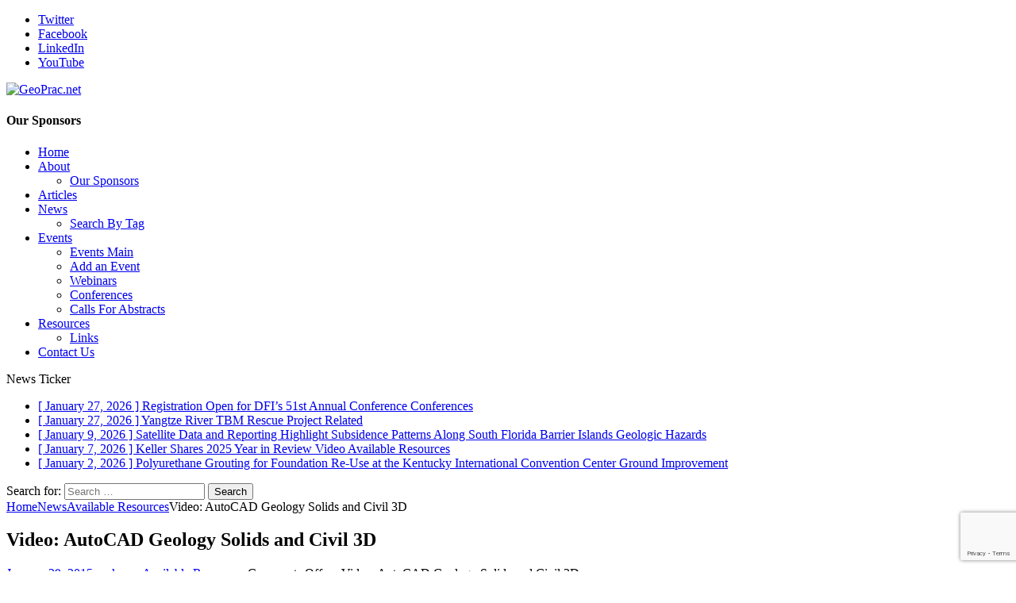

--- FILE ---
content_type: text/html; charset=UTF-8
request_url: https://geoprac.net/2015/01/video-autocad-geology-solids-and-civil-3d/
body_size: 145707
content:
<!DOCTYPE html>
<html class="no-js mh-one-sb" lang="en-US">
<head>
<meta charset="UTF-8">
<meta name="viewport" content="width=device-width, initial-scale=1.0">
<link rel="profile" href="https://gmpg.org/xfn/11" />
<title>Video: AutoCAD Geology Solids and Civil 3D &#8211; GeoPrac.net</title>
<meta name='robots' content='max-image-preview:large' />
<link rel='dns-prefetch' href='//stats.wp.com' />
<link rel='dns-prefetch' href='//fonts.googleapis.com' />
<link rel='dns-prefetch' href='//widgets.wp.com' />
<link rel='dns-prefetch' href='//s0.wp.com' />
<link rel='dns-prefetch' href='//0.gravatar.com' />
<link rel='dns-prefetch' href='//1.gravatar.com' />
<link rel='dns-prefetch' href='//2.gravatar.com' />
<link rel="alternate" type="application/rss+xml" title="GeoPrac.net &raquo; Feed" href="https://geoprac.net/feed/" />
<link rel="alternate" type="application/rss+xml" title="GeoPrac.net &raquo; Comments Feed" href="https://geoprac.net/comments/feed/" />
<link rel="alternate" type="text/calendar" title="GeoPrac.net &raquo; iCal Feed" href="https://geoprac.net/events/?ical=1" />
<link rel="alternate" title="oEmbed (JSON)" type="application/json+oembed" href="https://geoprac.net/wp-json/oembed/1.0/embed?url=https%3A%2F%2Fgeoprac.net%2F2015%2F01%2Fvideo-autocad-geology-solids-and-civil-3d%2F" />
<link rel="alternate" title="oEmbed (XML)" type="text/xml+oembed" href="https://geoprac.net/wp-json/oembed/1.0/embed?url=https%3A%2F%2Fgeoprac.net%2F2015%2F01%2Fvideo-autocad-geology-solids-and-civil-3d%2F&#038;format=xml" />
<!-- geoprac.net is managing ads with Advanced Ads 2.0.16 – https://wpadvancedads.com/ --><script id="geoprac-ready">
			window.advanced_ads_ready=function(e,a){a=a||"complete";var d=function(e){return"interactive"===a?"loading"!==e:"complete"===e};d(document.readyState)?e():document.addEventListener("readystatechange",(function(a){d(a.target.readyState)&&e()}),{once:"interactive"===a})},window.advanced_ads_ready_queue=window.advanced_ads_ready_queue||[];		</script>
		<style id='wp-img-auto-sizes-contain-inline-css' type='text/css'>
img:is([sizes=auto i],[sizes^="auto," i]){contain-intrinsic-size:3000px 1500px}
/*# sourceURL=wp-img-auto-sizes-contain-inline-css */
</style>
<style id='wp-emoji-styles-inline-css' type='text/css'>

	img.wp-smiley, img.emoji {
		display: inline !important;
		border: none !important;
		box-shadow: none !important;
		height: 1em !important;
		width: 1em !important;
		margin: 0 0.07em !important;
		vertical-align: -0.1em !important;
		background: none !important;
		padding: 0 !important;
	}
/*# sourceURL=wp-emoji-styles-inline-css */
</style>
<link rel='stylesheet' id='wp-block-library-css' href='https://geoprac.net/wp-includes/css/dist/block-library/style.min.css?ver=6.9' type='text/css' media='all' />
<style id='classic-theme-styles-inline-css' type='text/css'>
/*! This file is auto-generated */
.wp-block-button__link{color:#fff;background-color:#32373c;border-radius:9999px;box-shadow:none;text-decoration:none;padding:calc(.667em + 2px) calc(1.333em + 2px);font-size:1.125em}.wp-block-file__button{background:#32373c;color:#fff;text-decoration:none}
/*# sourceURL=/wp-includes/css/classic-themes.min.css */
</style>
<link rel='stylesheet' id='mediaelement-css' href='https://geoprac.net/wp-includes/js/mediaelement/mediaelementplayer-legacy.min.css?ver=4.2.17' type='text/css' media='all' />
<link rel='stylesheet' id='wp-mediaelement-css' href='https://geoprac.net/wp-includes/js/mediaelement/wp-mediaelement.min.css?ver=6.9' type='text/css' media='all' />
<style id='jetpack-sharing-buttons-style-inline-css' type='text/css'>
.jetpack-sharing-buttons__services-list{display:flex;flex-direction:row;flex-wrap:wrap;gap:0;list-style-type:none;margin:5px;padding:0}.jetpack-sharing-buttons__services-list.has-small-icon-size{font-size:12px}.jetpack-sharing-buttons__services-list.has-normal-icon-size{font-size:16px}.jetpack-sharing-buttons__services-list.has-large-icon-size{font-size:24px}.jetpack-sharing-buttons__services-list.has-huge-icon-size{font-size:36px}@media print{.jetpack-sharing-buttons__services-list{display:none!important}}.editor-styles-wrapper .wp-block-jetpack-sharing-buttons{gap:0;padding-inline-start:0}ul.jetpack-sharing-buttons__services-list.has-background{padding:1.25em 2.375em}
/*# sourceURL=https://geoprac.net/wp-content/plugins/jetpack/_inc/blocks/sharing-buttons/view.css */
</style>
<style id='global-styles-inline-css' type='text/css'>
:root{--wp--preset--aspect-ratio--square: 1;--wp--preset--aspect-ratio--4-3: 4/3;--wp--preset--aspect-ratio--3-4: 3/4;--wp--preset--aspect-ratio--3-2: 3/2;--wp--preset--aspect-ratio--2-3: 2/3;--wp--preset--aspect-ratio--16-9: 16/9;--wp--preset--aspect-ratio--9-16: 9/16;--wp--preset--color--black: #000000;--wp--preset--color--cyan-bluish-gray: #abb8c3;--wp--preset--color--white: #ffffff;--wp--preset--color--pale-pink: #f78da7;--wp--preset--color--vivid-red: #cf2e2e;--wp--preset--color--luminous-vivid-orange: #ff6900;--wp--preset--color--luminous-vivid-amber: #fcb900;--wp--preset--color--light-green-cyan: #7bdcb5;--wp--preset--color--vivid-green-cyan: #00d084;--wp--preset--color--pale-cyan-blue: #8ed1fc;--wp--preset--color--vivid-cyan-blue: #0693e3;--wp--preset--color--vivid-purple: #9b51e0;--wp--preset--gradient--vivid-cyan-blue-to-vivid-purple: linear-gradient(135deg,rgb(6,147,227) 0%,rgb(155,81,224) 100%);--wp--preset--gradient--light-green-cyan-to-vivid-green-cyan: linear-gradient(135deg,rgb(122,220,180) 0%,rgb(0,208,130) 100%);--wp--preset--gradient--luminous-vivid-amber-to-luminous-vivid-orange: linear-gradient(135deg,rgb(252,185,0) 0%,rgb(255,105,0) 100%);--wp--preset--gradient--luminous-vivid-orange-to-vivid-red: linear-gradient(135deg,rgb(255,105,0) 0%,rgb(207,46,46) 100%);--wp--preset--gradient--very-light-gray-to-cyan-bluish-gray: linear-gradient(135deg,rgb(238,238,238) 0%,rgb(169,184,195) 100%);--wp--preset--gradient--cool-to-warm-spectrum: linear-gradient(135deg,rgb(74,234,220) 0%,rgb(151,120,209) 20%,rgb(207,42,186) 40%,rgb(238,44,130) 60%,rgb(251,105,98) 80%,rgb(254,248,76) 100%);--wp--preset--gradient--blush-light-purple: linear-gradient(135deg,rgb(255,206,236) 0%,rgb(152,150,240) 100%);--wp--preset--gradient--blush-bordeaux: linear-gradient(135deg,rgb(254,205,165) 0%,rgb(254,45,45) 50%,rgb(107,0,62) 100%);--wp--preset--gradient--luminous-dusk: linear-gradient(135deg,rgb(255,203,112) 0%,rgb(199,81,192) 50%,rgb(65,88,208) 100%);--wp--preset--gradient--pale-ocean: linear-gradient(135deg,rgb(255,245,203) 0%,rgb(182,227,212) 50%,rgb(51,167,181) 100%);--wp--preset--gradient--electric-grass: linear-gradient(135deg,rgb(202,248,128) 0%,rgb(113,206,126) 100%);--wp--preset--gradient--midnight: linear-gradient(135deg,rgb(2,3,129) 0%,rgb(40,116,252) 100%);--wp--preset--font-size--small: 13px;--wp--preset--font-size--medium: 20px;--wp--preset--font-size--large: 36px;--wp--preset--font-size--x-large: 42px;--wp--preset--spacing--20: 0.44rem;--wp--preset--spacing--30: 0.67rem;--wp--preset--spacing--40: 1rem;--wp--preset--spacing--50: 1.5rem;--wp--preset--spacing--60: 2.25rem;--wp--preset--spacing--70: 3.38rem;--wp--preset--spacing--80: 5.06rem;--wp--preset--shadow--natural: 6px 6px 9px rgba(0, 0, 0, 0.2);--wp--preset--shadow--deep: 12px 12px 50px rgba(0, 0, 0, 0.4);--wp--preset--shadow--sharp: 6px 6px 0px rgba(0, 0, 0, 0.2);--wp--preset--shadow--outlined: 6px 6px 0px -3px rgb(255, 255, 255), 6px 6px rgb(0, 0, 0);--wp--preset--shadow--crisp: 6px 6px 0px rgb(0, 0, 0);}:where(.is-layout-flex){gap: 0.5em;}:where(.is-layout-grid){gap: 0.5em;}body .is-layout-flex{display: flex;}.is-layout-flex{flex-wrap: wrap;align-items: center;}.is-layout-flex > :is(*, div){margin: 0;}body .is-layout-grid{display: grid;}.is-layout-grid > :is(*, div){margin: 0;}:where(.wp-block-columns.is-layout-flex){gap: 2em;}:where(.wp-block-columns.is-layout-grid){gap: 2em;}:where(.wp-block-post-template.is-layout-flex){gap: 1.25em;}:where(.wp-block-post-template.is-layout-grid){gap: 1.25em;}.has-black-color{color: var(--wp--preset--color--black) !important;}.has-cyan-bluish-gray-color{color: var(--wp--preset--color--cyan-bluish-gray) !important;}.has-white-color{color: var(--wp--preset--color--white) !important;}.has-pale-pink-color{color: var(--wp--preset--color--pale-pink) !important;}.has-vivid-red-color{color: var(--wp--preset--color--vivid-red) !important;}.has-luminous-vivid-orange-color{color: var(--wp--preset--color--luminous-vivid-orange) !important;}.has-luminous-vivid-amber-color{color: var(--wp--preset--color--luminous-vivid-amber) !important;}.has-light-green-cyan-color{color: var(--wp--preset--color--light-green-cyan) !important;}.has-vivid-green-cyan-color{color: var(--wp--preset--color--vivid-green-cyan) !important;}.has-pale-cyan-blue-color{color: var(--wp--preset--color--pale-cyan-blue) !important;}.has-vivid-cyan-blue-color{color: var(--wp--preset--color--vivid-cyan-blue) !important;}.has-vivid-purple-color{color: var(--wp--preset--color--vivid-purple) !important;}.has-black-background-color{background-color: var(--wp--preset--color--black) !important;}.has-cyan-bluish-gray-background-color{background-color: var(--wp--preset--color--cyan-bluish-gray) !important;}.has-white-background-color{background-color: var(--wp--preset--color--white) !important;}.has-pale-pink-background-color{background-color: var(--wp--preset--color--pale-pink) !important;}.has-vivid-red-background-color{background-color: var(--wp--preset--color--vivid-red) !important;}.has-luminous-vivid-orange-background-color{background-color: var(--wp--preset--color--luminous-vivid-orange) !important;}.has-luminous-vivid-amber-background-color{background-color: var(--wp--preset--color--luminous-vivid-amber) !important;}.has-light-green-cyan-background-color{background-color: var(--wp--preset--color--light-green-cyan) !important;}.has-vivid-green-cyan-background-color{background-color: var(--wp--preset--color--vivid-green-cyan) !important;}.has-pale-cyan-blue-background-color{background-color: var(--wp--preset--color--pale-cyan-blue) !important;}.has-vivid-cyan-blue-background-color{background-color: var(--wp--preset--color--vivid-cyan-blue) !important;}.has-vivid-purple-background-color{background-color: var(--wp--preset--color--vivid-purple) !important;}.has-black-border-color{border-color: var(--wp--preset--color--black) !important;}.has-cyan-bluish-gray-border-color{border-color: var(--wp--preset--color--cyan-bluish-gray) !important;}.has-white-border-color{border-color: var(--wp--preset--color--white) !important;}.has-pale-pink-border-color{border-color: var(--wp--preset--color--pale-pink) !important;}.has-vivid-red-border-color{border-color: var(--wp--preset--color--vivid-red) !important;}.has-luminous-vivid-orange-border-color{border-color: var(--wp--preset--color--luminous-vivid-orange) !important;}.has-luminous-vivid-amber-border-color{border-color: var(--wp--preset--color--luminous-vivid-amber) !important;}.has-light-green-cyan-border-color{border-color: var(--wp--preset--color--light-green-cyan) !important;}.has-vivid-green-cyan-border-color{border-color: var(--wp--preset--color--vivid-green-cyan) !important;}.has-pale-cyan-blue-border-color{border-color: var(--wp--preset--color--pale-cyan-blue) !important;}.has-vivid-cyan-blue-border-color{border-color: var(--wp--preset--color--vivid-cyan-blue) !important;}.has-vivid-purple-border-color{border-color: var(--wp--preset--color--vivid-purple) !important;}.has-vivid-cyan-blue-to-vivid-purple-gradient-background{background: var(--wp--preset--gradient--vivid-cyan-blue-to-vivid-purple) !important;}.has-light-green-cyan-to-vivid-green-cyan-gradient-background{background: var(--wp--preset--gradient--light-green-cyan-to-vivid-green-cyan) !important;}.has-luminous-vivid-amber-to-luminous-vivid-orange-gradient-background{background: var(--wp--preset--gradient--luminous-vivid-amber-to-luminous-vivid-orange) !important;}.has-luminous-vivid-orange-to-vivid-red-gradient-background{background: var(--wp--preset--gradient--luminous-vivid-orange-to-vivid-red) !important;}.has-very-light-gray-to-cyan-bluish-gray-gradient-background{background: var(--wp--preset--gradient--very-light-gray-to-cyan-bluish-gray) !important;}.has-cool-to-warm-spectrum-gradient-background{background: var(--wp--preset--gradient--cool-to-warm-spectrum) !important;}.has-blush-light-purple-gradient-background{background: var(--wp--preset--gradient--blush-light-purple) !important;}.has-blush-bordeaux-gradient-background{background: var(--wp--preset--gradient--blush-bordeaux) !important;}.has-luminous-dusk-gradient-background{background: var(--wp--preset--gradient--luminous-dusk) !important;}.has-pale-ocean-gradient-background{background: var(--wp--preset--gradient--pale-ocean) !important;}.has-electric-grass-gradient-background{background: var(--wp--preset--gradient--electric-grass) !important;}.has-midnight-gradient-background{background: var(--wp--preset--gradient--midnight) !important;}.has-small-font-size{font-size: var(--wp--preset--font-size--small) !important;}.has-medium-font-size{font-size: var(--wp--preset--font-size--medium) !important;}.has-large-font-size{font-size: var(--wp--preset--font-size--large) !important;}.has-x-large-font-size{font-size: var(--wp--preset--font-size--x-large) !important;}
:where(.wp-block-post-template.is-layout-flex){gap: 1.25em;}:where(.wp-block-post-template.is-layout-grid){gap: 1.25em;}
:where(.wp-block-term-template.is-layout-flex){gap: 1.25em;}:where(.wp-block-term-template.is-layout-grid){gap: 1.25em;}
:where(.wp-block-columns.is-layout-flex){gap: 2em;}:where(.wp-block-columns.is-layout-grid){gap: 2em;}
:root :where(.wp-block-pullquote){font-size: 1.5em;line-height: 1.6;}
/*# sourceURL=global-styles-inline-css */
</style>
<link rel='stylesheet' id='cee-common-card-style-css' href='https://geoprac.net/wp-content/plugins/card-elements-for-elementor/assets/css/common-card-style.css?ver=1.0' type='text/css' media='' />
<link rel='stylesheet' id='cee-profile-card-style-css' href='https://geoprac.net/wp-content/plugins/card-elements-for-elementor/assets/css/profile-card-style.css?ver=1.0' type='text/css' media='' />
<link rel='stylesheet' id='cee-testimonial-card-style-css' href='https://geoprac.net/wp-content/plugins/card-elements-for-elementor/assets/css/testimonial-card-style.css?ver=1.0' type='text/css' media='' />
<link rel='stylesheet' id='cee-post-card-style-css' href='https://geoprac.net/wp-content/plugins/card-elements-for-elementor/assets/css/post-card-style.css?ver=1.0' type='text/css' media='' />
<link rel='stylesheet' id='cep-tour-card-style-css' href='https://geoprac.net/wp-content/plugins/card-elements-for-elementor/assets/css/tour-card-style.css?ver=1.0' type='text/css' media='' />
<link rel='stylesheet' id='cep-listing-card-style-css' href='https://geoprac.net/wp-content/plugins/card-elements-for-elementor/assets/css/listing-card-style.css?ver=1.0' type='text/css' media='' />
<link rel='stylesheet' id='cee-font-awesome-css' href='https://geoprac.net/wp-content/plugins/card-elements-for-elementor/assets/css/font-awesome.css?ver=1' type='text/css' media='all' />
<link rel='stylesheet' id='font-awesome-5-all-css-css' href='https://geoprac.net/wp-content/plugins/elementor/assets/lib/font-awesome/css/all.min.css?ver=6.9' type='text/css' media='all' />
<link rel='stylesheet' id='elementor-frontend-css-css' href='https://geoprac.net/wp-content/plugins/elementor/assets/css/frontend.min.css?ver=6.9' type='text/css' media='all' />
<link rel='stylesheet' id='contact-form-7-css' href='https://geoprac.net/wp-content/plugins/contact-form-7/includes/css/styles.css?ver=6.1.4' type='text/css' media='all' />
<link rel='stylesheet' id='responsive-lightbox-swipebox-css' href='https://geoprac.net/wp-content/plugins/responsive-lightbox/assets/swipebox/swipebox.min.css?ver=1.5.2' type='text/css' media='all' />
<link rel='stylesheet' id='tribe-events-v2-single-skeleton-css' href='https://geoprac.net/wp-content/plugins/the-events-calendar/build/css/tribe-events-single-skeleton.css?ver=6.15.15' type='text/css' media='all' />
<link rel='stylesheet' id='tribe-events-v2-single-skeleton-full-css' href='https://geoprac.net/wp-content/plugins/the-events-calendar/build/css/tribe-events-single-full.css?ver=6.15.15' type='text/css' media='all' />
<link rel='stylesheet' id='tec-events-elementor-widgets-base-styles-css' href='https://geoprac.net/wp-content/plugins/the-events-calendar/build/css/integrations/plugins/elementor/widgets/widget-base.css?ver=6.15.15' type='text/css' media='all' />
<link rel='stylesheet' id='eeb-css-frontend-css' href='https://geoprac.net/wp-content/plugins/email-encoder-bundle/assets/css/style.css?ver=54d4eedc552c499c4a8d6b89c23d3df1' type='text/css' media='all' />
<link rel='stylesheet' id='chld_thm_cfg_parent-css' href='https://geoprac.net/wp-content/themes/mh-magazine/style.css?ver=6.9' type='text/css' media='all' />
<link rel='stylesheet' id='mh-magazine-css' href='https://geoprac.net/wp-content/themes/mh-magazine-child/style.css?ver=3.8.1.1637421541' type='text/css' media='all' />
<link rel='stylesheet' id='mh-font-awesome-css' href='https://geoprac.net/wp-content/themes/mh-magazine/includes/font-awesome.min.css' type='text/css' media='all' />
<link rel='stylesheet' id='mh-google-fonts-css' href='https://fonts.googleapis.com/css?family=Open+Sans:300,400,400italic,600,700' type='text/css' media='all' />
<link rel='stylesheet' id='jetpack_likes-css' href='https://geoprac.net/wp-content/plugins/jetpack/modules/likes/style.css?ver=15.4' type='text/css' media='all' />
<link rel='stylesheet' id='sharedaddy-css' href='https://geoprac.net/wp-content/plugins/jetpack/modules/sharedaddy/sharing.css?ver=15.4' type='text/css' media='all' />
<link rel='stylesheet' id='social-logos-css' href='https://geoprac.net/wp-content/plugins/jetpack/_inc/social-logos/social-logos.min.css?ver=15.4' type='text/css' media='all' />
<script type="text/javascript" src="https://geoprac.net/wp-includes/js/jquery/jquery.min.js?ver=3.7.1" id="jquery-core-js"></script>
<script type="text/javascript" src="https://geoprac.net/wp-includes/js/jquery/jquery-migrate.min.js?ver=3.4.1" id="jquery-migrate-js"></script>
<script type="text/javascript" src="https://geoprac.net/wp-content/plugins/responsive-lightbox/assets/dompurify/purify.min.js?ver=3.3.1" id="dompurify-js"></script>
<script type="text/javascript" id="responsive-lightbox-sanitizer-js-before">
/* <![CDATA[ */
window.RLG = window.RLG || {}; window.RLG.sanitizeAllowedHosts = ["youtube.com","www.youtube.com","youtu.be","vimeo.com","player.vimeo.com"];
//# sourceURL=responsive-lightbox-sanitizer-js-before
/* ]]> */
</script>
<script type="text/javascript" src="https://geoprac.net/wp-content/plugins/responsive-lightbox/js/sanitizer.js?ver=2.7.0" id="responsive-lightbox-sanitizer-js"></script>
<script type="text/javascript" src="https://geoprac.net/wp-content/plugins/responsive-lightbox/assets/swipebox/jquery.swipebox.min.js?ver=1.5.2" id="responsive-lightbox-swipebox-js"></script>
<script src='https://geoprac.net/wp-content/plugins/the-events-calendar/common/build/js/underscore-before.js'></script>
<script type="text/javascript" src="https://geoprac.net/wp-includes/js/underscore.min.js?ver=1.13.7" id="underscore-js"></script>
<script src='https://geoprac.net/wp-content/plugins/the-events-calendar/common/build/js/underscore-after.js'></script>
<script type="text/javascript" src="https://geoprac.net/wp-content/plugins/responsive-lightbox/assets/infinitescroll/infinite-scroll.pkgd.min.js?ver=4.0.1" id="responsive-lightbox-infinite-scroll-js"></script>
<script type="text/javascript" id="responsive-lightbox-js-before">
/* <![CDATA[ */
var rlArgs = {"script":"swipebox","selector":"lightbox","customEvents":"","activeGalleries":true,"animation":true,"hideCloseButtonOnMobile":false,"removeBarsOnMobile":false,"hideBars":true,"hideBarsDelay":5000,"videoMaxWidth":1080,"useSVG":true,"loopAtEnd":false,"woocommerce_gallery":false,"ajaxurl":"https:\/\/geoprac.net\/wp-admin\/admin-ajax.php","nonce":"780f13487f","preview":false,"postId":7370,"scriptExtension":false};

//# sourceURL=responsive-lightbox-js-before
/* ]]> */
</script>
<script type="text/javascript" src="https://geoprac.net/wp-content/plugins/responsive-lightbox/js/front.js?ver=2.7.0" id="responsive-lightbox-js"></script>
<script type="text/javascript" src="https://geoprac.net/wp-content/plugins/email-encoder-bundle/assets/js/custom.js?ver=2c542c9989f589cd5318f5cef6a9ecd7" id="eeb-js-frontend-js"></script>
<script type="text/javascript" id="advanced-ads-advanced-js-js-extra">
/* <![CDATA[ */
var advads_options = {"blog_id":"1","privacy":{"enabled":false,"state":"not_needed"}};
//# sourceURL=advanced-ads-advanced-js-js-extra
/* ]]> */
</script>
<script type="text/javascript" src="https://geoprac.net/wp-content/uploads/521/27/public/assets/js/853.js?ver=2.0.16" id="advanced-ads-advanced-js-js"></script>
<script type="text/javascript" id="advanced_ads_pro/visitor_conditions-js-extra">
/* <![CDATA[ */
var advanced_ads_pro_visitor_conditions = {"referrer_cookie_name":"advanced_ads_pro_visitor_referrer","referrer_exdays":"365","page_impr_cookie_name":"advanced_ads_page_impressions","page_impr_exdays":"3650"};
//# sourceURL=advanced_ads_pro%2Fvisitor_conditions-js-extra
/* ]]> */
</script>
<script type="text/javascript" src="https://geoprac.net/wp-content/uploads/521/858/293/659/926/408.js?ver=3.0.8" id="advanced_ads_pro/visitor_conditions-js"></script>
<script type="text/javascript" src="https://geoprac.net/wp-content/themes/mh-magazine/js/scripts.js?ver=3.8.1" id="mh-scripts-js"></script>
<link rel="https://api.w.org/" href="https://geoprac.net/wp-json/" /><link rel="alternate" title="JSON" type="application/json" href="https://geoprac.net/wp-json/wp/v2/posts/7370" /><link rel="EditURI" type="application/rsd+xml" title="RSD" href="https://geoprac.net/xmlrpc.php?rsd" />
<meta name="generator" content="WordPress 6.9" />
<link rel="canonical" href="https://geoprac.net/2015/01/video-autocad-geology-solids-and-civil-3d/" />
<link rel='shortlink' href='https://geoprac.net/?p=7370' />
<script type='text/javascript' data-cfasync='false'>var _mmunch = {'front': false, 'page': false, 'post': false, 'category': false, 'author': false, 'search': false, 'attachment': false, 'tag': false};_mmunch['post'] = true; _mmunch['postData'] = {"ID":7370,"post_name":"video-autocad-geology-solids-and-civil-3d","post_title":"Video: AutoCAD Geology Solids and Civil 3D","post_type":"post","post_author":"1","post_status":"publish"}; _mmunch['postCategories'] = [{"term_id":3192,"name":"Available Resources","slug":"available-resources","term_group":0,"term_taxonomy_id":3192,"taxonomy":"category","description":"Website links, new publications in geotechnical engineering and engineering geology and Google Earth related information can be found in this section.&nbsp;","parent":3144,"count":409,"filter":"raw","cat_ID":3192,"category_count":409,"category_description":"Website links, new publications in geotechnical engineering and engineering geology and Google Earth related information can be found in this section.&nbsp;","cat_name":"Available Resources","category_nicename":"available-resources","category_parent":3144}]; _mmunch['postTags'] = [{"term_id":5528,"name":"AutoCAD","slug":"autocad","term_group":0,"term_taxonomy_id":5528,"taxonomy":"post_tag","description":"","parent":0,"count":9,"filter":"raw"},{"term_id":5782,"name":"civil 3d","slug":"civil-3d","term_group":0,"term_taxonomy_id":5782,"taxonomy":"post_tag","description":"","parent":0,"count":2,"filter":"raw"},{"term_id":23,"name":"Geology","slug":"geology","term_group":0,"term_taxonomy_id":23,"taxonomy":"post_tag","description":"","parent":14,"count":13,"filter":"raw"},{"term_id":5402,"name":"keynetix","slug":"keynetix","term_group":0,"term_taxonomy_id":5402,"taxonomy":"post_tag","description":"","parent":0,"count":34,"filter":"raw"}]; _mmunch['postAuthor'] = {"name":"","ID":""};</script><script data-cfasync="false" src="//a.mailmunch.co/app/v1/site.js" id="mailmunch-script" data-plugin="mc_mm" data-mailmunch-site-id="157657" async></script><meta name="tec-api-version" content="v1"><meta name="tec-api-origin" content="https://geoprac.net"><link rel="alternate" href="https://geoprac.net/wp-json/tribe/events/v1/" />	<style>img#wpstats{display:none}</style>
		<link rel="apple-touch-icon" sizes="180x180" href="/wp-content/uploads/fbrfg/apple-touch-icon.png?v=20200429">
<link rel="icon" type="image/png" sizes="32x32" href="/wp-content/uploads/fbrfg/favicon-32x32.png?v=20200429">
<link rel="icon" type="image/png" sizes="16x16" href="/wp-content/uploads/fbrfg/favicon-16x16.png?v=20200429">
<link rel="manifest" href="/wp-content/uploads/fbrfg/site.webmanifest?v=20200429">
<link rel="mask-icon" href="/wp-content/uploads/fbrfg/safari-pinned-tab.svg?v=20200429" color="#83bfdc">
<link rel="shortcut icon" href="/wp-content/uploads/fbrfg/favicon.ico?v=20200429">
<meta name="msapplication-TileColor" content="#b91d47">
<meta name="msapplication-config" content="/wp-content/uploads/fbrfg/browserconfig.xml?v=20200429">
<meta name="theme-color" content="#83bfdc"><!--[if lt IE 9]>
<script src="https://geoprac.net/wp-content/themes/mh-magazine/js/css3-mediaqueries.js"></script>
<![endif]-->
<meta name="generator" content="Elementor 3.34.3; features: additional_custom_breakpoints; settings: css_print_method-external, google_font-enabled, font_display-auto">
		<script type="text/javascript">
			var advadsCfpQueue = [];
			var advadsCfpAd = function( adID ) {
				if ( 'undefined' === typeof advadsProCfp ) {
					advadsCfpQueue.push( adID )
				} else {
					advadsProCfp.addElement( adID )
				}
			}
		</script>
					<style>
				.e-con.e-parent:nth-of-type(n+4):not(.e-lazyloaded):not(.e-no-lazyload),
				.e-con.e-parent:nth-of-type(n+4):not(.e-lazyloaded):not(.e-no-lazyload) * {
					background-image: none !important;
				}
				@media screen and (max-height: 1024px) {
					.e-con.e-parent:nth-of-type(n+3):not(.e-lazyloaded):not(.e-no-lazyload),
					.e-con.e-parent:nth-of-type(n+3):not(.e-lazyloaded):not(.e-no-lazyload) * {
						background-image: none !important;
					}
				}
				@media screen and (max-height: 640px) {
					.e-con.e-parent:nth-of-type(n+2):not(.e-lazyloaded):not(.e-no-lazyload),
					.e-con.e-parent:nth-of-type(n+2):not(.e-lazyloaded):not(.e-no-lazyload) * {
						background-image: none !important;
					}
				}
			</style>
			
<!-- Jetpack Open Graph Tags -->
<meta property="og:type" content="article" />
<meta property="og:title" content="Video: AutoCAD Geology Solids and Civil 3D" />
<meta property="og:url" content="https://geoprac.net/2015/01/video-autocad-geology-solids-and-civil-3d/" />
<meta property="og:description" content="GeoPrac sponsor Keynetix has released a video tutorial on how to create geology solids in AutoCAD using Civil 3D. This is a new and improved technique using the Civil 3D productivity pack 1. [Sourc…" />
<meta property="article:published_time" content="2015-01-29T06:20:39+00:00" />
<meta property="article:modified_time" content="2015-01-29T06:20:39+00:00" />
<meta property="og:site_name" content="GeoPrac.net" />
<meta property="og:image" content="https://geoprac.net/wp-content/uploads/2015/01/mob_15-01-27_1350_0jpg.jpg" />
<meta property="og:image:secure_url" content="https://i0.wp.com/geoprac.net/wp-content/uploads/2015/01/mob_15-01-27_1350_0jpg.jpg" />
<meta property="og:image:width" content="250" />
<meta property="og:image:height" content="187" />
<meta property="og:image:alt" content="" />
<meta property="og:locale" content="en_US" />
<meta name="twitter:site" content="@geoprac" />
<meta name="twitter:text:title" content="Video: AutoCAD Geology Solids and Civil 3D" />
<meta name="twitter:image" content="https://geoprac.net/wp-content/uploads/2015/01/mob_15-01-27_1350_0jpg.jpg?w=144" />
<meta name="twitter:card" content="summary" />

<!-- End Jetpack Open Graph Tags -->
		<style type="text/css" id="wp-custom-css">
			/* Fix narrow captions on WP block figure markup (Elementor preview/live) */
figure.wp-block-image {
  display: block;
  width: 100%;
  max-width: 100%;
}

figure.wp-block-image > img {
  display: block;
  max-width: 100%;
  height: auto;
}

figure.wp-block-image > figcaption.wp-element-caption {
  display: block;
  width: 100%;
  max-width: 100%;
  margin-left: auto;
  margin-right: auto;
  white-space: normal;
  word-break: normal;
  overflow-wrap: normal;
}
		</style>
		</head>
<body data-rsssl=1 id="mh-mobile" class="wp-singular post-template-default single single-post postid-7370 single-format-standard wp-custom-logo wp-theme-mh-magazine wp-child-theme-mh-magazine-child tribe-no-js mh-boxed-layout mh-right-sb mh-loop-layout1 mh-widget-layout1 elementor-default elementor-kit-11157 aa-prefix-geoprac- tribe-theme-mh-magazine" itemscope="itemscope" itemtype="http://schema.org/WebPage">
<div class="mh-container mh-container-outer">
<div class="mh-header-nav-mobile clearfix"></div>
	<div class="mh-preheader">
    	<div class="mh-container mh-container-inner mh-row clearfix">
							<div class="mh-header-bar-content mh-header-bar-top-left mh-col-2-3 clearfix">
									</div>
										<div class="mh-header-bar-content mh-header-bar-top-right mh-col-1-3 clearfix">
											<nav class="mh-social-icons mh-social-nav mh-social-nav-top clearfix" itemscope="itemscope" itemtype="http://schema.org/SiteNavigationElement">
							<div class="menu-social-icons-menu-container"><ul id="menu-social-icons-menu" class="menu"><li id="menu-item-7980" class="menu-item menu-item-type-custom menu-item-object-custom menu-item-7980"><a target="_blank" href="https://twitter.com/geoprac"><i class="fa fa-mh-social"></i><span class="screen-reader-text">Twitter</span></a></li>
<li id="menu-item-7981" class="menu-item menu-item-type-custom menu-item-object-custom menu-item-7981"><a href="https://www.facebook.com/GeoPracnet-113840825333584/"><i class="fa fa-mh-social"></i><span class="screen-reader-text">Facebook</span></a></li>
<li id="menu-item-7982" class="menu-item menu-item-type-custom menu-item-object-custom menu-item-7982"><a target="_blank" href="https://www.linkedin.com/company-beta/2245255/"><i class="fa fa-mh-social"></i><span class="screen-reader-text">LinkedIn</span></a></li>
<li id="menu-item-7983" class="menu-item menu-item-type-custom menu-item-object-custom menu-item-7983"><a target="_blank" href="https://www.youtube.com/user/geoprac"><i class="fa fa-mh-social"></i><span class="screen-reader-text">YouTube</span></a></li>
</ul></div>						</nav>
									</div>
					</div>
	</div>
<header class="mh-header" itemscope="itemscope" itemtype="http://schema.org/WPHeader">
	<div class="mh-container mh-container-inner clearfix">
		<div class="mh-custom-header clearfix">
<div class="mh-header-columns mh-row clearfix">
<div class="mh-col-1-3 mh-site-identity">
<div class="mh-site-logo" role="banner" itemscope="itemscope" itemtype="http://schema.org/Brand">
<a href="https://geoprac.net/" class="custom-logo-link" rel="home"><img fetchpriority="high" width="1200" height="421" src="https://geoprac.net/wp-content/uploads/2017/07/cropped-GeoPrac-Logo-Print.png" class="custom-logo" alt="GeoPrac.net" decoding="async" srcset="https://geoprac.net/wp-content/uploads/2017/07/cropped-GeoPrac-Logo-Print.png 1200w, https://geoprac.net/wp-content/uploads/2017/07/cropped-GeoPrac-Logo-Print-300x105.png 300w, https://geoprac.net/wp-content/uploads/2017/07/cropped-GeoPrac-Logo-Print-768x269.png 768w" sizes="(max-width: 1200px) 100vw, 1200px" /></a></div>
</div>
<aside class="mh-col-2-3 mh-header-widget-2">
<div id="advads_ad_widget-2" class="mh-widget mh-header-2 geoprac-widget"><h4 class="mh-widget-title"><span class="mh-widget-title-inner">Our Sponsors</span></h4><div  class="geoprac-9e8074bc0bea507c42b2da592c6d7703" id="geoprac-9e8074bc0bea507c42b2da592c6d7703"></div></div></aside>
</div>
</div>
	</div>
	<div class="mh-main-nav-wrap">
		<nav class="mh-navigation mh-main-nav mh-container mh-container-inner clearfix" itemscope="itemscope" itemtype="http://schema.org/SiteNavigationElement">
			<div class="menu-geoprac-main-menu-container"><ul id="menu-geoprac-main-menu" class="menu"><li id="menu-item-512" class="menu-item menu-item-type-custom menu-item-object-custom menu-item-home menu-item-512"><a href="https://geoprac.net/">Home</a></li>
<li id="menu-item-513" class="menu-item menu-item-type-post_type menu-item-object-page menu-item-has-children menu-item-513"><a href="https://geoprac.net/about/">About</a>
<ul class="sub-menu">
	<li id="menu-item-573" class="menu-item menu-item-type-post_type menu-item-object-page menu-item-573"><a href="https://geoprac.net/about/our-sponsors/">Our Sponsors</a></li>
</ul>
</li>
<li id="menu-item-7859" class="menu-item menu-item-type-taxonomy menu-item-object-category menu-item-7859"><a href="https://geoprac.net/category/articles/">Articles</a></li>
<li id="menu-item-7860" class="menu-item menu-item-type-taxonomy menu-item-object-category current-post-ancestor menu-item-has-children menu-item-7860"><a href="https://geoprac.net/category/news/">News</a>
<ul class="sub-menu">
	<li id="menu-item-7877" class="menu-item menu-item-type-post_type menu-item-object-page menu-item-7877"><a href="https://geoprac.net/search-by-tag/">Search By Tag</a></li>
</ul>
</li>
<li id="menu-item-10890" class="menu-item menu-item-type-custom menu-item-object-custom menu-item-has-children menu-item-10890"><a href="/events/">Events</a>
<ul class="sub-menu">
	<li id="menu-item-10891" class="menu-item menu-item-type-custom menu-item-object-custom menu-item-10891"><a href="/events/">Events Main</a></li>
	<li id="menu-item-10894" class="menu-item menu-item-type-custom menu-item-object-custom menu-item-10894"><a href="/events/community/add">Add an Event</a></li>
	<li id="menu-item-10898" class="menu-item menu-item-type-taxonomy menu-item-object-tribe_events_cat menu-item-10898"><a href="https://geoprac.net/events/category/webinar/">Webinars</a></li>
	<li id="menu-item-10897" class="menu-item menu-item-type-taxonomy menu-item-object-tribe_events_cat menu-item-10897"><a href="https://geoprac.net/events/category/conference/">Conferences</a></li>
	<li id="menu-item-10896" class="menu-item menu-item-type-taxonomy menu-item-object-tribe_events_cat menu-item-10896"><a href="https://geoprac.net/events/category/call-for-abstracts/">Calls For Abstracts</a></li>
</ul>
</li>
<li id="menu-item-516" class="menu-item menu-item-type-taxonomy menu-item-object-category menu-item-has-children menu-item-516"><a href="https://geoprac.net/category/resources/">Resources</a>
<ul class="sub-menu">
	<li id="menu-item-517" class="menu-item menu-item-type-taxonomy menu-item-object-category menu-item-517"><a href="https://geoprac.net/category/resources/links/">Links</a></li>
</ul>
</li>
<li id="menu-item-518" class="menu-item menu-item-type-post_type menu-item-object-page menu-item-518"><a href="https://geoprac.net/contact-us/">Contact Us</a></li>
</ul></div>		</nav>
	</div>
	</header>
	<div class="mh-subheader">
		<div class="mh-container mh-container-inner mh-row clearfix">
							<div class="mh-header-bar-content mh-header-bar-bottom-left mh-col-2-3 clearfix">
											<div class="mh-header-ticker mh-header-ticker-bottom">
							<div class="mh-ticker-bottom">
			<div class="mh-ticker-title mh-ticker-title-bottom">
			News Ticker<i class="fa fa-chevron-right"></i>		</div>
		<div class="mh-ticker-content mh-ticker-content-bottom">
		<ul id="mh-ticker-loop-bottom">				<li class="mh-ticker-item mh-ticker-item-bottom">
					<a href="https://geoprac.net/2026/01/registration-open-for-dfis-51st-annual-conference/" title="Registration Open for DFI’s 51st Annual Conference">
						<span class="mh-ticker-item-date mh-ticker-item-date-bottom">
                        	[ January 27, 2026 ]                        </span>
						<span class="mh-ticker-item-title mh-ticker-item-title-bottom">
							Registration Open for DFI’s 51st Annual Conference						</span>
													<span class="mh-ticker-item-cat mh-ticker-item-cat-bottom">
								<i class="fa fa-caret-right"></i>
																Conferences							</span>
											</a>
				</li>				<li class="mh-ticker-item mh-ticker-item-bottom">
					<a href="https://geoprac.net/2026/01/yangtze-river-tbm-rescue/" title="Yangtze River TBM Rescue">
						<span class="mh-ticker-item-date mh-ticker-item-date-bottom">
                        	[ January 27, 2026 ]                        </span>
						<span class="mh-ticker-item-title mh-ticker-item-title-bottom">
							Yangtze River TBM Rescue						</span>
													<span class="mh-ticker-item-cat mh-ticker-item-cat-bottom">
								<i class="fa fa-caret-right"></i>
																Project Related							</span>
											</a>
				</li>				<li class="mh-ticker-item mh-ticker-item-bottom">
					<a href="https://geoprac.net/2026/01/satellite-data-and-reporting-highlight-subsidence-patterns-along-south-florida-barrier-islands/" title="Satellite Data and Reporting Highlight Subsidence Patterns Along South Florida Barrier Islands">
						<span class="mh-ticker-item-date mh-ticker-item-date-bottom">
                        	[ January 9, 2026 ]                        </span>
						<span class="mh-ticker-item-title mh-ticker-item-title-bottom">
							Satellite Data and Reporting Highlight Subsidence Patterns Along South Florida Barrier Islands						</span>
													<span class="mh-ticker-item-cat mh-ticker-item-cat-bottom">
								<i class="fa fa-caret-right"></i>
																Geologic Hazards							</span>
											</a>
				</li>				<li class="mh-ticker-item mh-ticker-item-bottom">
					<a href="https://geoprac.net/2026/01/keller-shares-2025-year-in-review-video-2/" title="Keller Shares 2025 Year in Review Video">
						<span class="mh-ticker-item-date mh-ticker-item-date-bottom">
                        	[ January 7, 2026 ]                        </span>
						<span class="mh-ticker-item-title mh-ticker-item-title-bottom">
							Keller Shares 2025 Year in Review Video						</span>
													<span class="mh-ticker-item-cat mh-ticker-item-cat-bottom">
								<i class="fa fa-caret-right"></i>
																Available Resources							</span>
											</a>
				</li>				<li class="mh-ticker-item mh-ticker-item-bottom">
					<a href="https://geoprac.net/2026/01/polyurethane-grouting-for-foundation-re-use-at-the-kentucky-international-convention-center/" title="Polyurethane Grouting for Foundation Re-Use at the Kentucky International Convention Center">
						<span class="mh-ticker-item-date mh-ticker-item-date-bottom">
                        	[ January 2, 2026 ]                        </span>
						<span class="mh-ticker-item-title mh-ticker-item-title-bottom">
							Polyurethane Grouting for Foundation Re-Use at the Kentucky International Convention Center						</span>
													<span class="mh-ticker-item-cat mh-ticker-item-cat-bottom">
								<i class="fa fa-caret-right"></i>
																Ground Improvement							</span>
											</a>
				</li>		</ul>
	</div>
</div>						</div>
									</div>
										<div class="mh-header-bar-content mh-header-bar-bottom-right mh-col-1-3 clearfix">
											<aside class="mh-header-search mh-header-search-bottom">
							<form role="search" method="get" class="search-form" action="https://geoprac.net/">
				<label>
					<span class="screen-reader-text">Search for:</span>
					<input type="search" class="search-field" placeholder="Search &hellip;" value="" name="s" />
				</label>
				<input type="submit" class="search-submit" value="Search" />
			</form>						</aside>
									</div>
					</div>
	</div>
<div class="mh-wrapper clearfix">
	<div class="mh-main clearfix">
		<div id="main-content" class="mh-content" role="main" itemprop="mainContentOfPage"><nav class="mh-breadcrumb"><span itemscope itemtype="http://data-vocabulary.org/Breadcrumb"><a href="https://geoprac.net" itemprop="url"><span itemprop="title">Home</span></a></span><span class="mh-breadcrumb-delimiter"><i class="fa fa-angle-right"></i></span><a href="https://geoprac.net/category/news/">News</a><span class="mh-breadcrumb-delimiter"><i class="fa fa-angle-right"></i></span><span itemscope itemtype="http://data-vocabulary.org/Breadcrumb"><a href="https://geoprac.net/category/news/available-resources/" itemprop="url"><span itemprop="title">Available Resources</span></a></span><span class="mh-breadcrumb-delimiter"><i class="fa fa-angle-right"></i></span>Video: AutoCAD Geology Solids and Civil 3D</nav>
<article id="post-7370" class="post-7370 post type-post status-publish format-standard has-post-thumbnail hentry category-available-resources tag-autocad tag-civil-3d tag-geology tag-keynetix">
	<header class="entry-header clearfix"><h1 class="entry-title">Video: AutoCAD Geology Solids and Civil 3D</h1><div class="mh-meta entry-meta">
<span class="entry-meta-date updated"><i class="fa fa-clock-o"></i><a href="https://geoprac.net/2015/01/">January 29, 2015</a></span>
<span class="entry-meta-author author vcard"><i class="fa fa-user"></i><a class="fn" href="https://geoprac.net/author/rockman/">rockman</a></span>
<span class="entry-meta-categories"><i class="fa fa-folder-open-o"></i><a href="https://geoprac.net/category/news/available-resources/" rel="category tag">Available Resources</a></span>
<span class="entry-meta-comments"><i class="fa fa-comment-o"></i><span class="mh-comment-count-link">Comments Off<span class="screen-reader-text"> on Video: AutoCAD Geology Solids and Civil 3D</span></span></span>
</div>
	</header>
		<div class="entry-content clearfix">
<figure class="entry-thumbnail">
<img src="https://geoprac.net/wp-content/uploads/2015/01/mob_15-01-27_1350_0jpg.jpg" alt="" title="mob_15-01-27_1350_0jpg" />
</figure>
<div class='mailmunch-forms-before-post' style='display: none !important;'></div><p><img decoding="async" class=" alignleft size-full wp-image-7369" src="https://geoprac.net/wp-content/uploads/2015/01/mob_15-01-27_1350_0jpg.jpg" height="187" width="250" align="left" style="border: 0px none ; margin: 0px 5px 5px 0px; display: inline;" alt="" /></p>
<p>GeoPrac sponsor Keynetix has released a video tutorial on how to create geology solids in AutoCAD using Civil 3D.  This is a new and improved technique using the Civil 3D productivity pack 1. [Source: <a href="https://geoprac.net/s/1s6" target="_blank">Keynetix YouTube Channel</a>. Image: <a href="https://geoprac.net/s/1s6" target="_blank">YouTube</a>]</p><div class='mailmunch-forms-in-post-middle' style='display: none !important;'></div>
<p><iframe width="500" height="281" src="https://www.youtube.com/embed/mQ0Yeh6tZA8?rel=0" frameborder="0" allowfullscreen=""></iframe></p>
<div class='mailmunch-forms-after-post' style='display: none !important;'></div><div class="sharedaddy sd-sharing-enabled"><div class="robots-nocontent sd-block sd-social sd-social-official sd-sharing"><h3 class="sd-title">Share this:</h3><div class="sd-content"><ul><li class="share-linkedin"><div class="linkedin_button"><script type="in/share" data-url="https://geoprac.net/2015/01/video-autocad-geology-solids-and-civil-3d/" data-counter="right"></script></div></li><li class="share-twitter"><a href="https://twitter.com/share" class="twitter-share-button" data-url="https://geoprac.net/2015/01/video-autocad-geology-solids-and-civil-3d/" data-text="Video: AutoCAD Geology Solids and Civil 3D" data-via="geoprac" >Tweet</a></li><li class="share-email"><a rel="nofollow noopener noreferrer" data-shared="sharing-email-7370" class="share-email sd-button mailto-link" href="javascript:;" data-enc-email="?fhowrpg=%5OFunerq%20Cbfg%5Q%20Ivqrb%3N%20NhgbPNQ%20Trbybtl%20Fbyvqf%20naq%20Pvivy%203Q&obql=uggcf%3N%2S%2Strbcenp.arg%2S2015%2S01%2Sivqrb-nhgbpnq-trbybtl-fbyvqf-naq-pvivy-3q%2S&funer=rznvy" target="_blank" aria-labelledby="sharing-email-7370" data-email-share-error-title="Do you have email set up?" data-email-share-error-text="If you&#039;re having problems sharing via email, you might not have email set up for your browser. You may need to create a new email yourself." data-email-share-nonce="7af60b5948" data-email-share-track-url="https://geoprac.net/2015/01/video-autocad-geology-solids-and-civil-3d/?share=email" data-wpel-link="ignore">
				<span id="sharing-email-7370" hidden>Click to email a link to a friend (Opens in new window)</span>
				<span>Email</span>
			</a></li><li class="share-facebook"><div class="fb-share-button" data-href="https://geoprac.net/2015/01/video-autocad-geology-solids-and-civil-3d/" data-layout="button_count"></div></li><li class="share-reddit"><a rel="nofollow noopener noreferrer"
				data-shared="sharing-reddit-7370"
				class="share-reddit sd-button"
				href="https://geoprac.net/2015/01/video-autocad-geology-solids-and-civil-3d/?share=reddit"
				target="_blank"
				aria-labelledby="sharing-reddit-7370"
				>
				<span id="sharing-reddit-7370" hidden>Click to share on Reddit (Opens in new window)</span>
				<span>Reddit</span>
			</a></li><li class="share-jetpack-whatsapp"><a rel="nofollow noopener noreferrer"
				data-shared="sharing-whatsapp-7370"
				class="share-jetpack-whatsapp sd-button"
				href="https://geoprac.net/2015/01/video-autocad-geology-solids-and-civil-3d/?share=jetpack-whatsapp"
				target="_blank"
				aria-labelledby="sharing-whatsapp-7370"
				>
				<span id="sharing-whatsapp-7370" hidden>Click to share on WhatsApp (Opens in new window)</span>
				<span>WhatsApp</span>
			</a></li><li><a href="#" class="sharing-anchor sd-button share-more"><span>More</span></a></li><li class="share-end"></li></ul><div class="sharing-hidden"><div class="inner" style="display: none;"><ul><li class="share-pocket"><div class="pocket_button"><a href="https://getpocket.com/save" class="pocket-btn" data-lang="en" data-save-url="https://geoprac.net/2015/01/video-autocad-geology-solids-and-civil-3d/" data-pocket-count="horizontal" >Pocket</a></div></li><li class="share-tumblr"><a class="tumblr-share-button" target="_blank" href="https://www.tumblr.com/share" data-title="Video: AutoCAD Geology Solids and Civil 3D" data-content="https://geoprac.net/2015/01/video-autocad-geology-solids-and-civil-3d/" title="Share on Tumblr">Share on Tumblr</a></li><li class="share-end"></li></ul></div></div></div></div></div><div  class="geoprac-8bc586bed60972640fb5ddf8e8f018b8 geoprac-after-posts" id="geoprac-8bc586bed60972640fb5ddf8e8f018b8"></div>	</div><div class="entry-tags clearfix"><i class="fa fa-tag"></i><ul><li><a href="https://geoprac.net/tag/autocad/" rel="tag">AutoCAD</a></li><li><a href="https://geoprac.net/tag/civil-3d/" rel="tag">civil 3d</a></li><li><a href="https://geoprac.net/tag/geology/" rel="tag">Geology</a></li><li><a href="https://geoprac.net/tag/keynetix/" rel="tag">keynetix</a></li></ul></div></article><nav class="mh-post-nav mh-row clearfix" itemscope="itemscope" itemtype="http://schema.org/SiteNavigationElement">
<div class="mh-col-1-2 mh-post-nav-item mh-post-nav-prev">
<a href="https://geoprac.net/2015/01/new-version-of-rockworks16/" rel="prev"><img loading="lazy" width="80" height="40" src="https://geoprac.net/wp-content/uploads/2015/01/mob_15-01-27_0717_0123150007NewVersiono19png.jpg" class="attachment-mh-magazine-small size-mh-magazine-small wp-post-image" alt="New faulting options in RockWorks 16 software update" decoding="async" /><span>Previous</span><p>New Version of RockWorks16</p></a></div>
<div class="mh-col-1-2 mh-post-nav-item mh-post-nav-next">
<a href="https://geoprac.net/2015/01/new-president-for-nicholson-construction/" rel="next"><img loading="lazy" width="46" height="60" src="https://geoprac.net/wp-content/uploads/2015/01/mob_15-01-27_0734_NicholsonSteveSchererjpg.jpg" class="attachment-mh-magazine-small size-mh-magazine-small wp-post-image" alt="Steven Scherer, new President of Nicholson Construction Company" decoding="async" /><span>Next</span><p>New President for Nicholson Construction</p></a></div>
</nav>
<section class="mh-related-content">
<h3 class="mh-widget-title mh-related-content-title">
<span class="mh-widget-title-inner">Related Articles</span></h3>
<div class="mh-related-wrap mh-row clearfix">
<div class="mh-col-1-3 mh-posts-grid-col clearfix">
<article class="post-7220 format-standard mh-posts-grid-item clearfix">
	<figure class="mh-posts-grid-thumb">
		<a class="mh-thumb-icon mh-thumb-icon-small-mobile" href="https://geoprac.net/2014/06/keynetix-to-support-the-geotechnical-academy/" title="Keynetix to Support the Geotechnical Academy"><img loading="lazy" width="240" height="131" src="https://geoprac.net/wp-content/uploads/2014/06/Keynetix_Geotechnical_Academy_1_thumb.jpg" class="attachment-mh-magazine-medium size-mh-magazine-medium wp-post-image" alt="Keynetix_Geotechnical_Academy_1" decoding="async" />		</a>
					<div class="mh-image-caption mh-posts-grid-caption">
				Press Releases			</div>
			</figure>
	<h3 class="entry-title mh-posts-grid-title">
		<a href="https://geoprac.net/2014/06/keynetix-to-support-the-geotechnical-academy/" title="Keynetix to Support the Geotechnical Academy" rel="bookmark">
			Keynetix to Support the Geotechnical Academy		</a>
	</h3>
	<div class="mh-meta entry-meta">
<span class="entry-meta-date updated"><i class="fa fa-clock-o"></i><a href="https://geoprac.net/2014/06/">June 5, 2014</a></span>
<span class="entry-meta-author author vcard"><i class="fa fa-user"></i><a class="fn" href="https://geoprac.net/author/rockman/">rockman</a></span>
<span class="entry-meta-categories"><i class="fa fa-folder-open-o"></i><a href="https://geoprac.net/category/news/press-releases/" rel="category tag">Press Releases</a></span>
<span class="entry-meta-comments"><i class="fa fa-comment-o"></i><span class="mh-comment-count-link">Comments Off<span class="screen-reader-text"> on Keynetix to Support the Geotechnical Academy</span></span></span>
</div>
	<div class="mh-posts-grid-excerpt clearfix">
		<div class="mh-excerpt"><p>Keynetix are delighted to have been offered the opportunity to be a regular contributor to the Geotechnical Academy starting in June 2014. The Geotechnical Academy is a collaboration between Equipe Group and Geotechnical Engineering Ltd, <a class="mh-excerpt-more" href="https://geoprac.net/2014/06/keynetix-to-support-the-geotechnical-academy/" title="Keynetix to Support the Geotechnical Academy">[&#8230;]</a></p>
</div><div class="sharedaddy sd-sharing-enabled"><div class="robots-nocontent sd-block sd-social sd-social-official sd-sharing"><h3 class="sd-title">Share this:</h3><div class="sd-content"><ul><li class="share-linkedin"><div class="linkedin_button"><script type="in/share" data-url="https://geoprac.net/2014/06/keynetix-to-support-the-geotechnical-academy/" data-counter="right"></script></div></li><li class="share-twitter"><a href="https://twitter.com/share" class="twitter-share-button" data-url="https://geoprac.net/2014/06/keynetix-to-support-the-geotechnical-academy/" data-text="Keynetix to Support the Geotechnical Academy" data-via="geoprac" >Tweet</a></li><li class="share-email"><a rel="nofollow noopener noreferrer" data-shared="sharing-email-7220" class="share-email sd-button mailto-link" href="javascript:;" data-enc-email="?fhowrpg=%5OFunerq%20Cbfg%5Q%20Xrlargvk%20gb%20Fhccbeg%20gur%20Trbgrpuavpny%20Npnqrzl&obql=uggcf%3N%2S%2Strbcenp.arg%2S2014%2S06%2Sxrlargvk-gb-fhccbeg-gur-trbgrpuavpny-npnqrzl%2S&funer=rznvy" target="_blank" aria-labelledby="sharing-email-7220" data-email-share-error-title="Do you have email set up?" data-email-share-error-text="If you&#039;re having problems sharing via email, you might not have email set up for your browser. You may need to create a new email yourself." data-email-share-nonce="1ecf26f318" data-email-share-track-url="https://geoprac.net/2014/06/keynetix-to-support-the-geotechnical-academy/?share=email" data-wpel-link="ignore">
				<span id="sharing-email-7220" hidden>Click to email a link to a friend (Opens in new window)</span>
				<span>Email</span>
			</a></li><li class="share-facebook"><div class="fb-share-button" data-href="https://geoprac.net/2014/06/keynetix-to-support-the-geotechnical-academy/" data-layout="button_count"></div></li><li class="share-reddit"><a rel="nofollow noopener noreferrer"
				data-shared="sharing-reddit-7220"
				class="share-reddit sd-button"
				href="https://geoprac.net/2014/06/keynetix-to-support-the-geotechnical-academy/?share=reddit"
				target="_blank"
				aria-labelledby="sharing-reddit-7220"
				>
				<span id="sharing-reddit-7220" hidden>Click to share on Reddit (Opens in new window)</span>
				<span>Reddit</span>
			</a></li><li class="share-jetpack-whatsapp"><a rel="nofollow noopener noreferrer"
				data-shared="sharing-whatsapp-7220"
				class="share-jetpack-whatsapp sd-button"
				href="https://geoprac.net/2014/06/keynetix-to-support-the-geotechnical-academy/?share=jetpack-whatsapp"
				target="_blank"
				aria-labelledby="sharing-whatsapp-7220"
				>
				<span id="sharing-whatsapp-7220" hidden>Click to share on WhatsApp (Opens in new window)</span>
				<span>WhatsApp</span>
			</a></li><li><a href="#" class="sharing-anchor sd-button share-more"><span>More</span></a></li><li class="share-end"></li></ul><div class="sharing-hidden"><div class="inner" style="display: none;"><ul><li class="share-pocket"><div class="pocket_button"><a href="https://getpocket.com/save" class="pocket-btn" data-lang="en" data-save-url="https://geoprac.net/2014/06/keynetix-to-support-the-geotechnical-academy/" data-pocket-count="horizontal" >Pocket</a></div></li><li class="share-tumblr"><a class="tumblr-share-button" target="_blank" href="https://www.tumblr.com/share" data-title="Keynetix to Support the Geotechnical Academy" data-content="https://geoprac.net/2014/06/keynetix-to-support-the-geotechnical-academy/" title="Share on Tumblr">Share on Tumblr</a></li><li class="share-end"></li></ul></div></div></div></div></div>	</div>
</article></div>
<div class="mh-col-1-3 mh-posts-grid-col clearfix">
<article class="post-88 format-standard mh-posts-grid-item clearfix">
	<figure class="mh-posts-grid-thumb">
		<a class="mh-thumb-icon mh-thumb-icon-small-mobile" href="https://geoprac.net/2017/06/american-rock-mechanics-association-arma/" title="American Rock Mechanics Association &#8211; ARMA"><img class="mh-image-placeholder" src="https://geoprac.net/wp-content/themes/mh-magazine/images/placeholder-medium.png" alt="No Picture" />		</a>
					<div class="mh-image-caption mh-posts-grid-caption">
				Links			</div>
			</figure>
	<h3 class="entry-title mh-posts-grid-title">
		<a href="https://geoprac.net/2017/06/american-rock-mechanics-association-arma/" title="American Rock Mechanics Association &#8211; ARMA" rel="bookmark">
			American Rock Mechanics Association &#8211; ARMA		</a>
	</h3>
	<div class="mh-meta entry-meta">
<span class="entry-meta-date updated"><i class="fa fa-clock-o"></i><a href="https://geoprac.net/2017/06/">June 23, 2017</a></span>
<span class="entry-meta-author author vcard"><i class="fa fa-user"></i><a class="fn" href="https://geoprac.net/author/rockman/">rockman</a></span>
<span class="entry-meta-categories"><i class="fa fa-folder-open-o"></i><a href="https://geoprac.net/category/resources/links/" rel="category tag">Links</a>, <a href="https://geoprac.net/category/resources/" rel="category tag">Resources</a></span>
<span class="entry-meta-comments"><i class="fa fa-comment-o"></i><span class="mh-comment-count-link">Comments Off<span class="screen-reader-text"> on American Rock Mechanics Association &#8211; ARMA</span></span></span>
</div>
	<div class="mh-posts-grid-excerpt clearfix">
		<div class="mh-excerpt"><p>The American Rock Mechanics Association is your sole direct link in the United States to the professionals, companies, firms, teachers, and students in the field of rock mechanics and rock engineering. Visit American Rock Mechanics <a class="mh-excerpt-more" href="https://geoprac.net/2017/06/american-rock-mechanics-association-arma/" title="American Rock Mechanics Association &#8211; ARMA">[&#8230;]</a></p>
</div><div class="sharedaddy sd-sharing-enabled"><div class="robots-nocontent sd-block sd-social sd-social-official sd-sharing"><h3 class="sd-title">Share this:</h3><div class="sd-content"><ul><li class="share-linkedin"><div class="linkedin_button"><script type="in/share" data-url="https://geoprac.net/2017/06/american-rock-mechanics-association-arma/" data-counter="right"></script></div></li><li class="share-twitter"><a href="https://twitter.com/share" class="twitter-share-button" data-url="https://geoprac.net/2017/06/american-rock-mechanics-association-arma/" data-text="American Rock Mechanics Association - ARMA" data-via="geoprac" >Tweet</a></li><li class="share-email"><a rel="nofollow noopener noreferrer" data-shared="sharing-email-88" class="share-email sd-button mailto-link" href="javascript:;" data-enc-email="?fhowrpg=%5OFunerq%20Cbfg%5Q%20Nzrevpna%20Ebpx%20Zrpunavpf%20Nffbpvngvba%20-%20NEZN&obql=uggcf%3N%2S%2Strbcenp.arg%2S2017%2S06%2Snzrevpna-ebpx-zrpunavpf-nffbpvngvba-nezn%2S&funer=rznvy" target="_blank" aria-labelledby="sharing-email-88" data-email-share-error-title="Do you have email set up?" data-email-share-error-text="If you&#039;re having problems sharing via email, you might not have email set up for your browser. You may need to create a new email yourself." data-email-share-nonce="07aae41bff" data-email-share-track-url="https://geoprac.net/2017/06/american-rock-mechanics-association-arma/?share=email" data-wpel-link="ignore">
				<span id="sharing-email-88" hidden>Click to email a link to a friend (Opens in new window)</span>
				<span>Email</span>
			</a></li><li class="share-facebook"><div class="fb-share-button" data-href="https://geoprac.net/2017/06/american-rock-mechanics-association-arma/" data-layout="button_count"></div></li><li class="share-reddit"><a rel="nofollow noopener noreferrer"
				data-shared="sharing-reddit-88"
				class="share-reddit sd-button"
				href="https://geoprac.net/2017/06/american-rock-mechanics-association-arma/?share=reddit"
				target="_blank"
				aria-labelledby="sharing-reddit-88"
				>
				<span id="sharing-reddit-88" hidden>Click to share on Reddit (Opens in new window)</span>
				<span>Reddit</span>
			</a></li><li class="share-jetpack-whatsapp"><a rel="nofollow noopener noreferrer"
				data-shared="sharing-whatsapp-88"
				class="share-jetpack-whatsapp sd-button"
				href="https://geoprac.net/2017/06/american-rock-mechanics-association-arma/?share=jetpack-whatsapp"
				target="_blank"
				aria-labelledby="sharing-whatsapp-88"
				>
				<span id="sharing-whatsapp-88" hidden>Click to share on WhatsApp (Opens in new window)</span>
				<span>WhatsApp</span>
			</a></li><li><a href="#" class="sharing-anchor sd-button share-more"><span>More</span></a></li><li class="share-end"></li></ul><div class="sharing-hidden"><div class="inner" style="display: none;"><ul><li class="share-pocket"><div class="pocket_button"><a href="https://getpocket.com/save" class="pocket-btn" data-lang="en" data-save-url="https://geoprac.net/2017/06/american-rock-mechanics-association-arma/" data-pocket-count="horizontal" >Pocket</a></div></li><li class="share-tumblr"><a class="tumblr-share-button" target="_blank" href="https://www.tumblr.com/share" data-title="American Rock Mechanics Association - ARMA" data-content="https://geoprac.net/2017/06/american-rock-mechanics-association-arma/" title="Share on Tumblr">Share on Tumblr</a></li><li class="share-end"></li></ul></div></div></div></div></div>	</div>
</article></div>
<div class="mh-col-1-3 mh-posts-grid-col clearfix">
<article class="post-6624 format-standard mh-posts-grid-item clearfix">
	<figure class="mh-posts-grid-thumb">
		<a class="mh-thumb-icon mh-thumb-icon-small-mobile" href="https://geoprac.net/2012/09/peter-keeton-joins-the-keynetix-keylab-team/" title="Peter Keeton Joins the Keynetix KeyLAB Team"><img loading="lazy" width="240" height="186" src="https://geoprac.net/wp-content/uploads/2012/09/Peter-Keeton.jpg" class="attachment-mh-magazine-medium size-mh-magazine-medium wp-post-image" alt="Peter Keeton" decoding="async" />		</a>
					<div class="mh-image-caption mh-posts-grid-caption">
				Press Releases			</div>
			</figure>
	<h3 class="entry-title mh-posts-grid-title">
		<a href="https://geoprac.net/2012/09/peter-keeton-joins-the-keynetix-keylab-team/" title="Peter Keeton Joins the Keynetix KeyLAB Team" rel="bookmark">
			Peter Keeton Joins the Keynetix KeyLAB Team		</a>
	</h3>
	<div class="mh-meta entry-meta">
<span class="entry-meta-date updated"><i class="fa fa-clock-o"></i><a href="https://geoprac.net/2012/09/">September 18, 2012</a></span>
<span class="entry-meta-author author vcard"><i class="fa fa-user"></i><a class="fn" href="https://geoprac.net/author/rockman/">rockman</a></span>
<span class="entry-meta-categories"><i class="fa fa-folder-open-o"></i><a href="https://geoprac.net/category/news/press-releases/" rel="category tag">Press Releases</a></span>
<span class="entry-meta-comments"><i class="fa fa-comment-o"></i><span class="mh-comment-count-link">Comments Off<span class="screen-reader-text"> on Peter Keeton Joins the Keynetix KeyLAB Team</span></span></span>
</div>
	<div class="mh-posts-grid-excerpt clearfix">
		<div class="mh-excerpt"><p><img decoding="async" class=" alignleft size-full wp-image-6623" style="background-image: none; border-right-width: 0px; margin: 5px; padding-left: 0px; padding-right: 0px; display: inline; float: left; border-top-width: 0px; border-bottom-width: 0px; border-left-width: 0px; padding-top: 0px" title="Peter Keeton" border="0" alt="Peter Keeton" align="left" src="https://geoprac.net/wp-content/uploads/2012/09/Peter-Keeton.jpg" width="240" height="186" /></p>
<p>Keynetix are pleased to announce that as a result of the recent success of the KeyLAB program, Peter Keeton has joined Keynetix to further strengthen the KeyLAB team. Peter has over 40 years of experience working in and managing geotechnical laboratories for Soil Mechanics and has been an influential member of the CEN European standards working group on geotechnical testing. <strong>[Editor]</strong> Click through for the rest of the press release from Keynetix. <strong>[/Editor]</strong></p>
<p>  <a class="mh-excerpt-more" href="https://geoprac.net/2012/09/peter-keeton-joins-the-keynetix-keylab-team/" title="Peter Keeton Joins the Keynetix KeyLAB Team">[&#8230;]</a></p>
</div><div class="sharedaddy sd-sharing-enabled"><div class="robots-nocontent sd-block sd-social sd-social-official sd-sharing"><h3 class="sd-title">Share this:</h3><div class="sd-content"><ul><li class="share-linkedin"><div class="linkedin_button"><script type="in/share" data-url="https://geoprac.net/2012/09/peter-keeton-joins-the-keynetix-keylab-team/" data-counter="right"></script></div></li><li class="share-twitter"><a href="https://twitter.com/share" class="twitter-share-button" data-url="https://geoprac.net/2012/09/peter-keeton-joins-the-keynetix-keylab-team/" data-text="Peter Keeton Joins the Keynetix KeyLAB Team" data-via="geoprac" >Tweet</a></li><li class="share-email"><a rel="nofollow noopener noreferrer" data-shared="sharing-email-6624" class="share-email sd-button mailto-link" href="javascript:;" data-enc-email="?fhowrpg=%5OFunerq%20Cbfg%5Q%20Crgre%20Xrrgba%20Wbvaf%20gur%20Xrlargvk%20XrlYNO%20Grnz&obql=uggcf%3N%2S%2Strbcenp.arg%2S2012%2S09%2Scrgre-xrrgba-wbvaf-gur-xrlargvk-xrlyno-grnz%2S&funer=rznvy" target="_blank" aria-labelledby="sharing-email-6624" data-email-share-error-title="Do you have email set up?" data-email-share-error-text="If you&#039;re having problems sharing via email, you might not have email set up for your browser. You may need to create a new email yourself." data-email-share-nonce="8461b5ac0a" data-email-share-track-url="https://geoprac.net/2012/09/peter-keeton-joins-the-keynetix-keylab-team/?share=email" data-wpel-link="ignore">
				<span id="sharing-email-6624" hidden>Click to email a link to a friend (Opens in new window)</span>
				<span>Email</span>
			</a></li><li class="share-facebook"><div class="fb-share-button" data-href="https://geoprac.net/2012/09/peter-keeton-joins-the-keynetix-keylab-team/" data-layout="button_count"></div></li><li class="share-reddit"><a rel="nofollow noopener noreferrer"
				data-shared="sharing-reddit-6624"
				class="share-reddit sd-button"
				href="https://geoprac.net/2012/09/peter-keeton-joins-the-keynetix-keylab-team/?share=reddit"
				target="_blank"
				aria-labelledby="sharing-reddit-6624"
				>
				<span id="sharing-reddit-6624" hidden>Click to share on Reddit (Opens in new window)</span>
				<span>Reddit</span>
			</a></li><li class="share-jetpack-whatsapp"><a rel="nofollow noopener noreferrer"
				data-shared="sharing-whatsapp-6624"
				class="share-jetpack-whatsapp sd-button"
				href="https://geoprac.net/2012/09/peter-keeton-joins-the-keynetix-keylab-team/?share=jetpack-whatsapp"
				target="_blank"
				aria-labelledby="sharing-whatsapp-6624"
				>
				<span id="sharing-whatsapp-6624" hidden>Click to share on WhatsApp (Opens in new window)</span>
				<span>WhatsApp</span>
			</a></li><li><a href="#" class="sharing-anchor sd-button share-more"><span>More</span></a></li><li class="share-end"></li></ul><div class="sharing-hidden"><div class="inner" style="display: none;"><ul><li class="share-pocket"><div class="pocket_button"><a href="https://getpocket.com/save" class="pocket-btn" data-lang="en" data-save-url="https://geoprac.net/2012/09/peter-keeton-joins-the-keynetix-keylab-team/" data-pocket-count="horizontal" >Pocket</a></div></li><li class="share-tumblr"><a class="tumblr-share-button" target="_blank" href="https://www.tumblr.com/share" data-title="Peter Keeton Joins the Keynetix KeyLAB Team" data-content="https://geoprac.net/2012/09/peter-keeton-joins-the-keynetix-keylab-team/" title="Share on Tumblr">Share on Tumblr</a></li><li class="share-end"></li></ul></div></div></div></div></div>	</div>
</article></div>
</div>
</section>
<div id="comments" class="mh-comments-wrap">
</div>
		</div>
			<aside class="mh-widget-col-1 mh-sidebar" itemscope="itemscope" itemtype="http://schema.org/WPSideBar"><div id="advads_ad_widget-6" class="mh-widget geoprac-widget"><h4 class="mh-widget-title"><span class="mh-widget-title-inner">Our Sponsors</span></h4><div  class="geoprac-ea750a736214dce6d7a973c303561828" id="geoprac-ea750a736214dce6d7a973c303561828"></div></div><div id="text-7" class="mh-widget widget_text"><h4 class="mh-widget-title"><span class="mh-widget-title-inner">Upcoming Events</span></h4>			<div class="textwidget"><p>Check out these upcoming events for geoprofessionals! You can <a href="/events/community/add">submit your own events</a>, or <a href="/events/">go to calendar view</a> as well.</p>
</div>
		</div><div  class="tribe-compatibility-container" >
	<div
		 class="tribe-common tribe-events tribe-events-view tribe-events-view--widget-events-list tribe-events-widget" 		data-js="tribe-events-view"
		data-view-rest-url="https://geoprac.net/wp-json/tribe/views/v2/html"
		data-view-manage-url="1"
							data-view-breakpoint-pointer="25ccdd1d-1f97-447b-a917-2d0b992188d8"
			>
		<div class="tribe-events-widget-events-list">

			
			<script data-js="tribe-events-view-data" type="application/json">
	{"slug":"widget-events-list","prev_url":"","next_url":"","view_class":"Tribe\\Events\\Views\\V2\\Views\\Widgets\\Widget_List_View","view_slug":"widget-events-list","view_label":"View","view":null,"should_manage_url":true,"id":null,"alias-slugs":null,"title":"Video: AutoCAD Geology Solids and Civil 3D \u2013 GeoPrac.net","limit":"6","no_upcoming_events":false,"featured_events_only":false,"jsonld_enable":true,"tribe_is_list_widget":false,"admin_fields":{"title":{"label":"Title:","type":"text","parent_classes":"","classes":"","dependency":"","id":"widget-tribe-widget-events-list-3-title","name":"widget-tribe-widget-events-list[3][title]","options":[],"placeholder":"","value":null},"limit":{"label":"Show:","type":"number","default":5,"min":1,"max":10,"step":1,"parent_classes":"","classes":"","dependency":"","id":"widget-tribe-widget-events-list-3-limit","name":"widget-tribe-widget-events-list[3][limit]","options":[],"placeholder":"","value":null},"no_upcoming_events":{"label":"Hide this widget if there are no upcoming events.","type":"checkbox","parent_classes":"","classes":"","dependency":"","id":"widget-tribe-widget-events-list-3-no_upcoming_events","name":"widget-tribe-widget-events-list[3][no_upcoming_events]","options":[],"placeholder":"","value":null},"featured_events_only":{"label":"Limit to featured events only","type":"checkbox","parent_classes":"","classes":"","dependency":"","id":"widget-tribe-widget-events-list-3-featured_events_only","name":"widget-tribe-widget-events-list[3][featured_events_only]","options":[],"placeholder":"","value":null},"jsonld_enable":{"label":"Generate JSON-LD data","type":"checkbox","parent_classes":"","classes":"","dependency":"","id":"widget-tribe-widget-events-list-3-jsonld_enable","name":"widget-tribe-widget-events-list[3][jsonld_enable]","options":[],"placeholder":"","value":null}},"venue":true,"country":true,"street":false,"city":true,"region":false,"zip":false,"phone":false,"cost":false,"organizer":true,"operand":"OR","filters":[{"filter_object":{"type":"select","name":"Event Category","slug":"filterbar_category","priority":1,"values":[{"name":"Webinar","depth":0,"value":6326,"data":{"slug":"webinar"},"class":"tribe-parent-cat tribe-events-category-webinar"}],"free":null,"currentValue":[],"isActiveFilter":true,"queryArgs":[],"joinClause":"","whereClause":"","stack_managed":false},"label":"Event Category","selections_count":"","selections":"","toggle_id":"filterbar_category-toggle-25ccdd1d-1f97-447b-a917-2d0b992188d8","container_id":"filterbar_category-container-25ccdd1d-1f97-447b-a917-2d0b992188d8","pill_toggle_id":"filterbar_category-pill-toggle-25ccdd1d-1f97-447b-a917-2d0b992188d8","is_open":false,"name":"tribe_eventcategory[]","fields":[{"type":"dropdown","value":"","id":"tribe-events-filterbar-929589ee-filterbar_category","name":"tribe_eventcategory[]","options":[{"text":"Webinar","id":"6326","value":6326}]}],"type":"dropdown"},{"filter_object":{"type":"select","name":"Organizers","slug":"filterbar_organizer","priority":5,"values":[{"name":"Bentley Systems","value":10842}],"free":null,"currentValue":[],"isActiveFilter":true,"queryArgs":[],"joinClause":"","whereClause":"","stack_managed":false},"label":"Organizers","selections_count":"","selections":"","toggle_id":"filterbar_organizer-toggle-25ccdd1d-1f97-447b-a917-2d0b992188d8","container_id":"filterbar_organizer-container-25ccdd1d-1f97-447b-a917-2d0b992188d8","pill_toggle_id":"filterbar_organizer-pill-toggle-25ccdd1d-1f97-447b-a917-2d0b992188d8","is_open":false,"name":"tribe_organizers[]","fields":[{"type":"dropdown","value":"","id":"tribe-events-filterbar-d81bafff-filterbar_organizer","name":"tribe_organizers[]","options":[{"text":"Bentley Systems","id":"10842","value":10842}]}],"type":"dropdown"},{"filter_object":{"type":"checkbox","name":"Day","slug":"filterbar_day_of_week","priority":6,"values":[{"name":"Monday","value":2},{"name":"Tuesday","value":3},{"name":"Wednesday","value":4},{"name":"Thursday","value":5},{"name":"Friday","value":6},{"name":"Saturday","value":7},{"name":"Sunday","value":1}],"free":null,"currentValue":[],"isActiveFilter":true,"queryArgs":[],"joinClause":"","whereClause":"","stack_managed":false},"label":"Day","selections_count":"","selections":"","toggle_id":"filterbar_day_of_week-toggle-25ccdd1d-1f97-447b-a917-2d0b992188d8","container_id":"filterbar_day_of_week-container-25ccdd1d-1f97-447b-a917-2d0b992188d8","pill_toggle_id":"filterbar_day_of_week-pill-toggle-25ccdd1d-1f97-447b-a917-2d0b992188d8","is_open":false,"name":"tribe_dayofweek[]","fields":[{"type":"checkbox","label":"Monday","value":2,"id":"tribe-events-filterbar-531f11d3-monday","name":"tribe_dayofweek[]","checked":false},{"type":"checkbox","label":"Tuesday","value":3,"id":"tribe-events-filterbar-7e80b33b-tuesday","name":"tribe_dayofweek[]","checked":false},{"type":"checkbox","label":"Wednesday","value":4,"id":"tribe-events-filterbar-03279a57-wednesday","name":"tribe_dayofweek[]","checked":false},{"type":"checkbox","label":"Thursday","value":5,"id":"tribe-events-filterbar-a80ac2d6-thursday","name":"tribe_dayofweek[]","checked":false},{"type":"checkbox","label":"Friday","value":6,"id":"tribe-events-filterbar-d3816dd6-friday","name":"tribe_dayofweek[]","checked":false},{"type":"checkbox","label":"Saturday","value":7,"id":"tribe-events-filterbar-39495bd0-saturday","name":"tribe_dayofweek[]","checked":false},{"type":"checkbox","label":"Sunday","value":1,"id":"tribe-events-filterbar-dec2e121-sunday","name":"tribe_dayofweek[]","checked":false}],"type":"checkbox"},{"filter_object":{"type":"checkbox","name":"Time","slug":"filterbar_time_of_day","priority":7,"values":[{"name":"All Day","value":"allday"},{"name":"Morning","value":"06-12"},{"name":"Afternoon","value":"12-17"},{"name":"Evening","value":"17-21"},{"name":"Night","value":"21-06"}],"free":null,"currentValue":[],"isActiveFilter":true,"queryArgs":[],"joinClause":"","whereClause":"","stack_managed":false},"label":"Time","selections_count":"","selections":"","toggle_id":"filterbar_time_of_day-toggle-25ccdd1d-1f97-447b-a917-2d0b992188d8","container_id":"filterbar_time_of_day-container-25ccdd1d-1f97-447b-a917-2d0b992188d8","pill_toggle_id":"filterbar_time_of_day-pill-toggle-25ccdd1d-1f97-447b-a917-2d0b992188d8","is_open":false,"name":"tribe_timeofday[]","fields":[{"type":"checkbox","label":"All Day","value":"allday","id":"tribe-events-filterbar-7460f5b7-all-day","name":"tribe_timeofday[]","checked":false},{"type":"checkbox","label":"Morning","value":"06-12","id":"tribe-events-filterbar-da98596d-morning","name":"tribe_timeofday[]","checked":false},{"type":"checkbox","label":"Afternoon","value":"12-17","id":"tribe-events-filterbar-d6d23cd6-afternoon","name":"tribe_timeofday[]","checked":false},{"type":"checkbox","label":"Evening","value":"17-21","id":"tribe-events-filterbar-028f6fb5-evening","name":"tribe_timeofday[]","checked":false},{"type":"checkbox","label":"Night","value":"21-06","id":"tribe-events-filterbar-c1bcc43a-night","name":"tribe_timeofday[]","checked":false}],"type":"checkbox"},{"filter_object":{"type":"select","name":"Featured Events","slug":"filterbar_featured","priority":11,"values":{"featured":{"name":"Show featured events only","value":"1"}},"free":null,"currentValue":null,"isActiveFilter":true,"queryArgs":[],"joinClause":"","whereClause":"","stack_managed":false},"label":"Featured Events","selections_count":"","selections":"","toggle_id":"filterbar_featured-toggle-25ccdd1d-1f97-447b-a917-2d0b992188d8","container_id":"filterbar_featured-container-25ccdd1d-1f97-447b-a917-2d0b992188d8","pill_toggle_id":"filterbar_featured-pill-toggle-25ccdd1d-1f97-447b-a917-2d0b992188d8","is_open":false,"name":"tribe_featuredevent[]","fields":[{"type":"dropdown","value":null,"id":"tribe-events-filterbar-0cc3df4d-filterbar_featured","name":"tribe_featuredevent[]","options":[{"text":"Show featured events only","id":"1","value":"1"}]}],"type":"dropdown"}],"events":[],"url":"https:\/\/geoprac.net\/?post_type=tribe_events&eventDisplay=widget-events-list","url_event_date":false,"bar":{"keyword":"","date":""},"today":"2026-01-28 00:00:00","now":"2026-01-28 15:10:32","home_url":"https:\/\/geoprac.net","rest_url":"https:\/\/geoprac.net\/wp-json\/tribe\/views\/v2\/html","rest_method":"GET","rest_nonce":"","today_url":"https:\/\/geoprac.net\/?post_type=tribe_events&eventDisplay=widget-events-list&year=2015&monthnum=01&name=video-autocad-geology-solids-and-civil-3d","today_title":"Click to select today's date","today_label":"Today","prev_label":"","next_label":"","date_formats":{"compact":"n\/j\/Y","month_and_year_compact":"n\/Y","month_and_year":"F Y","time_range_separator":" - ","date_time_separator":" @ "},"messages":{"notice":["There are no upcoming events."]},"start_of_week":"1","header_title":"","header_title_element":"h1","content_title":"","breadcrumbs":[],"backlink":false,"before_events":"","after_events":"\n<!--\nThis calendar is powered by The Events Calendar.\nhttp:\/\/evnt.is\/18wn\n-->\n","display_events_bar":false,"disable_event_search":false,"live_refresh":true,"ical":{"display_link":true,"link":{"url":"https:\/\/geoprac.net\/?post_type=tribe_events&#038;eventDisplay=widget-events-list&#038;ical=1","text":"Export Events","title":"Use this to share calendar data with Google Calendar, Apple iCal and other compatible apps"}},"container_classes":["tribe-common","tribe-events","tribe-events-view","tribe-events-view--widget-events-list","tribe-events-widget"],"container_data":[],"is_past":false,"breakpoints":{"xsmall":500,"medium":768,"full":960},"breakpoint_pointer":"25ccdd1d-1f97-447b-a917-2d0b992188d8","is_initial_load":true,"public_views":{"list":{"view_class":"Tribe\\Events\\Views\\V2\\Views\\List_View","view_url":"https:\/\/geoprac.net\/events\/list\/","view_label":"List","aria_label":"Display Events in List View"},"month":{"view_class":"Tribe\\Events\\Views\\V2\\Views\\Month_View","view_url":"https:\/\/geoprac.net\/events\/month\/","view_label":"Month","aria_label":"Display Events in Month View"},"day":{"view_class":"Tribe\\Events\\Views\\V2\\Views\\Day_View","view_url":"https:\/\/geoprac.net\/events\/today\/","view_label":"Day","aria_label":"Display Events in Day View"}},"show_latest_past":false,"past":false,"compatibility_classes":["tribe-compatibility-container"],"view_more_text":"View Calendar","view_more_title":"View more events.","view_more_link":"https:\/\/geoprac.net\/events\/","widget_title":"","hide_if_no_upcoming_events":false,"display":[],"subscribe_links":{"gcal":{"label":"Google Calendar","single_label":"Add to Google Calendar","visible":true,"block_slug":"hasGoogleCalendar"},"ical":{"label":"iCalendar","single_label":"Add to iCalendar","visible":true,"block_slug":"hasiCal"},"outlook-365":{"label":"Outlook 365","single_label":"Outlook 365","visible":true,"block_slug":"hasOutlook365"},"outlook-live":{"label":"Outlook Live","single_label":"Outlook Live","visible":true,"block_slug":"hasOutlookLive"}},"layout":"vertical","filterbar_state":"open","selected_filters":[],"mobile_initial_state_control":true,"_context":{"slug":"widget-events-list"}}</script>

			
			
				<div  class="tribe-events-header__messages tribe-events-c-messages tribe-common-b2"  >
			<div class="tribe-events-c-messages__message tribe-events-c-messages__message--notice" tabindex="0" role="alert" aria-live="assertive">
			<svg
	 class="tribe-common-c-svgicon tribe-common-c-svgicon--messages-not-found tribe-events-c-messages__message-icon-svg" 	aria-hidden="true"
	viewBox="0 0 21 23"
	xmlns="http://www.w3.org/2000/svg"
>
	<g fill-rule="evenodd">
		<path d="M.5 2.5h20v20H.5z"/>
		<path stroke-linecap="round" d="M7.583 11.583l5.834 5.834m0-5.834l-5.834 5.834" class="tribe-common-c-svgicon__svg-stroke"/>
		<path stroke-linecap="round" d="M4.5.5v4m12-4v4"/>
		<path stroke-linecap="square" d="M.5 7.5h20"/>
	</g>
</svg>
<span class="tribe-common-a11y-visual-hide">
	Notice</span>
							<div
					 data-key="0" >
					There are no upcoming events.				</div>
					</div>
	</div>

					</div>
	</div>
</div>
<script class="tribe-events-breakpoints">
	( function () {
		var completed = false;

		function initBreakpoints() {
			if ( completed ) {
				// This was fired already and completed no need to attach to the event listener.
				document.removeEventListener( 'DOMContentLoaded', initBreakpoints );
				return;
			}

			if ( 'undefined' === typeof window.tribe ) {
				return;
			}

			if ( 'undefined' === typeof window.tribe.events ) {
				return;
			}

			if ( 'undefined' === typeof window.tribe.events.views ) {
				return;
			}

			if ( 'undefined' === typeof window.tribe.events.views.breakpoints ) {
				return;
			}

			if ( 'function' !== typeof (window.tribe.events.views.breakpoints.setup) ) {
				return;
			}

			var container = document.querySelectorAll( '[data-view-breakpoint-pointer="25ccdd1d-1f97-447b-a917-2d0b992188d8"]' );
			if ( ! container ) {
				return;
			}

			window.tribe.events.views.breakpoints.setup( container );
			completed = true;
			// This was fired already and completed no need to attach to the event listener.
			document.removeEventListener( 'DOMContentLoaded', initBreakpoints );
		}

		// Try to init the breakpoints right away.
		initBreakpoints();
		document.addEventListener( 'DOMContentLoaded', initBreakpoints );
	})();
</script>
<script data-js='tribe-events-view-nonce-data' type='application/json'>{"tvn1":"2f6b81ff9d","tvn2":""}</script><div id="advads_ad_widget-8" class="mh-widget geoprac-widget"><h4 class="mh-widget-title"><span class="mh-widget-title-inner">Our Sponsors</span></h4><div  class="geoprac-a1b31c6c7e00b2adb21f757a165b7856" id="geoprac-a1b31c6c7e00b2adb21f757a165b7856"></div></div><div id="mh_magazine_nip-2" class="mh-widget mh_magazine_nip"><h4 class="mh-widget-title"><span class="mh-widget-title-inner">Random Post by Image (Feeling Lucky?)</span></h4>			<ul class="mh-nip-widget clearfix">					<li class="mh-nip-item post-4809 post type-post status-publish format-standard has-post-thumbnail category-articles category-slope-stability tag-geostudio tag-rapid-drawdown tag-slopew tag-transient-stability">
						<a class="mh-thumb-icon mh-thumb-icon-small" href="https://geoprac.net/2008/05/transient-stability-analyses-with-slopew-2007/" title="Transient Stability Analyses with SLOPE/W 2007">
							<img loading="lazy" width="60" height="60" src="https://geoprac.net/wp-content/uploads/2008/05/2008-09_trans-slope3.jpg" class="attachment-mh-magazine-small size-mh-magazine-small wp-post-image" alt="Transient Stability Analyses with SLOPE/W 2007" decoding="async" srcset="https://geoprac.net/wp-content/uploads/2008/05/2008-09_trans-slope3.jpg 167w, https://geoprac.net/wp-content/uploads/2008/05/2008-09_trans-slope3-150x150.jpg 150w" sizes="(max-width: 60px) 100vw, 60px" />							<div class="mh-nip-overlay"></div>
						</a>
					</li>					<li class="mh-nip-item post-10511 post type-post status-publish format-standard has-post-thumbnail category-available-resources tag-bentley tag-liquefaction tag-plaxis">
						<a class="mh-thumb-icon mh-thumb-icon-small" href="https://geoprac.net/2021/03/up-your-plaxis-game/" title="Up your PLAXIS Game!">
							<img loading="lazy" width="80" height="60" src="https://geoprac.net/wp-content/uploads/2021/03/Plaxis_Martino_Leoni_via_Twitter-80x60.jpg" class="attachment-mh-magazine-small size-mh-magazine-small wp-post-image" alt="" decoding="async" srcset="https://geoprac.net/wp-content/uploads/2021/03/Plaxis_Martino_Leoni_via_Twitter-80x60.jpg 80w, https://geoprac.net/wp-content/uploads/2021/03/Plaxis_Martino_Leoni_via_Twitter-678x509.jpg 678w, https://geoprac.net/wp-content/uploads/2021/03/Plaxis_Martino_Leoni_via_Twitter-326x245.jpg 326w" sizes="(max-width: 80px) 100vw, 80px" />							<div class="mh-nip-overlay"></div>
						</a>
					</li>					<li class="mh-nip-item post-11180 post type-post status-publish format-standard has-post-thumbnail category-comings-and-goings category-featured tag-acquisition tag-wsp">
						<a class="mh-thumb-icon mh-thumb-icon-small" href="https://geoprac.net/2022/06/wsp-acquires-wood-ei-business/" title="WSP Acquires Wood E&#038;I Business">
							<img loading="lazy" width="80" height="60" src="https://geoprac.net/wp-content/uploads/2021/04/WSP_Golder_Graphic-80x60.png" class="attachment-mh-magazine-small size-mh-magazine-small wp-post-image" alt="" decoding="async" srcset="https://geoprac.net/wp-content/uploads/2021/04/WSP_Golder_Graphic-80x60.png 80w, https://geoprac.net/wp-content/uploads/2021/04/WSP_Golder_Graphic-678x509.png 678w, https://geoprac.net/wp-content/uploads/2021/04/WSP_Golder_Graphic-326x245.png 326w" sizes="(max-width: 80px) 100vw, 80px" />							<div class="mh-nip-overlay"></div>
						</a>
					</li>					<li class="mh-nip-item post-6327 post type-post status-publish format-standard has-post-thumbnail category-geoarchaeology tag-austria tag-gladiator tag-gpr tag-vienna">
						<a class="mh-thumb-icon mh-thumb-icon-small" href="https://geoprac.net/2011/09/gpr-used-to-discover-roman-gladiator-school-in-austria/" title="GPR used to discover Roman gladiator school in Austria">
							<img loading="lazy" width="80" height="53" src="https://geoprac.net/wp-content/uploads/2011/09/mob_11-09-07_1435_article00DB90E3A00000578775634x420.jpg.jpg" class="attachment-mh-magazine-small size-mh-magazine-small wp-post-image" alt="Rendering of a Roman gladiator school discovered near Vienna, Austria." decoding="async" />							<div class="mh-nip-overlay"></div>
						</a>
					</li>					<li class="mh-nip-item post-8674 post type-post status-publish format-standard has-post-thumbnail category-news category-press-releases tag-hayward-baker tag-moretrench">
						<a class="mh-thumb-icon mh-thumb-icon-small" href="https://geoprac.net/2018/09/hayward-baker-and-moretrench-ny-metro-offices-merge/" title="Hayward Baker and Moretrench NY-Metro Offices Merge">
							<img loading="lazy" width="80" height="60" src="https://geoprac.net/wp-content/uploads/2018/04/Hayward-Baker-Moretrench-Columbia-Manhattanville-80x60.jpg" class="attachment-mh-magazine-small size-mh-magazine-small wp-post-image" alt="Hayward Baker and Moretrench joint venture project at Columbia University’s Manhattanville campus." decoding="async" srcset="https://geoprac.net/wp-content/uploads/2018/04/Hayward-Baker-Moretrench-Columbia-Manhattanville-80x60.jpg 80w, https://geoprac.net/wp-content/uploads/2018/04/Hayward-Baker-Moretrench-Columbia-Manhattanville-678x509.jpg 678w, https://geoprac.net/wp-content/uploads/2018/04/Hayward-Baker-Moretrench-Columbia-Manhattanville-326x245.jpg 326w" sizes="(max-width: 80px) 100vw, 80px" />							<div class="mh-nip-overlay"></div>
						</a>
					</li>					<li class="mh-nip-item post-5772 post type-post status-publish format-standard has-post-thumbnail category-miscellaneous tag-eous tag-family tag-for tag-headed tag-little tag-miscellaneous tag-the tag-updates tag-vacation tag-with">
						<a class="mh-thumb-icon mh-thumb-icon-small" href="https://geoprac.net/2010/07/on-vacation/" title="On vacation…">
							<img loading="lazy" width="80" height="55" src="https://geoprac.net/wp-content/uploads/2010/07/livewriter_4106385154_ef5bf5b449_m1_thumb.jpg" class="attachment-mh-magazine-small size-mh-magazine-small wp-post-image" alt="4106385154_ef5bf5b449_m[1]" decoding="async" />							<div class="mh-nip-overlay"></div>
						</a>
					</li>					<li class="mh-nip-item post-5076 post type-post status-publish format-standard has-post-thumbnail category-giveaways tag-3d-connexicon tag-contest tag-geoprac tag-giveaway tag-space-navigator">
						<a class="mh-thumb-icon mh-thumb-icon-small" href="https://geoprac.net/2009/01/last-chance-for-space-navigator-contest/" title="Last Chance for Space Navigator Contest">
							<img loading="lazy" width="49" height="60" src="https://geoprac.net/wp-content/uploads/2008/12/2008-12_SpaceNavigator1.jpg" class="attachment-mh-magazine-small size-mh-magazine-small wp-post-image" alt="Space Navigator by 3D Connexicon" decoding="async" />							<div class="mh-nip-overlay"></div>
						</a>
					</li>					<li class="mh-nip-item post-7717 post type-post status-publish format-standard has-post-thumbnail category-press-releases tag-financial-results tag-fugro">
						<a class="mh-thumb-icon mh-thumb-icon-small" href="https://geoprac.net/2016/08/fugro-hy-2016-ongoing-decline-oil-gas-market-continues-to-impact-results/" title="Fugro HY 2016: Ongoing decline oil &#038; gas market continues to impact results">
							<img loading="lazy" width="80" height="60" src="https://geoprac.net/wp-content/uploads/2016/08/mob_16-08-18_0616_mf01710cptpiledesignjpgsfvrsn2.jpg" class="attachment-mh-magazine-small size-mh-magazine-small wp-post-image" alt="Fugro revenues were down over 25 percent in HY 2016" decoding="async" />							<div class="mh-nip-overlay"></div>
						</a>
					</li>					<li class="mh-nip-item post-6738 post type-post status-publish format-standard has-post-thumbnail category-geologic-hazards-geonews tag-alaska tag-anchorage tag-ch2m-hill tag-earthquake tag-liquefaction tag-port tag-seismic">
						<a class="mh-thumb-icon mh-thumb-icon-small" href="https://geoprac.net/2012/12/study-port-of-anchorage-replacement-vulnerable-to-liquefaction-in-earthquake/" title="Study: Port of Anchorage replacement vulnerable to liquefaction in earthquake">
							<img loading="lazy" width="80" height="53" src="https://geoprac.net/wp-content/uploads/2012/12/mob_12-12-19_0726_PortofAnchorage.jpg.jpg" class="attachment-mh-magazine-small size-mh-magazine-small wp-post-image" alt="Port of Anchorage has vulnerability to liquefaction in an earthquake says a CH2M Hill report" decoding="async" />							<div class="mh-nip-overlay"></div>
						</a>
					</li>			</ul></div>	</aside>	</div>
    </div>
<footer class="mh-footer" itemscope="itemscope" itemtype="http://schema.org/WPFooter">
<div class="mh-container mh-container-inner mh-footer-widgets mh-row clearfix">
<div class="mh-col-1-2 mh-widget-col-2 mh-footer-2-cols  mh-footer-area mh-footer-1">
<div id="mh_magazine_facebook_page-2" class="mh-footer-widget mh_magazine_facebook_page"><h6 class="mh-widget-title mh-footer-widget-title"><span class="mh-widget-title-inner mh-footer-widget-title-inner">Follow on Facebook</span></h6><div class="mh-magazine-facebook-page-widget">
<div class="fb-page" data-href="https://www.facebook.com/GeoPracnet-113840825333584/" data-width="300" data-height="500" data-hide-cover="0" data-show-facepile="1" data-show-posts="1"></div>
</div>
</div></div>
<div class="mh-col-1-2 mh-widget-col-2 mh-footer-2-cols  mh-footer-area mh-footer-2">
<div id="mh_magazine_recent_comments-2" class="mh-footer-widget mh_magazine_recent_comments"><h6 class="mh-widget-title mh-footer-widget-title"><span class="mh-widget-title-inner mh-footer-widget-title-inner">Recent Comments</span></h6>			<ul class="mh-user-widget mh-recent-comments-widget clearfix">						<li class="mh-user-item clearfix">								<figure class="mh-user-avatar">
									<a href="https://geoprac.net/2017/05/video-of-highway-101-landslide-in-california/#comment-628" title="Randy Post">
										<img alt='' src='https://secure.gravatar.com/avatar/0b8f6d87a470290abbb274165c0f68453b3f4e2dea84fc355be43735a808b428?s=32&#038;d=wavatar&#038;r=g' srcset='https://secure.gravatar.com/avatar/0b8f6d87a470290abbb274165c0f68453b3f4e2dea84fc355be43735a808b428?s=64&#038;d=wavatar&#038;r=g 2x' class='avatar avatar-32 photo' height='32' width='32' decoding='async'/>									</a>
								</figure>							<div class="mh-user-meta">
								<span class="mh-recent-comments-author">
									Randy Post on 								</span>
								<a class="mh-recent-comments-link" href="https://geoprac.net/2017/05/video-of-highway-101-landslide-in-california/#comment-628" title="Randy Post | Video of Highway 101 Landslide in California">
									Video of Highway 101 Landslide in California								</a>
							</div>
						</li>						<li class="mh-user-item clearfix">								<figure class="mh-user-avatar">
									<a href="https://geoprac.net/2016/08/san-francisco-millennium-tower-has-settled-16-inches/#comment-626" title="GE Reviewer">
										<img alt='' src='https://secure.gravatar.com/avatar/6c75fa04ce1a8f3b7941b3c330cb26692e7c575322ba4cdefda1b9936c0ade02?s=32&#038;d=wavatar&#038;r=g' srcset='https://secure.gravatar.com/avatar/6c75fa04ce1a8f3b7941b3c330cb26692e7c575322ba4cdefda1b9936c0ade02?s=64&#038;d=wavatar&#038;r=g 2x' class='avatar avatar-32 photo' height='32' width='32' decoding='async'/>									</a>
								</figure>							<div class="mh-user-meta">
								<span class="mh-recent-comments-author">
									GE Reviewer on 								</span>
								<a class="mh-recent-comments-link" href="https://geoprac.net/2016/08/san-francisco-millennium-tower-has-settled-16-inches/#comment-626" title="GE Reviewer | San Francisco Millennium Tower Has Settled 16 Inches">
									San Francisco Millennium Tower Has Settled 16 Inches								</a>
							</div>
						</li>						<li class="mh-user-item clearfix">								<figure class="mh-user-avatar">
									<a href="https://geoprac.net/2015/04/new-fhwa-soil-nail-manual-addresses-lrfd-hollow-bars/#comment-622" title="Agus">
										<img alt='' src='https://secure.gravatar.com/avatar/6c59a0afdc593fa1311c69dbc5a7f10174200b74d0bf423fe153f0c630039d75?s=32&#038;d=wavatar&#038;r=g' srcset='https://secure.gravatar.com/avatar/6c59a0afdc593fa1311c69dbc5a7f10174200b74d0bf423fe153f0c630039d75?s=64&#038;d=wavatar&#038;r=g 2x' class='avatar avatar-32 photo' height='32' width='32' decoding='async'/>									</a>
								</figure>							<div class="mh-user-meta">
								<span class="mh-recent-comments-author">
									Agus on 								</span>
								<a class="mh-recent-comments-link" href="https://geoprac.net/2015/04/new-fhwa-soil-nail-manual-addresses-lrfd-hollow-bars/#comment-622" title="Agus | New FHWA Soil Nail Manual Addresses LRFD, Hollow Bars">
									New FHWA Soil Nail Manual Addresses LRFD, Hollow Bars								</a>
							</div>
						</li>						<li class="mh-user-item clearfix">								<figure class="mh-user-avatar">
									<a href="https://geoprac.net/2011/02/engineering-geologists-vs-geological-engineers-vs-geotechnical-engineers/#comment-502" title="geoengineer Spain">
										<img alt='' src='https://secure.gravatar.com/avatar/2d34bb95a91230d4d4e3b841399f1cea0fecda7c8fabd00259cf666101eac3e5?s=32&#038;d=wavatar&#038;r=g' srcset='https://secure.gravatar.com/avatar/2d34bb95a91230d4d4e3b841399f1cea0fecda7c8fabd00259cf666101eac3e5?s=64&#038;d=wavatar&#038;r=g 2x' class='avatar avatar-32 photo' height='32' width='32' decoding='async'/>									</a>
								</figure>							<div class="mh-user-meta">
								<span class="mh-recent-comments-author">
									geoengineer Spain on 								</span>
								<a class="mh-recent-comments-link" href="https://geoprac.net/2011/02/engineering-geologists-vs-geological-engineers-vs-geotechnical-engineers/#comment-502" title="geoengineer Spain | Engineering Geologists vs Geological Engineers vs Geotechnical Engineers">
									Engineering Geologists vs Geological Engineers vs Geotechnical Engineers								</a>
							</div>
						</li>						<li class="mh-user-item clearfix">								<figure class="mh-user-avatar">
									<a href="https://geoprac.net/2015/08/a-whole-lotta-shakin-goin-on-center-for-geotechnical-modeling-facilitates-seismic-research/#comment-624" title="Blaine J. Guidry, P.E.">
										<img alt='' src='https://secure.gravatar.com/avatar/75dabca83a4df435600e2764a6bdcb0e8006c38fb597334f77f4a63455c14632?s=32&#038;d=wavatar&#038;r=g' srcset='https://secure.gravatar.com/avatar/75dabca83a4df435600e2764a6bdcb0e8006c38fb597334f77f4a63455c14632?s=64&#038;d=wavatar&#038;r=g 2x' class='avatar avatar-32 photo' height='32' width='32' decoding='async'/>									</a>
								</figure>							<div class="mh-user-meta">
								<span class="mh-recent-comments-author">
									Blaine J. Guidry, P.E. on 								</span>
								<a class="mh-recent-comments-link" href="https://geoprac.net/2015/08/a-whole-lotta-shakin-goin-on-center-for-geotechnical-modeling-facilitates-seismic-research/#comment-624" title="Blaine J. Guidry, P.E. | A Whole Lotta Shakin&#8217; Goin&#8217; On: Center for Geotechnical Modeling Facilitates Seismic Research">
									A Whole Lotta Shakin&#8217; Goin&#8217; On: Center for Geotechnical Modeling Facilitates Seismic Research								</a>
							</div>
						</li>			</ul></div></div>
</div>
</footer>
<div class="mh-copyright-wrap">
	<div class="mh-container mh-container-inner clearfix">
		<p class="mh-copyright">
			Copyright © 2007-2020 by Randy Post		</p>
	</div>
</div>
<a href="#" class="mh-back-to-top"><i class="fa fa-chevron-up"></i></a>
</div><!-- .mh-container-outer -->
<script type='text/javascript'>
/* <![CDATA[ */
var advancedAds = {"adHealthNotice":{"enabled":true,"pattern":"AdSense fallback was loaded for empty AdSense ad \"[ad_title]\""},"frontendPrefix":"geoprac-"};

/* ]]> */
</script>
<script type="speculationrules">
{"prefetch":[{"source":"document","where":{"and":[{"href_matches":"/*"},{"not":{"href_matches":["/wp-*.php","/wp-admin/*","/wp-content/uploads/*","/wp-content/*","/wp-content/plugins/*","/wp-content/themes/mh-magazine-child/*","/wp-content/themes/mh-magazine/*","/*\\?(.+)"]}},{"not":{"selector_matches":"a[rel~=\"nofollow\"]"}},{"not":{"selector_matches":".no-prefetch, .no-prefetch a"}}]},"eagerness":"conservative"}]}
</script>
		<script>
		( function ( body ) {
			'use strict';
			body.className = body.className.replace( /\btribe-no-js\b/, 'tribe-js' );
		} )( document.body );
		</script>
					<div id="fb-root"></div>
			<script>
				(function(d, s, id){
					var js, fjs = d.getElementsByTagName(s)[0];
					if (d.getElementById(id)) return;
					js = d.createElement(s); js.id = id;
					js.src = "//connect.facebook.net/en_US/sdk.js#xfbml=1&version=v2.6";
					fjs.parentNode.insertBefore(js, fjs);
				}(document, 'script', 'facebook-jssdk'));
			</script> <script> /* <![CDATA[ */var tribe_l10n_datatables = {"aria":{"sort_ascending":": activate to sort column ascending","sort_descending":": activate to sort column descending"},"length_menu":"Show _MENU_ entries","empty_table":"No data available in table","info":"Showing _START_ to _END_ of _TOTAL_ entries","info_empty":"Showing 0 to 0 of 0 entries","info_filtered":"(filtered from _MAX_ total entries)","zero_records":"No matching records found","search":"Search:","all_selected_text":"All items on this page were selected. ","select_all_link":"Select all pages","clear_selection":"Clear Selection.","pagination":{"all":"All","next":"Next","previous":"Previous"},"select":{"rows":{"0":"","_":": Selected %d rows","1":": Selected 1 row"}},"datepicker":{"dayNames":["Sunday","Monday","Tuesday","Wednesday","Thursday","Friday","Saturday"],"dayNamesShort":["Sun","Mon","Tue","Wed","Thu","Fri","Sat"],"dayNamesMin":["S","M","T","W","T","F","S"],"monthNames":["January","February","March","April","May","June","July","August","September","October","November","December"],"monthNamesShort":["January","February","March","April","May","June","July","August","September","October","November","December"],"monthNamesMin":["Jan","Feb","Mar","Apr","May","Jun","Jul","Aug","Sep","Oct","Nov","Dec"],"nextText":"Next","prevText":"Prev","currentText":"Today","closeText":"Done","today":"Today","clear":"Clear"}};/* ]]> */ </script>			<script>
				const lazyloadRunObserver = () => {
					const lazyloadBackgrounds = document.querySelectorAll( `.e-con.e-parent:not(.e-lazyloaded)` );
					const lazyloadBackgroundObserver = new IntersectionObserver( ( entries ) => {
						entries.forEach( ( entry ) => {
							if ( entry.isIntersecting ) {
								let lazyloadBackground = entry.target;
								if( lazyloadBackground ) {
									lazyloadBackground.classList.add( 'e-lazyloaded' );
								}
								lazyloadBackgroundObserver.unobserve( entry.target );
							}
						});
					}, { rootMargin: '200px 0px 200px 0px' } );
					lazyloadBackgrounds.forEach( ( lazyloadBackground ) => {
						lazyloadBackgroundObserver.observe( lazyloadBackground );
					} );
				};
				const events = [
					'DOMContentLoaded',
					'elementor/lazyload/observe',
				];
				events.forEach( ( event ) => {
					document.addEventListener( event, lazyloadRunObserver );
				} );
			</script>
			
	<script type="text/javascript">
		window.WPCOM_sharing_counts = {"https://geoprac.net/2015/01/video-autocad-geology-solids-and-civil-3d/":7370,"https://geoprac.net/2014/06/keynetix-to-support-the-geotechnical-academy/":7220,"https://geoprac.net/2017/06/american-rock-mechanics-association-arma/":88,"https://geoprac.net/2012/09/peter-keeton-joins-the-keynetix-keylab-team/":6624};
	</script>
							<script type="text/javascript">
				( function () {
					var currentScript = document.currentScript;

					// Helper function to load an external script.
					function loadScript( url, cb ) {
						var script = document.createElement( 'script' );
						var prev = currentScript || document.getElementsByTagName( 'script' )[ 0 ];
						script.setAttribute( 'async', true );
						script.setAttribute( 'src', url );
						prev.parentNode.insertBefore( script, prev );
						script.addEventListener( 'load', cb );
					}

					function init() {
						loadScript( 'https://platform.linkedin.com/in.js?async=true', function () {
							if ( typeof IN !== 'undefined' ) {
								IN.init();
							}
						} );
					}

					if ( document.readyState === 'loading' ) {
						document.addEventListener( 'DOMContentLoaded', init );
					} else {
						init();
					}

					document.body.addEventListener( 'is.post-load', function() {
						if ( typeof IN !== 'undefined' ) {
							IN.parse();
						}
					} );
				} )();
			</script>
						<script>!function(d,s,id){var js,fjs=d.getElementsByTagName(s)[0],p=/^http:/.test(d.location)?'http':'https';if(!d.getElementById(id)){js=d.createElement(s);js.id=id;js.src=p+'://platform.twitter.com/widgets.js';fjs.parentNode.insertBefore(js,fjs);}}(document, 'script', 'twitter-wjs');</script>
						<div id="fb-root"></div>
			<script>(function(d, s, id) { var js, fjs = d.getElementsByTagName(s)[0]; if (d.getElementById(id)) return; js = d.createElement(s); js.id = id; js.src = 'https://connect.facebook.net/en_US/sdk.js#xfbml=1&amp;appId=249643311490&version=v2.3'; fjs.parentNode.insertBefore(js, fjs); }(document, 'script', 'facebook-jssdk'));</script>
			<script>
			document.body.addEventListener( 'is.post-load', function() {
				if ( 'undefined' !== typeof FB ) {
					FB.XFBML.parse();
				}
			} );
			</script>
					<script>
		( function () {
			var currentScript = document.currentScript;

			// Don't use Pocket's default JS as it we need to force init new Pocket share buttons loaded via JS.
			function jetpack_sharing_pocket_init() {
				var script = document.createElement( 'script' );
				var prev = currentScript || document.getElementsByTagName( 'script' )[ 0 ];
				script.setAttribute( 'async', true );
				script.setAttribute( 'src', 'https://widgets.getpocket.com/v1/j/btn.js?v=1' );
				prev.parentNode.insertBefore( script, prev );
			}

			if ( document.readyState === 'loading' ) {
				document.addEventListener( 'DOMContentLoaded', jetpack_sharing_pocket_init );
			} else {
				jetpack_sharing_pocket_init();
			}
			document.body.addEventListener( 'is.post-load', jetpack_sharing_pocket_init );
		} )();
		</script>
						<script id="tumblr-js" type="text/javascript" src="https://assets.tumblr.com/share-button.js"></script>
			<link rel='stylesheet' id='tec-variables-skeleton-css' href='https://geoprac.net/wp-content/plugins/the-events-calendar/common/build/css/variables-skeleton.css?ver=6.10.2' type='text/css' media='all' />
<link rel='stylesheet' id='tribe-common-skeleton-style-css' href='https://geoprac.net/wp-content/plugins/the-events-calendar/common/build/css/common-skeleton.css?ver=6.10.2' type='text/css' media='all' />
<link rel='stylesheet' id='tribe-events-widgets-v2-events-list-skeleton-css' href='https://geoprac.net/wp-content/plugins/the-events-calendar/build/css/widget-events-list-skeleton.css?ver=6.15.15' type='text/css' media='all' />
<link rel='stylesheet' id='tec-variables-full-css' href='https://geoprac.net/wp-content/plugins/the-events-calendar/common/build/css/variables-full.css?ver=6.10.2' type='text/css' media='all' />
<link rel='stylesheet' id='tribe-common-full-style-css' href='https://geoprac.net/wp-content/plugins/the-events-calendar/common/build/css/common-full.css?ver=6.10.2' type='text/css' media='all' />
<link rel='stylesheet' id='tribe-events-widgets-v2-events-list-full-css' href='https://geoprac.net/wp-content/plugins/the-events-calendar/build/css/widget-events-list-full.css?ver=6.15.15' type='text/css' media='all' />
<script type="text/javascript" src="https://geoprac.net/wp-content/plugins/the-events-calendar/common/build/js/user-agent.js?ver=da75d0bdea6dde3898df" id="tec-user-agent-js"></script>
<script type="text/javascript" src="https://geoprac.net/wp-includes/js/dist/hooks.min.js?ver=dd5603f07f9220ed27f1" id="wp-hooks-js"></script>
<script type="text/javascript" src="https://geoprac.net/wp-includes/js/dist/i18n.min.js?ver=c26c3dc7bed366793375" id="wp-i18n-js"></script>
<script type="text/javascript" id="wp-i18n-js-after">
/* <![CDATA[ */
wp.i18n.setLocaleData( { 'text direction\u0004ltr': [ 'ltr' ] } );
//# sourceURL=wp-i18n-js-after
/* ]]> */
</script>
<script type="text/javascript" src="https://geoprac.net/wp-content/plugins/contact-form-7/includes/swv/js/index.js?ver=6.1.4" id="swv-js"></script>
<script type="text/javascript" id="contact-form-7-js-before">
/* <![CDATA[ */
var wpcf7 = {
    "api": {
        "root": "https:\/\/geoprac.net\/wp-json\/",
        "namespace": "contact-form-7\/v1"
    },
    "cached": 1
};
//# sourceURL=contact-form-7-js-before
/* ]]> */
</script>
<script type="text/javascript" src="https://geoprac.net/wp-content/plugins/contact-form-7/includes/js/index.js?ver=6.1.4" id="contact-form-7-js"></script>
<script type="text/javascript" src="https://geoprac.net/wp-content/plugins/advanced-ads/admin/assets/js/advertisement.js?ver=2.0.16" id="advanced-ads-find-adblocker-js"></script>
<script type="text/javascript" id="advanced-ads-pro-main-js-extra">
/* <![CDATA[ */
var advanced_ads_cookies = {"cookie_path":"/","cookie_domain":""};
var advadsCfpInfo = {"cfpExpHours":"3","cfpClickLimit":"3","cfpBan":"7","cfpPath":"","cfpDomain":"","cfpEnabled":""};
//# sourceURL=advanced-ads-pro-main-js-extra
/* ]]> */
</script>
<script type="text/javascript" src="https://geoprac.net/wp-content/uploads/521/858/assets/565/501.js?ver=3.0.8" id="advanced-ads-pro-main-js"></script>
<script type="text/javascript" id="advanced-ads-sticky-footer-js-js-extra">
/* <![CDATA[ */
var advanced_ads_sticky_settings = {"check_position_fixed":"","sticky_class":"geoprac-sticky","placements":[]};
//# sourceURL=advanced-ads-sticky-footer-js-js-extra
/* ]]> */
</script>
<script type="text/javascript" src="https://geoprac.net/wp-content/uploads/521/364/assets/565/667.js?ver=2.0.3" id="advanced-ads-sticky-footer-js-js"></script>
<script type="text/javascript" src="https://geoprac.net/wp-content/uploads/521/858/assets/js/18.js?ver=3.0.8" id="advanced-ads-pro/postscribe-js"></script>
<script type="text/javascript" id="advanced-ads-pro/cache_busting-js-extra">
/* <![CDATA[ */
var advanced_ads_pro_ajax_object = {"ajax_url":"https://geoprac.net/wp-admin/admin-ajax.php","lazy_load_module_enabled":"","lazy_load":{"default_offset":0,"offsets":[]},"moveintohidden":"","wp_timezone_offset":"-25200","the_id":"7370","is_singular":"1"};
var advanced_ads_responsive = {"reload_on_resize":"1"};
//# sourceURL=advanced-ads-pro%2Fcache_busting-js-extra
/* ]]> */
</script>
<script type="text/javascript" src="https://geoprac.net/wp-content/uploads/521/858/assets/565/846.js?ver=3.0.8" id="advanced-ads-pro/cache_busting-js"></script>
<script type="text/javascript" id="advadsTrackingScript-js-extra">
/* <![CDATA[ */
var advadsTracking = {"impressionActionName":"aatrack-records","clickActionName":"aatrack-click","targetClass":"geoprac-target","blogId":"1","frontendPrefix":"geoprac-"};
//# sourceURL=advadsTrackingScript-js-extra
/* ]]> */
</script>
<script type="text/javascript" src="https://geoprac.net/wp-content/uploads/521/456/assets/565/651.js?ver=3.0.8" id="advadsTrackingScript-js"></script>
<script type="text/javascript" src="https://geoprac.net/wp-content/uploads/521/456/assets/565/156.js?ver=3.0.8" id="advadsTrackingDelayed-js"></script>
<script type="text/javascript" src="https://www.google.com/recaptcha/api.js?render=6LeqZasUAAAAAPyoH7LZFXtt6OHfUON5K1TNFEBB&amp;ver=3.0" id="google-recaptcha-js"></script>
<script type="text/javascript" src="https://geoprac.net/wp-includes/js/dist/vendor/wp-polyfill.min.js?ver=3.15.0" id="wp-polyfill-js"></script>
<script type="text/javascript" id="wpcf7-recaptcha-js-before">
/* <![CDATA[ */
var wpcf7_recaptcha = {
    "sitekey": "6LeqZasUAAAAAPyoH7LZFXtt6OHfUON5K1TNFEBB",
    "actions": {
        "homepage": "homepage",
        "contactform": "contactform"
    }
};
//# sourceURL=wpcf7-recaptcha-js-before
/* ]]> */
</script>
<script type="text/javascript" src="https://geoprac.net/wp-content/plugins/contact-form-7/modules/recaptcha/index.js?ver=6.1.4" id="wpcf7-recaptcha-js"></script>
<script type="text/javascript" id="jetpack-stats-js-before">
/* <![CDATA[ */
_stq = window._stq || [];
_stq.push([ "view", {"v":"ext","blog":"100578860","post":"7370","tz":"-7","srv":"geoprac.net","j":"1:15.4"} ]);
_stq.push([ "clickTrackerInit", "100578860", "7370" ]);
//# sourceURL=jetpack-stats-js-before
/* ]]> */
</script>
<script type="text/javascript" src="https://stats.wp.com/e-202605.js" id="jetpack-stats-js" defer="defer" data-wp-strategy="defer"></script>
<script type="text/javascript" src="https://geoprac.net/wp-content/plugins/the-events-calendar/common/build/js/tribe-common.js?ver=9c44e11f3503a33e9540" id="tribe-common-js"></script>
<script type="text/javascript" src="https://geoprac.net/wp-content/plugins/the-events-calendar/common/build/js/utils/query-string.js?ver=694b0604b0c8eafed657" id="tribe-query-string-js"></script>
<script defer type="text/javascript" src="https://geoprac.net/wp-content/plugins/the-events-calendar/build/js/views/manager.js?ver=6ff3be8cc3be5b9c56e7" id="tribe-events-views-v2-manager-js"></script>
<script type="text/javascript" src="https://geoprac.net/wp-content/plugins/the-events-calendar/build/js/views/breakpoints.js?ver=4208de2df2852e0b91ec" id="tribe-events-views-v2-breakpoints-js"></script>
<script type="text/javascript" id="sharing-js-js-extra">
/* <![CDATA[ */
var sharing_js_options = {"lang":"en","counts":"1","is_stats_active":"1"};
//# sourceURL=sharing-js-js-extra
/* ]]> */
</script>
<script type="text/javascript" src="https://geoprac.net/wp-content/plugins/jetpack/_inc/build/sharedaddy/sharing.min.js?ver=15.4" id="sharing-js-js"></script>
<script type="text/javascript" id="sharing-js-js-after">
/* <![CDATA[ */
var windowOpen;
			( function () {
				function matches( el, sel ) {
					return !! (
						el.matches && el.matches( sel ) ||
						el.msMatchesSelector && el.msMatchesSelector( sel )
					);
				}

				document.body.addEventListener( 'click', function ( event ) {
					if ( ! event.target ) {
						return;
					}

					var el;
					if ( matches( event.target, 'a.share-facebook' ) ) {
						el = event.target;
					} else if ( event.target.parentNode && matches( event.target.parentNode, 'a.share-facebook' ) ) {
						el = event.target.parentNode;
					}

					if ( el ) {
						event.preventDefault();

						// If there's another sharing window open, close it.
						if ( typeof windowOpen !== 'undefined' ) {
							windowOpen.close();
						}
						windowOpen = window.open( el.getAttribute( 'href' ), 'wpcomfacebook', 'menubar=1,resizable=1,width=600,height=400' );
						return false;
					}
				} );
			} )();
//# sourceURL=sharing-js-js-after
/* ]]> */
</script>
<style id='tribe-events-widgets-v2-events-list-full-inline-css' class='tec-customizer-inline-style' type='text/css'>
:root {
				/* Customizer-added Global Event styles */
				--tec-color-link-primary: #dd3333;
--tec-color-link-accent: #dd3333;
--tec-color-link-accent-hover: rgba(221,51,51, 0.8);
--tec-color-accent-primary: #dd3333;
--tec-color-accent-primary-hover: rgba(221,51,51,0.8);
--tec-color-accent-primary-multiday: rgba(221,51,51,0.24);
--tec-color-accent-primary-multiday-hover: rgba(221,51,51,0.34);
--tec-color-accent-primary-active: rgba(221,51,51,0.9);
--tec-color-accent-primary-background: rgba(221,51,51,0.07);
--tec-color-background-secondary-datepicker: rgba(221,51,51,0.5);
--tec-color-accent-primary-background-datepicker: #dd3333;
--tec-color-button-primary: #dd3333;
--tec-color-button-primary-hover: rgba(221,51,51,0.8);
--tec-color-button-primary-active: rgba(221,51,51,0.9);
--tec-color-button-primary-background: rgba(221,51,51,0.07);
--tec-color-day-marker-current-month: #dd3333;
--tec-color-day-marker-current-month-hover: rgba(221,51,51,0.8);
--tec-color-day-marker-current-month-active: rgba(221,51,51,0.9);
--tec-color-background-primary-multiday: rgba(221,51,51, 0.24);
--tec-color-background-primary-multiday-hover: rgba(221,51,51, 0.34);
--tec-color-background-primary-multiday-active: rgba(221,51,51, 0.34);
--tec-color-background-secondary-multiday: rgba(221,51,51, 0.24);
--tec-color-background-secondary-multiday-hover: rgba(221,51,51, 0.34);
			}:root {
				/* Customizer-added Events Bar styles */
				--tec-color-background-events-bar-submit-button: #dd3333;
--tec-color-background-events-bar-submit-button-hover: rgba(221,51,51, 0.8);
--tec-color-background-events-bar-submit-button-active: rgba(221,51,51, 0.9);
			}
</style>
<script id="wp-emoji-settings" type="application/json">
{"baseUrl":"https://s.w.org/images/core/emoji/17.0.2/72x72/","ext":".png","svgUrl":"https://s.w.org/images/core/emoji/17.0.2/svg/","svgExt":".svg","source":{"concatemoji":"https://geoprac.net/wp-includes/js/wp-emoji-release.min.js?ver=6.9"}}
</script>
<script type="module">
/* <![CDATA[ */
/*! This file is auto-generated */
const a=JSON.parse(document.getElementById("wp-emoji-settings").textContent),o=(window._wpemojiSettings=a,"wpEmojiSettingsSupports"),s=["flag","emoji"];function i(e){try{var t={supportTests:e,timestamp:(new Date).valueOf()};sessionStorage.setItem(o,JSON.stringify(t))}catch(e){}}function c(e,t,n){e.clearRect(0,0,e.canvas.width,e.canvas.height),e.fillText(t,0,0);t=new Uint32Array(e.getImageData(0,0,e.canvas.width,e.canvas.height).data);e.clearRect(0,0,e.canvas.width,e.canvas.height),e.fillText(n,0,0);const a=new Uint32Array(e.getImageData(0,0,e.canvas.width,e.canvas.height).data);return t.every((e,t)=>e===a[t])}function p(e,t){e.clearRect(0,0,e.canvas.width,e.canvas.height),e.fillText(t,0,0);var n=e.getImageData(16,16,1,1);for(let e=0;e<n.data.length;e++)if(0!==n.data[e])return!1;return!0}function u(e,t,n,a){switch(t){case"flag":return n(e,"\ud83c\udff3\ufe0f\u200d\u26a7\ufe0f","\ud83c\udff3\ufe0f\u200b\u26a7\ufe0f")?!1:!n(e,"\ud83c\udde8\ud83c\uddf6","\ud83c\udde8\u200b\ud83c\uddf6")&&!n(e,"\ud83c\udff4\udb40\udc67\udb40\udc62\udb40\udc65\udb40\udc6e\udb40\udc67\udb40\udc7f","\ud83c\udff4\u200b\udb40\udc67\u200b\udb40\udc62\u200b\udb40\udc65\u200b\udb40\udc6e\u200b\udb40\udc67\u200b\udb40\udc7f");case"emoji":return!a(e,"\ud83e\u1fac8")}return!1}function f(e,t,n,a){let r;const o=(r="undefined"!=typeof WorkerGlobalScope&&self instanceof WorkerGlobalScope?new OffscreenCanvas(300,150):document.createElement("canvas")).getContext("2d",{willReadFrequently:!0}),s=(o.textBaseline="top",o.font="600 32px Arial",{});return e.forEach(e=>{s[e]=t(o,e,n,a)}),s}function r(e){var t=document.createElement("script");t.src=e,t.defer=!0,document.head.appendChild(t)}a.supports={everything:!0,everythingExceptFlag:!0},new Promise(t=>{let n=function(){try{var e=JSON.parse(sessionStorage.getItem(o));if("object"==typeof e&&"number"==typeof e.timestamp&&(new Date).valueOf()<e.timestamp+604800&&"object"==typeof e.supportTests)return e.supportTests}catch(e){}return null}();if(!n){if("undefined"!=typeof Worker&&"undefined"!=typeof OffscreenCanvas&&"undefined"!=typeof URL&&URL.createObjectURL&&"undefined"!=typeof Blob)try{var e="postMessage("+f.toString()+"("+[JSON.stringify(s),u.toString(),c.toString(),p.toString()].join(",")+"));",a=new Blob([e],{type:"text/javascript"});const r=new Worker(URL.createObjectURL(a),{name:"wpTestEmojiSupports"});return void(r.onmessage=e=>{i(n=e.data),r.terminate(),t(n)})}catch(e){}i(n=f(s,u,c,p))}t(n)}).then(e=>{for(const n in e)a.supports[n]=e[n],a.supports.everything=a.supports.everything&&a.supports[n],"flag"!==n&&(a.supports.everythingExceptFlag=a.supports.everythingExceptFlag&&a.supports[n]);var t;a.supports.everythingExceptFlag=a.supports.everythingExceptFlag&&!a.supports.flag,a.supports.everything||((t=a.source||{}).concatemoji?r(t.concatemoji):t.wpemoji&&t.twemoji&&(r(t.twemoji),r(t.wpemoji)))});
//# sourceURL=https://geoprac.net/wp-includes/js/wp-emoji-loader.min.js
/* ]]> */
</script>
<script>window.advads_admin_bar_items = [];</script><script>window.advads_passive_groups = {"11_1":{"type":"group","id":11,"elementid":["geoprac-9e8074bc0bea507c42b2da592c6d7703"],"ads":{"9944":{"id":9944,"title":"Keller Banner 468x60 2020-03","expiry_date":0,"visitors":[{"type":"device_width","operator":"is_higher","value":"500"},{"type":"device_width","operator":"is_lower","value":"1060"}],"content":"<div data-geoprac-trackid=\"9944\" data-geoprac-trackbid=\"1\" class=\"geoprac-target\" id=\"geoprac-1542518510\"><a data-no-instant=\"1\" href=\"https:\/\/www.keller-na.com\/expertise?utm_source=GeoPrac&#038;utm_medium=banner&#038;utm_campaign=GeoPrac%20banner%20ad\" rel=\"noopener\" class=\"a2t-link\" target=\"_blank\" aria-label=\"Keller\"><img src=\"https:\/\/geoprac.net\/wp-content\/uploads\/2020\/03\/Keller-Type-A-468x60-1.gif\" alt=\"Keller\"  width=\"468\" height=\"60\"  style=\" max-width: 100%; height: auto;\" \/><\/a><\/div>","once_per_page":0,"debugmode":false,"blog_id":1,"type":"image","position":"none","day_indexes":false,"tracking_enabled":true,"privacy":{"ignore":false,"needs_consent":false}},"541":{"id":541,"title":"Nicholson Banner 468x60","expiry_date":0,"visitors":[],"content":"<div data-geoprac-trackid=\"541\" data-geoprac-trackbid=\"1\" id=\"geoprac-4287990767\"><a data-no-instant=\"1\" href=\"http:\/\/www.nicholsonconstruction.com\/?utm_source=GeoPrac&#038;utm_medium=Banner%2BAd&#038;utm_campaign=Online%2BAds\" rel=\"noopener\" class=\"a2t-link\" target=\"_blank\" aria-label=\"NCC_468x60_Static\"><img src=\"https:\/\/geoprac.net\/wp-content\/uploads\/2017\/06\/NCC_468x60_Static.jpg\" alt=\"\"  width=\"468\" height=\"60\"  style=\" max-width: 100%; height: auto;\" \/><\/a><\/div>","once_per_page":0,"debugmode":false,"blog_id":1,"type":"image","position":"none","day_indexes":false,"tracking_enabled":true,"privacy":{"ignore":false,"needs_consent":false}},"11304":{"id":11304,"title":"NCFI Leaderboard 728x90 2022-08","expiry_date":0,"visitors":[{"type":"device_width","operator":"is_higher","value":"1061"}],"content":"<div data-geoprac-trackid=\"11304\" data-geoprac-trackbid=\"1\" class=\"geoprac-target\" id=\"geoprac-2765178607\"><a data-no-instant=\"1\" href=\"https:\/\/ncfigeo.com\/\" rel=\"noopener\" class=\"a2t-link\" target=\"_blank\" aria-label=\"728&#215;90\"><img src=\"https:\/\/geoprac.net\/wp-content\/uploads\/2022\/08\/728x90.png\" alt=\"\"  width=\"728\" height=\"90\"  style=\" max-width: 100%; height: auto;\" \/><\/a><\/div>","once_per_page":0,"debugmode":false,"blog_id":1,"type":"image","position":"none","day_indexes":false,"tracking_enabled":true,"privacy":{"ignore":false,"needs_consent":false}},"11301":{"id":11301,"title":"NCFI Banner 468x60 2022-08","expiry_date":0,"visitors":[{"type":"device_width","operator":"is_lower","value":"1060"}],"content":"<div data-geoprac-trackid=\"11301\" data-geoprac-trackbid=\"1\" class=\"geoprac-target\" id=\"geoprac-3919475338\"><a data-no-instant=\"1\" href=\"https:\/\/ncfigeo.com\/\" rel=\"noopener\" class=\"a2t-link\" target=\"_blank\" aria-label=\"468&#215;60 v2\"><img src=\"https:\/\/geoprac.net\/wp-content\/uploads\/2022\/08\/468x60-v2.png\" alt=\"\"  width=\"468\" height=\"60\"  style=\" max-width: 100%; height: auto;\" \/><\/a><\/div>","once_per_page":0,"debugmode":false,"blog_id":1,"type":"image","position":"none","day_indexes":false,"tracking_enabled":true,"privacy":{"ignore":false,"needs_consent":false}},"29097":{"id":29097,"title":"Groundworks Mobile Banner 320x100 2025-10","expiry_date":0,"visitors":[{"type":"device_width","operator":"is_lower","value":"499"}],"content":"<div data-geoprac-trackid=\"29097\" data-geoprac-trackbid=\"1\" data-geoprac-redirect=\"1\" class=\"geoprac-target\" id=\"geoprac-2605624586\"><a data-bid=\"1\" data-no-instant=\"1\" href=\"https:\/\/geoprac.net\/linkout\/29097\" rel=\"noopener\" class=\"notrack\" target=\"_blank\" aria-label=\"GW Commercial &#8211; Geotechnical Website_Large Mobile_320x100\"><img src=\"https:\/\/geoprac.net\/wp-content\/uploads\/2025\/10\/GW-Commercial-Geotechnical-Website_Large-Mobile_320x100.jpg\" alt=\"\"  width=\"320\" height=\"100\"  style=\" max-width: 100%; height: auto;\" \/><\/a><\/div>","once_per_page":0,"debugmode":false,"blog_id":1,"type":"image","position":"none","day_indexes":false,"tracking_enabled":true,"privacy":{"ignore":false,"needs_consent":false}},"9942":{"id":9942,"title":"Keller Banner 320x100 2020-03","expiry_date":0,"visitors":[{"type":"device_width","operator":"is_lower","value":"499"}],"content":"<div data-geoprac-trackid=\"9942\" data-geoprac-trackbid=\"1\" class=\"geoprac-target\" id=\"geoprac-3836544567\"><a data-no-instant=\"1\" href=\"https:\/\/www.keller-na.com\/expertise?utm_source=GeoPrac&#038;utm_medium=banner&#038;utm_campaign=GeoPrac%20banner%20ad\" rel=\"noopener\" class=\"a2t-link\" target=\"_blank\" aria-label=\"Keller\"><img src=\"https:\/\/geoprac.net\/wp-content\/uploads\/2020\/03\/Keller-Type-A-320x100-1.gif\" alt=\"Keller\"  width=\"320\" height=\"100\"  style=\" max-width: 100%; height: auto;\" \/><\/a><\/div>","once_per_page":0,"debugmode":false,"blog_id":1,"type":"image","position":"none","day_indexes":false,"tracking_enabled":true,"privacy":{"ignore":false,"needs_consent":false}},"29096":{"id":29096,"title":"Groundworks Leaderboard 728x90 2025-10","expiry_date":0,"visitors":[{"type":"device_width","operator":"is_higher","value":"1061"}],"content":"<div data-geoprac-trackid=\"29096\" data-geoprac-trackbid=\"1\" data-geoprac-redirect=\"1\" class=\"geoprac-target\" id=\"geoprac-1035165118\"><a data-bid=\"1\" data-no-instant=\"1\" href=\"https:\/\/geoprac.net\/linkout\/29096\" rel=\"noopener\" class=\"notrack\" target=\"_blank\" aria-label=\"GW Commercial &#8211; Geotechnical Website_Leaderboard_728x90\"><img src=\"https:\/\/geoprac.net\/wp-content\/uploads\/2025\/10\/GW-Commercial-Geotechnical-Website_Leaderboard_728x90.jpg\" alt=\"\"  width=\"728\" height=\"90\"  style=\" max-width: 100%; height: auto;\" \/><\/a><\/div>","once_per_page":0,"debugmode":false,"blog_id":1,"type":"image","position":"none","day_indexes":false,"tracking_enabled":true,"privacy":{"ignore":false,"needs_consent":false}},"29095":{"id":29095,"title":"Groundworks Banner 468x60 2025-10","expiry_date":0,"visitors":[{"type":"device_width","operator":"is_higher","value":"500"},{"type":"device_width","operator":"is_lower","value":"1060"}],"content":"<div data-geoprac-trackid=\"29095\" data-geoprac-trackbid=\"1\" data-geoprac-redirect=\"1\" class=\"geoprac-target\" id=\"geoprac-3186410637\"><a data-bid=\"1\" data-no-instant=\"1\" href=\"https:\/\/geoprac.net\/linkout\/29095\" rel=\"noopener\" class=\"notrack\" target=\"_blank\" aria-label=\"GW Commercial &#8211; Geotechnical Website_Full Banner_468x90\"><img src=\"https:\/\/geoprac.net\/wp-content\/uploads\/2025\/10\/GW-Commercial-Geotechnical-Website_Full-Banner_468x90.jpg\" alt=\"\"  width=\"468\" height=\"60\"  style=\" max-width: 100%; height: auto;\" \/><\/a><\/div>","once_per_page":0,"debugmode":false,"blog_id":1,"type":"image","position":"none","day_indexes":false,"tracking_enabled":true,"privacy":{"ignore":false,"needs_consent":false}},"9946":{"id":9946,"title":"Keller Banner 728x90 Feb 2020","expiry_date":0,"visitors":[{"type":"device_width","operator":"is_higher","value":"1061"}],"content":"<div data-geoprac-trackid=\"9946\" data-geoprac-trackbid=\"1\" class=\"geoprac-target\" id=\"geoprac-946424567\"><a data-no-instant=\"1\" href=\"https:\/\/www.keller-na.com\/expertise?utm_source=GeoPrac&#038;utm_medium=banner&#038;utm_campaign=GeoPrac%20banner%20ad\" rel=\"noopener\" class=\"a2t-link\" target=\"_blank\" aria-label=\"Keller\"><img src=\"https:\/\/geoprac.net\/wp-content\/uploads\/2020\/03\/Keller-Type-A-728x90-F.gif\" alt=\"Keller\"  width=\"728\" height=\"90\"  style=\" max-width: 100%; height: auto;\" \/><\/a><\/div>","once_per_page":0,"debugmode":false,"blog_id":1,"type":"image","position":"none","day_indexes":false,"tracking_enabled":true,"privacy":{"ignore":false,"needs_consent":false}},"11303":{"id":11303,"title":"NCFI 320x100 2022-08","expiry_date":0,"visitors":[{"type":"device_width","operator":"is_lower","value":"499"}],"content":"<div data-geoprac-trackid=\"11303\" data-geoprac-trackbid=\"1\" class=\"geoprac-target\" id=\"geoprac-3890824691\"><a data-no-instant=\"1\" href=\"https:\/\/ncfigeo.com\/\" rel=\"noopener\" class=\"a2t-link\" target=\"_blank\" aria-label=\"320&#215;100\"><img src=\"https:\/\/geoprac.net\/wp-content\/uploads\/2022\/08\/320x100.png\" alt=\"\"  width=\"320\" height=\"100\"  style=\" max-width: 100%; height: auto;\" \/><\/a><\/div>","once_per_page":0,"debugmode":false,"blog_id":1,"type":"image","position":"none","day_indexes":false,"tracking_enabled":true,"privacy":{"ignore":false,"needs_consent":false}}},"group_info":{"id":11,"name":"GeoPrac Standard Banner","weights":{"10676":10,"10674":10,"10668":10,"10470":10,"10468":10,"10466":10,"10247":10,"10245":10,"10242":10,"10011":10,"10010":10,"9946":10,"9944":10,"9942":10,"9941":10,"8356":10,"8355":10,"8348":10,"541":10,"47":10,"11303":10,"11301":10,"11304":10,"549":10,"29093":10,"29095":10,"29096":10,"29097":10},"type":"default","ordered_ad_ids":[8356,10247,10468,9944,8348,541,47,11304,549,10466,10242,10011,10676,11301,29097,10674,9942,29096,9941,10245,10010,29095,9946,11303,10470,8355,10668],"ad_count":1}},"12_5":{"type":"group","id":12,"elementid":["geoprac-ea750a736214dce6d7a973c303561828"],"ads":{"29098":{"id":29098,"title":"Groundworks Skyscraper 160x600 2025-10","expiry_date":0,"visitors":[],"content":"<div data-geoprac-trackid=\"29098\" data-geoprac-trackbid=\"1\" class=\"geoprac-target\" id=\"geoprac-190047850\"><a data-no-instant=\"1\" href=\"https:\/\/www.groundworks.com\/commercial\/\" rel=\"noopener\" class=\"a2t-link\" target=\"_blank\" aria-label=\"GW Commercial &#8211; Geotechnical Website_Wide Skyscraper_160x600\"><img src=\"https:\/\/geoprac.net\/wp-content\/uploads\/2025\/10\/GW-Commercial-Geotechnical-Website_Wide-Skyscraper_160x600.jpg\" alt=\"\"  width=\"160\" height=\"600\"  style=\" max-width: 100%; height: auto;\" \/><\/a><\/div>","once_per_page":0,"debugmode":false,"blog_id":1,"type":"image","position":"none","day_indexes":false,"tracking_enabled":true,"privacy":{"ignore":false,"needs_consent":false}},"9907":{"id":9907,"title":"Keller Wide Skyscraper 160x600 2020 Feb","expiry_date":0,"visitors":[],"content":"<div data-geoprac-trackid=\"9907\" data-geoprac-trackbid=\"1\" class=\"geoprac-target\" id=\"geoprac-1667795945\"><a data-no-instant=\"1\" href=\"https:\/\/www.keller-na.com\/expertise?utm_source=GeoPrac&#038;utm_medium=banner&#038;utm_campaign=GeoPrac%20banner%20ad\" rel=\"noopener\" class=\"a2t-link\" target=\"_blank\" aria-label=\"Keller\"><img src=\"https:\/\/geoprac.net\/wp-content\/uploads\/2020\/03\/Keller-Type-C-160x600-F.gif\" alt=\"Keller\"  width=\"160\" height=\"600\"  style=\" max-width: 100%; height: auto;\" \/><\/a><\/div>","once_per_page":0,"debugmode":false,"blog_id":1,"type":"image","position":"none","day_indexes":false,"tracking_enabled":true,"privacy":{"ignore":false,"needs_consent":false}},"542":{"id":542,"title":"Nicholson Wide Skyscraper 160x600","expiry_date":0,"visitors":[],"content":"<div data-geoprac-trackid=\"542\" data-geoprac-trackbid=\"1\" id=\"geoprac-2740105019\"><a data-no-instant=\"1\" href=\"http:\/\/www.nicholsonconstruction.com\/?utm_source=GeoPrac&#038;utm_medium=Banner%2BAd&#038;utm_campaign=Online%2BAds\" rel=\"noopener\" class=\"a2t-link\" target=\"_blank\" aria-label=\"NCC_160x600_Static\"><img src=\"https:\/\/geoprac.net\/wp-content\/uploads\/2017\/06\/NCC_160x600_Static.jpg\" alt=\"\"  width=\"160\" height=\"600\"  style=\" max-width: 100%; height: auto;\" \/><\/a><\/div>","once_per_page":0,"debugmode":false,"blog_id":1,"type":"image","position":"none","day_indexes":false,"tracking_enabled":true,"privacy":{"ignore":false,"needs_consent":false}},"11302":{"id":11302,"title":"NCFI 160x600 2022-08","expiry_date":0,"visitors":[],"content":"<div data-geoprac-trackid=\"11302\" data-geoprac-trackbid=\"1\" class=\"geoprac-target\" id=\"geoprac-2697232710\"><a data-no-instant=\"1\" href=\"https:\/\/ncfigeo.com\/\" rel=\"noopener\" class=\"a2t-link\" target=\"_blank\" aria-label=\"160&#215;600\"><img src=\"https:\/\/geoprac.net\/wp-content\/uploads\/2022\/08\/160x600.jpg\" alt=\"\"  width=\"160\" height=\"600\"  style=\" max-width: 100%; height: auto;\" \/><\/a><\/div>","once_per_page":0,"debugmode":false,"blog_id":1,"type":"image","position":"none","day_indexes":false,"tracking_enabled":true,"privacy":{"ignore":false,"needs_consent":false}}},"group_info":{"id":12,"name":"GeoPrac Wide Skyscrapers","weights":{"10672":10,"10477":5,"10474":5,"10241":10,"10009":10,"9907":10,"8357":10,"542":10,"52":10,"11302":10,"552":10,"29098":10},"type":"default","ordered_ad_ids":[10241,10009,29098,9907,552,10672,542,8357,52,10474,11302,10477],"ad_count":1}},"6221_7":{"type":"group","id":6221,"elementid":["geoprac-a1b31c6c7e00b2adb21f757a165b7856"],"ads":{"29099":{"id":29099,"title":"Groundworks Square 150x150 2025-10","expiry_date":0,"visitors":[],"content":"<div data-geoprac-trackid=\"29099\" data-geoprac-trackbid=\"1\" class=\"geoprac-target\" id=\"geoprac-1516429971\"><a data-no-instant=\"1\" href=\"https:\/\/www.groundworks.com\/commercial\/\" rel=\"noopener\" class=\"a2t-link\" target=\"_blank\" aria-label=\"GW Commercial &#8211; Geotechnical Website_Square_150x150\"><img src=\"https:\/\/geoprac.net\/wp-content\/uploads\/2025\/10\/GW-Commercial-Geotechnical-Website_Square_150x150.jpg\" alt=\"\"  width=\"150\" height=\"150\"  style=\" max-width: 100%; height: auto;\" \/><\/a><\/div>","once_per_page":0,"debugmode":false,"blog_id":1,"type":"image","position":"none","day_indexes":false,"tracking_enabled":true,"privacy":{"ignore":false,"needs_consent":false}},"540":{"id":540,"title":"Nicholson Square 150x150","expiry_date":0,"visitors":[],"content":"<div data-geoprac-trackid=\"540\" data-geoprac-trackbid=\"1\" id=\"geoprac-4050913317\"><a data-no-instant=\"1\" href=\"http:\/\/www.nicholsonconstruction.com\/?utm_source=GeoPrac&#038;utm_medium=Banner%2BAd&#038;utm_campaign=Online%2BAds\" rel=\"noopener\" class=\"a2t-link\" target=\"_blank\" aria-label=\"NCC_150x150_Static\"><img src=\"https:\/\/geoprac.net\/wp-content\/uploads\/2017\/06\/NCC_150x150_Static.jpg\" alt=\"\"  width=\"150\" height=\"150\"  style=\" max-width: 100%; height: auto;\" \/><\/a><\/div>","once_per_page":0,"debugmode":false,"blog_id":1,"type":"image","position":"none","day_indexes":false,"tracking_enabled":true,"privacy":{"ignore":false,"needs_consent":false}},"11291":{"id":11291,"title":"NCFI 150x150 2022-08","expiry_date":0,"visitors":[],"content":"<div data-geoprac-trackid=\"11291\" data-geoprac-trackbid=\"1\" class=\"geoprac-target\" id=\"geoprac-1858043214\"><a data-no-instant=\"1\" href=\"https:\/\/ncfigeo.com\/\" rel=\"noopener\" class=\"a2t-link\" target=\"_blank\" aria-label=\"150&#215;150\"><img src=\"https:\/\/geoprac.net\/wp-content\/uploads\/2022\/08\/150x150.png\" alt=\"\"  width=\"150\" height=\"150\"  style=\" max-width: 100%; height: auto;\" \/><\/a><\/div>","once_per_page":0,"debugmode":false,"blog_id":1,"type":"image","position":"none","day_indexes":false,"tracking_enabled":true,"privacy":{"ignore":false,"needs_consent":false}},"9905":{"id":9905,"title":"Keller Square 150x150 2020 Feb","expiry_date":0,"visitors":[],"content":"<div data-geoprac-trackid=\"9905\" data-geoprac-trackbid=\"1\" class=\"geoprac-target\" id=\"geoprac-347970144\"><a data-no-instant=\"1\" href=\"https:\/\/www.keller-na.com\/expertise?utm_source=GeoPrac&#038;utm_medium=banner&#038;utm_campaign=GeoPrac%20banner%20ad\" rel=\"noopener\" class=\"a2t-link\" target=\"_blank\" aria-label=\"Keller-Type-B-150&#215;150-F\"><img src=\"https:\/\/geoprac.net\/wp-content\/uploads\/2020\/03\/Keller-Type-B-150x150-F.png\" alt=\"\"  width=\"150\" height=\"150\"  style=\" max-width: 100%; height: auto;\" \/><\/a><\/div>","once_per_page":0,"debugmode":false,"blog_id":1,"type":"image","position":"none","day_indexes":false,"tracking_enabled":true,"privacy":{"ignore":false,"needs_consent":false}}},"group_info":{"id":6221,"name":"GeoPrac Square Banners 2 col","weights":{"10670":10,"10472":10,"10239":10,"10004":10,"9905":10,"8358":10,"540":10,"51":10,"11291":10,"551":10,"29099":10},"type":"grid","ordered_ad_ids":[10472,10670,29099,10239,540,551,11291,9905,51,8358,10004],"ad_count":10},"random":null,"group_wrap":[{"before":"<ul id=\"geoprac-grid-6221\">","after":"<\/ul><style>#geoprac-grid-6221{list-style:none;margin:0;padding:0;overflow:hidden;}#geoprac-grid-6221>li{float:left;width:48%;min-width:150px;list-style:none;margin:0 3% 3% 0;;padding:0;overflow:hidden;}#geoprac-grid-6221>li.last{margin-right:0;}#geoprac-grid-6221>li.last+li{clear:both;}<\/style>","each":{"2":"<li class=\"last\">%s<\/li>","all":"<li>%s<\/li>"},"min_ads":2}]}};
window.advads_passive_placements = {"21313_3":{"type":"group","id":11,"elementid":["geoprac-8bc586bed60972640fb5ddf8e8f018b8"],"ads":{"11303":{"id":11303,"title":"NCFI 320x100 2022-08","expiry_date":0,"visitors":[{"type":"device_width","operator":"is_lower","value":"499"}],"content":"<div data-geoprac-trackid=\"11303\" data-geoprac-trackbid=\"1\" class=\"geoprac-target\" id=\"geoprac-1630588482\"><a data-no-instant=\"1\" href=\"https:\/\/ncfigeo.com\/\" rel=\"noopener\" class=\"a2t-link\" target=\"_blank\" aria-label=\"320&#215;100\"><img src=\"https:\/\/geoprac.net\/wp-content\/uploads\/2022\/08\/320x100.png\" alt=\"\"  srcset=\"https:\/\/geoprac.net\/wp-content\/uploads\/2022\/08\/320x100.png 320w, https:\/\/geoprac.net\/wp-content\/uploads\/2022\/08\/320x100-300x94.png 300w\" sizes=\"(max-width: 320px) 100vw, 320px\" width=\"320\" height=\"100\"  style=\" max-width: 100%; height: auto;\" \/><\/a><\/div>","once_per_page":0,"debugmode":false,"blog_id":1,"type":"image","position":"none","day_indexes":false,"tracking_enabled":true,"privacy":{"ignore":false,"needs_consent":false}},"9942":{"id":9942,"title":"Keller Banner 320x100 2020-03","expiry_date":0,"visitors":[{"type":"device_width","operator":"is_lower","value":"499"}],"content":"<div data-geoprac-trackid=\"9942\" data-geoprac-trackbid=\"1\" class=\"geoprac-target\" id=\"geoprac-1267268637\"><a data-no-instant=\"1\" href=\"https:\/\/www.keller-na.com\/expertise?utm_source=GeoPrac&#038;utm_medium=banner&#038;utm_campaign=GeoPrac%20banner%20ad\" rel=\"noopener\" class=\"a2t-link\" target=\"_blank\" aria-label=\"Keller\"><img src=\"https:\/\/geoprac.net\/wp-content\/uploads\/2020\/03\/Keller-Type-A-320x100-1.gif\" alt=\"Keller\"  width=\"320\" height=\"100\"  style=\" max-width: 100%; height: auto;\" \/><\/a><\/div>","once_per_page":0,"debugmode":false,"blog_id":1,"type":"image","position":"none","day_indexes":false,"tracking_enabled":true,"privacy":{"ignore":false,"needs_consent":false}},"9946":{"id":9946,"title":"Keller Banner 728x90 Feb 2020","expiry_date":0,"visitors":[{"type":"device_width","operator":"is_higher","value":"1061"}],"content":"<div data-geoprac-trackid=\"9946\" data-geoprac-trackbid=\"1\" class=\"geoprac-target\" id=\"geoprac-4044359583\"><a data-no-instant=\"1\" href=\"https:\/\/www.keller-na.com\/expertise?utm_source=GeoPrac&#038;utm_medium=banner&#038;utm_campaign=GeoPrac%20banner%20ad\" rel=\"noopener\" class=\"a2t-link\" target=\"_blank\" aria-label=\"Keller\"><img src=\"https:\/\/geoprac.net\/wp-content\/uploads\/2020\/03\/Keller-Type-A-728x90-F.gif\" alt=\"Keller\"  width=\"728\" height=\"90\"  style=\" max-width: 100%; height: auto;\" \/><\/a><\/div>","once_per_page":0,"debugmode":false,"blog_id":1,"type":"image","position":"none","day_indexes":false,"tracking_enabled":true,"privacy":{"ignore":false,"needs_consent":false}},"11301":{"id":11301,"title":"NCFI Banner 468x60 2022-08","expiry_date":0,"visitors":[{"type":"device_width","operator":"is_lower","value":"1060"}],"content":"<div data-geoprac-trackid=\"11301\" data-geoprac-trackbid=\"1\" class=\"geoprac-target\" id=\"geoprac-2553706681\"><a data-no-instant=\"1\" href=\"https:\/\/ncfigeo.com\/\" rel=\"noopener\" class=\"a2t-link\" target=\"_blank\" aria-label=\"468&#215;60 v2\"><img src=\"https:\/\/geoprac.net\/wp-content\/uploads\/2022\/08\/468x60-v2.png\" alt=\"\"  srcset=\"https:\/\/geoprac.net\/wp-content\/uploads\/2022\/08\/468x60-v2.png 468w, https:\/\/geoprac.net\/wp-content\/uploads\/2022\/08\/468x60-v2-300x38.png 300w\" sizes=\"(max-width: 468px) 100vw, 468px\" width=\"468\" height=\"60\"  style=\" max-width: 100%; height: auto;\" \/><\/a><\/div>","once_per_page":0,"debugmode":false,"blog_id":1,"type":"image","position":"none","day_indexes":false,"tracking_enabled":true,"privacy":{"ignore":false,"needs_consent":false}},"11304":{"id":11304,"title":"NCFI Leaderboard 728x90 2022-08","expiry_date":0,"visitors":[{"type":"device_width","operator":"is_higher","value":"1061"}],"content":"<div data-geoprac-trackid=\"11304\" data-geoprac-trackbid=\"1\" class=\"geoprac-target\" id=\"geoprac-2724496308\"><a data-no-instant=\"1\" href=\"https:\/\/ncfigeo.com\/\" rel=\"noopener\" class=\"a2t-link\" target=\"_blank\" aria-label=\"728&#215;90\"><img src=\"https:\/\/geoprac.net\/wp-content\/uploads\/2022\/08\/728x90.png\" alt=\"\"  srcset=\"https:\/\/geoprac.net\/wp-content\/uploads\/2022\/08\/728x90.png 728w, https:\/\/geoprac.net\/wp-content\/uploads\/2022\/08\/728x90-300x37.png 300w\" sizes=\"(max-width: 728px) 100vw, 728px\" width=\"728\" height=\"90\"  style=\" max-width: 100%; height: auto;\" \/><\/a><\/div>","once_per_page":0,"debugmode":false,"blog_id":1,"type":"image","position":"none","day_indexes":false,"tracking_enabled":true,"privacy":{"ignore":false,"needs_consent":false}},"29095":{"id":29095,"title":"Groundworks Banner 468x60 2025-10","expiry_date":0,"visitors":[{"type":"device_width","operator":"is_higher","value":"500"},{"type":"device_width","operator":"is_lower","value":"1060"}],"content":"<div data-geoprac-trackid=\"29095\" data-geoprac-trackbid=\"1\" data-geoprac-redirect=\"1\" class=\"geoprac-target\" id=\"geoprac-1784238229\"><a data-bid=\"1\" data-no-instant=\"1\" href=\"https:\/\/geoprac.net\/linkout\/29095\" rel=\"noopener\" class=\"notrack\" target=\"_blank\" aria-label=\"GW Commercial &#8211; Geotechnical Website_Full Banner_468x90\"><img src=\"https:\/\/geoprac.net\/wp-content\/uploads\/2025\/10\/GW-Commercial-Geotechnical-Website_Full-Banner_468x90.jpg\" alt=\"\"  srcset=\"https:\/\/geoprac.net\/wp-content\/uploads\/2025\/10\/GW-Commercial-Geotechnical-Website_Full-Banner_468x90.jpg 468w, https:\/\/geoprac.net\/wp-content\/uploads\/2025\/10\/GW-Commercial-Geotechnical-Website_Full-Banner_468x90-300x38.jpg 300w\" sizes=\"(max-width: 468px) 100vw, 468px\" width=\"468\" height=\"60\"  style=\" max-width: 100%; height: auto;\" \/><\/a><\/div>","once_per_page":0,"debugmode":false,"blog_id":1,"type":"image","position":"none","day_indexes":false,"tracking_enabled":true,"privacy":{"ignore":false,"needs_consent":false}},"29096":{"id":29096,"title":"Groundworks Leaderboard 728x90 2025-10","expiry_date":0,"visitors":[{"type":"device_width","operator":"is_higher","value":"1061"}],"content":"<div data-geoprac-trackid=\"29096\" data-geoprac-trackbid=\"1\" data-geoprac-redirect=\"1\" class=\"geoprac-target\" id=\"geoprac-823186582\"><a data-bid=\"1\" data-no-instant=\"1\" href=\"https:\/\/geoprac.net\/linkout\/29096\" rel=\"noopener\" class=\"notrack\" target=\"_blank\" aria-label=\"GW Commercial &#8211; Geotechnical Website_Leaderboard_728x90\"><img src=\"https:\/\/geoprac.net\/wp-content\/uploads\/2025\/10\/GW-Commercial-Geotechnical-Website_Leaderboard_728x90.jpg\" alt=\"\"  srcset=\"https:\/\/geoprac.net\/wp-content\/uploads\/2025\/10\/GW-Commercial-Geotechnical-Website_Leaderboard_728x90.jpg 728w, https:\/\/geoprac.net\/wp-content\/uploads\/2025\/10\/GW-Commercial-Geotechnical-Website_Leaderboard_728x90-300x37.jpg 300w\" sizes=\"(max-width: 728px) 100vw, 728px\" width=\"728\" height=\"90\"  style=\" max-width: 100%; height: auto;\" \/><\/a><\/div>","once_per_page":0,"debugmode":false,"blog_id":1,"type":"image","position":"none","day_indexes":false,"tracking_enabled":true,"privacy":{"ignore":false,"needs_consent":false}},"29097":{"id":29097,"title":"Groundworks Mobile Banner 320x100 2025-10","expiry_date":0,"visitors":[{"type":"device_width","operator":"is_lower","value":"499"}],"content":"<div data-geoprac-trackid=\"29097\" data-geoprac-trackbid=\"1\" data-geoprac-redirect=\"1\" class=\"geoprac-target\" id=\"geoprac-1398969172\"><a data-bid=\"1\" data-no-instant=\"1\" href=\"https:\/\/geoprac.net\/linkout\/29097\" rel=\"noopener\" class=\"notrack\" target=\"_blank\" aria-label=\"GW Commercial &#8211; Geotechnical Website_Large Mobile_320x100\"><img src=\"https:\/\/geoprac.net\/wp-content\/uploads\/2025\/10\/GW-Commercial-Geotechnical-Website_Large-Mobile_320x100.jpg\" alt=\"\"  srcset=\"https:\/\/geoprac.net\/wp-content\/uploads\/2025\/10\/GW-Commercial-Geotechnical-Website_Large-Mobile_320x100.jpg 320w, https:\/\/geoprac.net\/wp-content\/uploads\/2025\/10\/GW-Commercial-Geotechnical-Website_Large-Mobile_320x100-300x94.jpg 300w\" sizes=\"(max-width: 320px) 100vw, 320px\" width=\"320\" height=\"100\"  style=\" max-width: 100%; height: auto;\" \/><\/a><\/div>","once_per_page":0,"debugmode":false,"blog_id":1,"type":"image","position":"none","day_indexes":false,"tracking_enabled":true,"privacy":{"ignore":false,"needs_consent":false}},"541":{"id":541,"title":"Nicholson Banner 468x60","expiry_date":0,"visitors":[],"content":"<div data-geoprac-trackid=\"541\" data-geoprac-trackbid=\"1\" id=\"geoprac-2062141971\"><a data-no-instant=\"1\" href=\"http:\/\/www.nicholsonconstruction.com\/?utm_source=GeoPrac&#038;utm_medium=Banner%2BAd&#038;utm_campaign=Online%2BAds\" rel=\"noopener\" class=\"a2t-link\" target=\"_blank\" aria-label=\"NCC_468x60_Static\"><img src=\"https:\/\/geoprac.net\/wp-content\/uploads\/2017\/06\/NCC_468x60_Static.jpg\" alt=\"\"  srcset=\"https:\/\/geoprac.net\/wp-content\/uploads\/2017\/06\/NCC_468x60_Static.jpg 468w, https:\/\/geoprac.net\/wp-content\/uploads\/2017\/06\/NCC_468x60_Static-300x38.jpg 300w\" sizes=\"(max-width: 468px) 100vw, 468px\" width=\"468\" height=\"60\"  style=\" max-width: 100%; height: auto;\" \/><\/a><\/div>","once_per_page":0,"debugmode":false,"blog_id":1,"type":"image","position":"none","day_indexes":false,"tracking_enabled":true,"privacy":{"ignore":false,"needs_consent":false}},"9944":{"id":9944,"title":"Keller Banner 468x60 2020-03","expiry_date":0,"visitors":[{"type":"device_width","operator":"is_higher","value":"500"},{"type":"device_width","operator":"is_lower","value":"1060"}],"content":"<div data-geoprac-trackid=\"9944\" data-geoprac-trackbid=\"1\" class=\"geoprac-target\" id=\"geoprac-630535252\"><a data-no-instant=\"1\" href=\"https:\/\/www.keller-na.com\/expertise?utm_source=GeoPrac&#038;utm_medium=banner&#038;utm_campaign=GeoPrac%20banner%20ad\" rel=\"noopener\" class=\"a2t-link\" target=\"_blank\" aria-label=\"Keller\"><img src=\"https:\/\/geoprac.net\/wp-content\/uploads\/2020\/03\/Keller-Type-A-468x60-1.gif\" alt=\"Keller\"  width=\"468\" height=\"60\"  style=\" max-width: 100%; height: auto;\" \/><\/a><\/div>","once_per_page":0,"debugmode":false,"blog_id":1,"type":"image","position":"none","day_indexes":false,"tracking_enabled":true,"privacy":{"ignore":false,"needs_consent":false}}},"group_info":{"id":11,"name":"GeoPrac Standard Banner","weights":{"10676":10,"10674":10,"10668":10,"10470":10,"10468":10,"10466":10,"10247":10,"10245":10,"10242":10,"10011":10,"10010":10,"9946":10,"9944":10,"9942":10,"9941":10,"8356":10,"8355":10,"8348":10,"541":10,"47":10,"11303":10,"11301":10,"11304":10,"549":10,"29093":10,"29095":10,"29096":10,"29097":10},"type":"default","ordered_ad_ids":[10011,10247,10674,11303,9942,10668,8355,549,9946,9941,11301,8348,10470,8356,10468,10010,11304,29095,47,10466,10676,29096,29097,541,9944,10242,10245],"ad_count":1},"placement_info":{"id":"21313","title":"After Posts","content":"New placement content goes here","type":"post_bottom","slug":"after-posts","status":"publish","item":"group_11","display":[],"visitors":[]},"test_id":null,"group_wrap":[{"before":"<div class=\"geoprac-after-posts\" id=\"geoprac-3871123997\">","after":"<\/div>"}],"inject_before":[""]}};
( window.advanced_ads_ready || jQuery( document ).ready ).call( null, function() {if ( !window.advanced_ads_pro ) {console.log("Advanced Ads Pro: cache-busting can not be initialized");} });</script><script>!function(){window.advanced_ads_ready_queue=window.advanced_ads_ready_queue||[],advanced_ads_ready_queue.push=window.advanced_ads_ready;for(var d=0,a=advanced_ads_ready_queue.length;d<a;d++)advanced_ads_ready(advanced_ads_ready_queue[d])}();</script><script id="geoprac-tracking">var advads_tracking_ads = {};var advads_tracking_urls = {"1":"https:\/\/geoprac.net\/wp-content\/ajax-handler.php"};var advads_tracking_methods = {"1":"onrequest"};var advads_tracking_parallel = {"1":false};var advads_tracking_linkbases = {"1":"https:\/\/geoprac.net\/linkout\/"};</script></body>
</html>

--- FILE ---
content_type: text/html; charset=utf-8
request_url: https://www.google.com/recaptcha/api2/anchor?ar=1&k=6LeqZasUAAAAAPyoH7LZFXtt6OHfUON5K1TNFEBB&co=aHR0cHM6Ly9nZW9wcmFjLm5ldDo0NDM.&hl=en&v=N67nZn4AqZkNcbeMu4prBgzg&size=invisible&anchor-ms=20000&execute-ms=30000&cb=1n55yav1n8pk
body_size: 48854
content:
<!DOCTYPE HTML><html dir="ltr" lang="en"><head><meta http-equiv="Content-Type" content="text/html; charset=UTF-8">
<meta http-equiv="X-UA-Compatible" content="IE=edge">
<title>reCAPTCHA</title>
<style type="text/css">
/* cyrillic-ext */
@font-face {
  font-family: 'Roboto';
  font-style: normal;
  font-weight: 400;
  font-stretch: 100%;
  src: url(//fonts.gstatic.com/s/roboto/v48/KFO7CnqEu92Fr1ME7kSn66aGLdTylUAMa3GUBHMdazTgWw.woff2) format('woff2');
  unicode-range: U+0460-052F, U+1C80-1C8A, U+20B4, U+2DE0-2DFF, U+A640-A69F, U+FE2E-FE2F;
}
/* cyrillic */
@font-face {
  font-family: 'Roboto';
  font-style: normal;
  font-weight: 400;
  font-stretch: 100%;
  src: url(//fonts.gstatic.com/s/roboto/v48/KFO7CnqEu92Fr1ME7kSn66aGLdTylUAMa3iUBHMdazTgWw.woff2) format('woff2');
  unicode-range: U+0301, U+0400-045F, U+0490-0491, U+04B0-04B1, U+2116;
}
/* greek-ext */
@font-face {
  font-family: 'Roboto';
  font-style: normal;
  font-weight: 400;
  font-stretch: 100%;
  src: url(//fonts.gstatic.com/s/roboto/v48/KFO7CnqEu92Fr1ME7kSn66aGLdTylUAMa3CUBHMdazTgWw.woff2) format('woff2');
  unicode-range: U+1F00-1FFF;
}
/* greek */
@font-face {
  font-family: 'Roboto';
  font-style: normal;
  font-weight: 400;
  font-stretch: 100%;
  src: url(//fonts.gstatic.com/s/roboto/v48/KFO7CnqEu92Fr1ME7kSn66aGLdTylUAMa3-UBHMdazTgWw.woff2) format('woff2');
  unicode-range: U+0370-0377, U+037A-037F, U+0384-038A, U+038C, U+038E-03A1, U+03A3-03FF;
}
/* math */
@font-face {
  font-family: 'Roboto';
  font-style: normal;
  font-weight: 400;
  font-stretch: 100%;
  src: url(//fonts.gstatic.com/s/roboto/v48/KFO7CnqEu92Fr1ME7kSn66aGLdTylUAMawCUBHMdazTgWw.woff2) format('woff2');
  unicode-range: U+0302-0303, U+0305, U+0307-0308, U+0310, U+0312, U+0315, U+031A, U+0326-0327, U+032C, U+032F-0330, U+0332-0333, U+0338, U+033A, U+0346, U+034D, U+0391-03A1, U+03A3-03A9, U+03B1-03C9, U+03D1, U+03D5-03D6, U+03F0-03F1, U+03F4-03F5, U+2016-2017, U+2034-2038, U+203C, U+2040, U+2043, U+2047, U+2050, U+2057, U+205F, U+2070-2071, U+2074-208E, U+2090-209C, U+20D0-20DC, U+20E1, U+20E5-20EF, U+2100-2112, U+2114-2115, U+2117-2121, U+2123-214F, U+2190, U+2192, U+2194-21AE, U+21B0-21E5, U+21F1-21F2, U+21F4-2211, U+2213-2214, U+2216-22FF, U+2308-230B, U+2310, U+2319, U+231C-2321, U+2336-237A, U+237C, U+2395, U+239B-23B7, U+23D0, U+23DC-23E1, U+2474-2475, U+25AF, U+25B3, U+25B7, U+25BD, U+25C1, U+25CA, U+25CC, U+25FB, U+266D-266F, U+27C0-27FF, U+2900-2AFF, U+2B0E-2B11, U+2B30-2B4C, U+2BFE, U+3030, U+FF5B, U+FF5D, U+1D400-1D7FF, U+1EE00-1EEFF;
}
/* symbols */
@font-face {
  font-family: 'Roboto';
  font-style: normal;
  font-weight: 400;
  font-stretch: 100%;
  src: url(//fonts.gstatic.com/s/roboto/v48/KFO7CnqEu92Fr1ME7kSn66aGLdTylUAMaxKUBHMdazTgWw.woff2) format('woff2');
  unicode-range: U+0001-000C, U+000E-001F, U+007F-009F, U+20DD-20E0, U+20E2-20E4, U+2150-218F, U+2190, U+2192, U+2194-2199, U+21AF, U+21E6-21F0, U+21F3, U+2218-2219, U+2299, U+22C4-22C6, U+2300-243F, U+2440-244A, U+2460-24FF, U+25A0-27BF, U+2800-28FF, U+2921-2922, U+2981, U+29BF, U+29EB, U+2B00-2BFF, U+4DC0-4DFF, U+FFF9-FFFB, U+10140-1018E, U+10190-1019C, U+101A0, U+101D0-101FD, U+102E0-102FB, U+10E60-10E7E, U+1D2C0-1D2D3, U+1D2E0-1D37F, U+1F000-1F0FF, U+1F100-1F1AD, U+1F1E6-1F1FF, U+1F30D-1F30F, U+1F315, U+1F31C, U+1F31E, U+1F320-1F32C, U+1F336, U+1F378, U+1F37D, U+1F382, U+1F393-1F39F, U+1F3A7-1F3A8, U+1F3AC-1F3AF, U+1F3C2, U+1F3C4-1F3C6, U+1F3CA-1F3CE, U+1F3D4-1F3E0, U+1F3ED, U+1F3F1-1F3F3, U+1F3F5-1F3F7, U+1F408, U+1F415, U+1F41F, U+1F426, U+1F43F, U+1F441-1F442, U+1F444, U+1F446-1F449, U+1F44C-1F44E, U+1F453, U+1F46A, U+1F47D, U+1F4A3, U+1F4B0, U+1F4B3, U+1F4B9, U+1F4BB, U+1F4BF, U+1F4C8-1F4CB, U+1F4D6, U+1F4DA, U+1F4DF, U+1F4E3-1F4E6, U+1F4EA-1F4ED, U+1F4F7, U+1F4F9-1F4FB, U+1F4FD-1F4FE, U+1F503, U+1F507-1F50B, U+1F50D, U+1F512-1F513, U+1F53E-1F54A, U+1F54F-1F5FA, U+1F610, U+1F650-1F67F, U+1F687, U+1F68D, U+1F691, U+1F694, U+1F698, U+1F6AD, U+1F6B2, U+1F6B9-1F6BA, U+1F6BC, U+1F6C6-1F6CF, U+1F6D3-1F6D7, U+1F6E0-1F6EA, U+1F6F0-1F6F3, U+1F6F7-1F6FC, U+1F700-1F7FF, U+1F800-1F80B, U+1F810-1F847, U+1F850-1F859, U+1F860-1F887, U+1F890-1F8AD, U+1F8B0-1F8BB, U+1F8C0-1F8C1, U+1F900-1F90B, U+1F93B, U+1F946, U+1F984, U+1F996, U+1F9E9, U+1FA00-1FA6F, U+1FA70-1FA7C, U+1FA80-1FA89, U+1FA8F-1FAC6, U+1FACE-1FADC, U+1FADF-1FAE9, U+1FAF0-1FAF8, U+1FB00-1FBFF;
}
/* vietnamese */
@font-face {
  font-family: 'Roboto';
  font-style: normal;
  font-weight: 400;
  font-stretch: 100%;
  src: url(//fonts.gstatic.com/s/roboto/v48/KFO7CnqEu92Fr1ME7kSn66aGLdTylUAMa3OUBHMdazTgWw.woff2) format('woff2');
  unicode-range: U+0102-0103, U+0110-0111, U+0128-0129, U+0168-0169, U+01A0-01A1, U+01AF-01B0, U+0300-0301, U+0303-0304, U+0308-0309, U+0323, U+0329, U+1EA0-1EF9, U+20AB;
}
/* latin-ext */
@font-face {
  font-family: 'Roboto';
  font-style: normal;
  font-weight: 400;
  font-stretch: 100%;
  src: url(//fonts.gstatic.com/s/roboto/v48/KFO7CnqEu92Fr1ME7kSn66aGLdTylUAMa3KUBHMdazTgWw.woff2) format('woff2');
  unicode-range: U+0100-02BA, U+02BD-02C5, U+02C7-02CC, U+02CE-02D7, U+02DD-02FF, U+0304, U+0308, U+0329, U+1D00-1DBF, U+1E00-1E9F, U+1EF2-1EFF, U+2020, U+20A0-20AB, U+20AD-20C0, U+2113, U+2C60-2C7F, U+A720-A7FF;
}
/* latin */
@font-face {
  font-family: 'Roboto';
  font-style: normal;
  font-weight: 400;
  font-stretch: 100%;
  src: url(//fonts.gstatic.com/s/roboto/v48/KFO7CnqEu92Fr1ME7kSn66aGLdTylUAMa3yUBHMdazQ.woff2) format('woff2');
  unicode-range: U+0000-00FF, U+0131, U+0152-0153, U+02BB-02BC, U+02C6, U+02DA, U+02DC, U+0304, U+0308, U+0329, U+2000-206F, U+20AC, U+2122, U+2191, U+2193, U+2212, U+2215, U+FEFF, U+FFFD;
}
/* cyrillic-ext */
@font-face {
  font-family: 'Roboto';
  font-style: normal;
  font-weight: 500;
  font-stretch: 100%;
  src: url(//fonts.gstatic.com/s/roboto/v48/KFO7CnqEu92Fr1ME7kSn66aGLdTylUAMa3GUBHMdazTgWw.woff2) format('woff2');
  unicode-range: U+0460-052F, U+1C80-1C8A, U+20B4, U+2DE0-2DFF, U+A640-A69F, U+FE2E-FE2F;
}
/* cyrillic */
@font-face {
  font-family: 'Roboto';
  font-style: normal;
  font-weight: 500;
  font-stretch: 100%;
  src: url(//fonts.gstatic.com/s/roboto/v48/KFO7CnqEu92Fr1ME7kSn66aGLdTylUAMa3iUBHMdazTgWw.woff2) format('woff2');
  unicode-range: U+0301, U+0400-045F, U+0490-0491, U+04B0-04B1, U+2116;
}
/* greek-ext */
@font-face {
  font-family: 'Roboto';
  font-style: normal;
  font-weight: 500;
  font-stretch: 100%;
  src: url(//fonts.gstatic.com/s/roboto/v48/KFO7CnqEu92Fr1ME7kSn66aGLdTylUAMa3CUBHMdazTgWw.woff2) format('woff2');
  unicode-range: U+1F00-1FFF;
}
/* greek */
@font-face {
  font-family: 'Roboto';
  font-style: normal;
  font-weight: 500;
  font-stretch: 100%;
  src: url(//fonts.gstatic.com/s/roboto/v48/KFO7CnqEu92Fr1ME7kSn66aGLdTylUAMa3-UBHMdazTgWw.woff2) format('woff2');
  unicode-range: U+0370-0377, U+037A-037F, U+0384-038A, U+038C, U+038E-03A1, U+03A3-03FF;
}
/* math */
@font-face {
  font-family: 'Roboto';
  font-style: normal;
  font-weight: 500;
  font-stretch: 100%;
  src: url(//fonts.gstatic.com/s/roboto/v48/KFO7CnqEu92Fr1ME7kSn66aGLdTylUAMawCUBHMdazTgWw.woff2) format('woff2');
  unicode-range: U+0302-0303, U+0305, U+0307-0308, U+0310, U+0312, U+0315, U+031A, U+0326-0327, U+032C, U+032F-0330, U+0332-0333, U+0338, U+033A, U+0346, U+034D, U+0391-03A1, U+03A3-03A9, U+03B1-03C9, U+03D1, U+03D5-03D6, U+03F0-03F1, U+03F4-03F5, U+2016-2017, U+2034-2038, U+203C, U+2040, U+2043, U+2047, U+2050, U+2057, U+205F, U+2070-2071, U+2074-208E, U+2090-209C, U+20D0-20DC, U+20E1, U+20E5-20EF, U+2100-2112, U+2114-2115, U+2117-2121, U+2123-214F, U+2190, U+2192, U+2194-21AE, U+21B0-21E5, U+21F1-21F2, U+21F4-2211, U+2213-2214, U+2216-22FF, U+2308-230B, U+2310, U+2319, U+231C-2321, U+2336-237A, U+237C, U+2395, U+239B-23B7, U+23D0, U+23DC-23E1, U+2474-2475, U+25AF, U+25B3, U+25B7, U+25BD, U+25C1, U+25CA, U+25CC, U+25FB, U+266D-266F, U+27C0-27FF, U+2900-2AFF, U+2B0E-2B11, U+2B30-2B4C, U+2BFE, U+3030, U+FF5B, U+FF5D, U+1D400-1D7FF, U+1EE00-1EEFF;
}
/* symbols */
@font-face {
  font-family: 'Roboto';
  font-style: normal;
  font-weight: 500;
  font-stretch: 100%;
  src: url(//fonts.gstatic.com/s/roboto/v48/KFO7CnqEu92Fr1ME7kSn66aGLdTylUAMaxKUBHMdazTgWw.woff2) format('woff2');
  unicode-range: U+0001-000C, U+000E-001F, U+007F-009F, U+20DD-20E0, U+20E2-20E4, U+2150-218F, U+2190, U+2192, U+2194-2199, U+21AF, U+21E6-21F0, U+21F3, U+2218-2219, U+2299, U+22C4-22C6, U+2300-243F, U+2440-244A, U+2460-24FF, U+25A0-27BF, U+2800-28FF, U+2921-2922, U+2981, U+29BF, U+29EB, U+2B00-2BFF, U+4DC0-4DFF, U+FFF9-FFFB, U+10140-1018E, U+10190-1019C, U+101A0, U+101D0-101FD, U+102E0-102FB, U+10E60-10E7E, U+1D2C0-1D2D3, U+1D2E0-1D37F, U+1F000-1F0FF, U+1F100-1F1AD, U+1F1E6-1F1FF, U+1F30D-1F30F, U+1F315, U+1F31C, U+1F31E, U+1F320-1F32C, U+1F336, U+1F378, U+1F37D, U+1F382, U+1F393-1F39F, U+1F3A7-1F3A8, U+1F3AC-1F3AF, U+1F3C2, U+1F3C4-1F3C6, U+1F3CA-1F3CE, U+1F3D4-1F3E0, U+1F3ED, U+1F3F1-1F3F3, U+1F3F5-1F3F7, U+1F408, U+1F415, U+1F41F, U+1F426, U+1F43F, U+1F441-1F442, U+1F444, U+1F446-1F449, U+1F44C-1F44E, U+1F453, U+1F46A, U+1F47D, U+1F4A3, U+1F4B0, U+1F4B3, U+1F4B9, U+1F4BB, U+1F4BF, U+1F4C8-1F4CB, U+1F4D6, U+1F4DA, U+1F4DF, U+1F4E3-1F4E6, U+1F4EA-1F4ED, U+1F4F7, U+1F4F9-1F4FB, U+1F4FD-1F4FE, U+1F503, U+1F507-1F50B, U+1F50D, U+1F512-1F513, U+1F53E-1F54A, U+1F54F-1F5FA, U+1F610, U+1F650-1F67F, U+1F687, U+1F68D, U+1F691, U+1F694, U+1F698, U+1F6AD, U+1F6B2, U+1F6B9-1F6BA, U+1F6BC, U+1F6C6-1F6CF, U+1F6D3-1F6D7, U+1F6E0-1F6EA, U+1F6F0-1F6F3, U+1F6F7-1F6FC, U+1F700-1F7FF, U+1F800-1F80B, U+1F810-1F847, U+1F850-1F859, U+1F860-1F887, U+1F890-1F8AD, U+1F8B0-1F8BB, U+1F8C0-1F8C1, U+1F900-1F90B, U+1F93B, U+1F946, U+1F984, U+1F996, U+1F9E9, U+1FA00-1FA6F, U+1FA70-1FA7C, U+1FA80-1FA89, U+1FA8F-1FAC6, U+1FACE-1FADC, U+1FADF-1FAE9, U+1FAF0-1FAF8, U+1FB00-1FBFF;
}
/* vietnamese */
@font-face {
  font-family: 'Roboto';
  font-style: normal;
  font-weight: 500;
  font-stretch: 100%;
  src: url(//fonts.gstatic.com/s/roboto/v48/KFO7CnqEu92Fr1ME7kSn66aGLdTylUAMa3OUBHMdazTgWw.woff2) format('woff2');
  unicode-range: U+0102-0103, U+0110-0111, U+0128-0129, U+0168-0169, U+01A0-01A1, U+01AF-01B0, U+0300-0301, U+0303-0304, U+0308-0309, U+0323, U+0329, U+1EA0-1EF9, U+20AB;
}
/* latin-ext */
@font-face {
  font-family: 'Roboto';
  font-style: normal;
  font-weight: 500;
  font-stretch: 100%;
  src: url(//fonts.gstatic.com/s/roboto/v48/KFO7CnqEu92Fr1ME7kSn66aGLdTylUAMa3KUBHMdazTgWw.woff2) format('woff2');
  unicode-range: U+0100-02BA, U+02BD-02C5, U+02C7-02CC, U+02CE-02D7, U+02DD-02FF, U+0304, U+0308, U+0329, U+1D00-1DBF, U+1E00-1E9F, U+1EF2-1EFF, U+2020, U+20A0-20AB, U+20AD-20C0, U+2113, U+2C60-2C7F, U+A720-A7FF;
}
/* latin */
@font-face {
  font-family: 'Roboto';
  font-style: normal;
  font-weight: 500;
  font-stretch: 100%;
  src: url(//fonts.gstatic.com/s/roboto/v48/KFO7CnqEu92Fr1ME7kSn66aGLdTylUAMa3yUBHMdazQ.woff2) format('woff2');
  unicode-range: U+0000-00FF, U+0131, U+0152-0153, U+02BB-02BC, U+02C6, U+02DA, U+02DC, U+0304, U+0308, U+0329, U+2000-206F, U+20AC, U+2122, U+2191, U+2193, U+2212, U+2215, U+FEFF, U+FFFD;
}
/* cyrillic-ext */
@font-face {
  font-family: 'Roboto';
  font-style: normal;
  font-weight: 900;
  font-stretch: 100%;
  src: url(//fonts.gstatic.com/s/roboto/v48/KFO7CnqEu92Fr1ME7kSn66aGLdTylUAMa3GUBHMdazTgWw.woff2) format('woff2');
  unicode-range: U+0460-052F, U+1C80-1C8A, U+20B4, U+2DE0-2DFF, U+A640-A69F, U+FE2E-FE2F;
}
/* cyrillic */
@font-face {
  font-family: 'Roboto';
  font-style: normal;
  font-weight: 900;
  font-stretch: 100%;
  src: url(//fonts.gstatic.com/s/roboto/v48/KFO7CnqEu92Fr1ME7kSn66aGLdTylUAMa3iUBHMdazTgWw.woff2) format('woff2');
  unicode-range: U+0301, U+0400-045F, U+0490-0491, U+04B0-04B1, U+2116;
}
/* greek-ext */
@font-face {
  font-family: 'Roboto';
  font-style: normal;
  font-weight: 900;
  font-stretch: 100%;
  src: url(//fonts.gstatic.com/s/roboto/v48/KFO7CnqEu92Fr1ME7kSn66aGLdTylUAMa3CUBHMdazTgWw.woff2) format('woff2');
  unicode-range: U+1F00-1FFF;
}
/* greek */
@font-face {
  font-family: 'Roboto';
  font-style: normal;
  font-weight: 900;
  font-stretch: 100%;
  src: url(//fonts.gstatic.com/s/roboto/v48/KFO7CnqEu92Fr1ME7kSn66aGLdTylUAMa3-UBHMdazTgWw.woff2) format('woff2');
  unicode-range: U+0370-0377, U+037A-037F, U+0384-038A, U+038C, U+038E-03A1, U+03A3-03FF;
}
/* math */
@font-face {
  font-family: 'Roboto';
  font-style: normal;
  font-weight: 900;
  font-stretch: 100%;
  src: url(//fonts.gstatic.com/s/roboto/v48/KFO7CnqEu92Fr1ME7kSn66aGLdTylUAMawCUBHMdazTgWw.woff2) format('woff2');
  unicode-range: U+0302-0303, U+0305, U+0307-0308, U+0310, U+0312, U+0315, U+031A, U+0326-0327, U+032C, U+032F-0330, U+0332-0333, U+0338, U+033A, U+0346, U+034D, U+0391-03A1, U+03A3-03A9, U+03B1-03C9, U+03D1, U+03D5-03D6, U+03F0-03F1, U+03F4-03F5, U+2016-2017, U+2034-2038, U+203C, U+2040, U+2043, U+2047, U+2050, U+2057, U+205F, U+2070-2071, U+2074-208E, U+2090-209C, U+20D0-20DC, U+20E1, U+20E5-20EF, U+2100-2112, U+2114-2115, U+2117-2121, U+2123-214F, U+2190, U+2192, U+2194-21AE, U+21B0-21E5, U+21F1-21F2, U+21F4-2211, U+2213-2214, U+2216-22FF, U+2308-230B, U+2310, U+2319, U+231C-2321, U+2336-237A, U+237C, U+2395, U+239B-23B7, U+23D0, U+23DC-23E1, U+2474-2475, U+25AF, U+25B3, U+25B7, U+25BD, U+25C1, U+25CA, U+25CC, U+25FB, U+266D-266F, U+27C0-27FF, U+2900-2AFF, U+2B0E-2B11, U+2B30-2B4C, U+2BFE, U+3030, U+FF5B, U+FF5D, U+1D400-1D7FF, U+1EE00-1EEFF;
}
/* symbols */
@font-face {
  font-family: 'Roboto';
  font-style: normal;
  font-weight: 900;
  font-stretch: 100%;
  src: url(//fonts.gstatic.com/s/roboto/v48/KFO7CnqEu92Fr1ME7kSn66aGLdTylUAMaxKUBHMdazTgWw.woff2) format('woff2');
  unicode-range: U+0001-000C, U+000E-001F, U+007F-009F, U+20DD-20E0, U+20E2-20E4, U+2150-218F, U+2190, U+2192, U+2194-2199, U+21AF, U+21E6-21F0, U+21F3, U+2218-2219, U+2299, U+22C4-22C6, U+2300-243F, U+2440-244A, U+2460-24FF, U+25A0-27BF, U+2800-28FF, U+2921-2922, U+2981, U+29BF, U+29EB, U+2B00-2BFF, U+4DC0-4DFF, U+FFF9-FFFB, U+10140-1018E, U+10190-1019C, U+101A0, U+101D0-101FD, U+102E0-102FB, U+10E60-10E7E, U+1D2C0-1D2D3, U+1D2E0-1D37F, U+1F000-1F0FF, U+1F100-1F1AD, U+1F1E6-1F1FF, U+1F30D-1F30F, U+1F315, U+1F31C, U+1F31E, U+1F320-1F32C, U+1F336, U+1F378, U+1F37D, U+1F382, U+1F393-1F39F, U+1F3A7-1F3A8, U+1F3AC-1F3AF, U+1F3C2, U+1F3C4-1F3C6, U+1F3CA-1F3CE, U+1F3D4-1F3E0, U+1F3ED, U+1F3F1-1F3F3, U+1F3F5-1F3F7, U+1F408, U+1F415, U+1F41F, U+1F426, U+1F43F, U+1F441-1F442, U+1F444, U+1F446-1F449, U+1F44C-1F44E, U+1F453, U+1F46A, U+1F47D, U+1F4A3, U+1F4B0, U+1F4B3, U+1F4B9, U+1F4BB, U+1F4BF, U+1F4C8-1F4CB, U+1F4D6, U+1F4DA, U+1F4DF, U+1F4E3-1F4E6, U+1F4EA-1F4ED, U+1F4F7, U+1F4F9-1F4FB, U+1F4FD-1F4FE, U+1F503, U+1F507-1F50B, U+1F50D, U+1F512-1F513, U+1F53E-1F54A, U+1F54F-1F5FA, U+1F610, U+1F650-1F67F, U+1F687, U+1F68D, U+1F691, U+1F694, U+1F698, U+1F6AD, U+1F6B2, U+1F6B9-1F6BA, U+1F6BC, U+1F6C6-1F6CF, U+1F6D3-1F6D7, U+1F6E0-1F6EA, U+1F6F0-1F6F3, U+1F6F7-1F6FC, U+1F700-1F7FF, U+1F800-1F80B, U+1F810-1F847, U+1F850-1F859, U+1F860-1F887, U+1F890-1F8AD, U+1F8B0-1F8BB, U+1F8C0-1F8C1, U+1F900-1F90B, U+1F93B, U+1F946, U+1F984, U+1F996, U+1F9E9, U+1FA00-1FA6F, U+1FA70-1FA7C, U+1FA80-1FA89, U+1FA8F-1FAC6, U+1FACE-1FADC, U+1FADF-1FAE9, U+1FAF0-1FAF8, U+1FB00-1FBFF;
}
/* vietnamese */
@font-face {
  font-family: 'Roboto';
  font-style: normal;
  font-weight: 900;
  font-stretch: 100%;
  src: url(//fonts.gstatic.com/s/roboto/v48/KFO7CnqEu92Fr1ME7kSn66aGLdTylUAMa3OUBHMdazTgWw.woff2) format('woff2');
  unicode-range: U+0102-0103, U+0110-0111, U+0128-0129, U+0168-0169, U+01A0-01A1, U+01AF-01B0, U+0300-0301, U+0303-0304, U+0308-0309, U+0323, U+0329, U+1EA0-1EF9, U+20AB;
}
/* latin-ext */
@font-face {
  font-family: 'Roboto';
  font-style: normal;
  font-weight: 900;
  font-stretch: 100%;
  src: url(//fonts.gstatic.com/s/roboto/v48/KFO7CnqEu92Fr1ME7kSn66aGLdTylUAMa3KUBHMdazTgWw.woff2) format('woff2');
  unicode-range: U+0100-02BA, U+02BD-02C5, U+02C7-02CC, U+02CE-02D7, U+02DD-02FF, U+0304, U+0308, U+0329, U+1D00-1DBF, U+1E00-1E9F, U+1EF2-1EFF, U+2020, U+20A0-20AB, U+20AD-20C0, U+2113, U+2C60-2C7F, U+A720-A7FF;
}
/* latin */
@font-face {
  font-family: 'Roboto';
  font-style: normal;
  font-weight: 900;
  font-stretch: 100%;
  src: url(//fonts.gstatic.com/s/roboto/v48/KFO7CnqEu92Fr1ME7kSn66aGLdTylUAMa3yUBHMdazQ.woff2) format('woff2');
  unicode-range: U+0000-00FF, U+0131, U+0152-0153, U+02BB-02BC, U+02C6, U+02DA, U+02DC, U+0304, U+0308, U+0329, U+2000-206F, U+20AC, U+2122, U+2191, U+2193, U+2212, U+2215, U+FEFF, U+FFFD;
}

</style>
<link rel="stylesheet" type="text/css" href="https://www.gstatic.com/recaptcha/releases/N67nZn4AqZkNcbeMu4prBgzg/styles__ltr.css">
<script nonce="ERW1HFXlpyDBom-qwcZbWw" type="text/javascript">window['__recaptcha_api'] = 'https://www.google.com/recaptcha/api2/';</script>
<script type="text/javascript" src="https://www.gstatic.com/recaptcha/releases/N67nZn4AqZkNcbeMu4prBgzg/recaptcha__en.js" nonce="ERW1HFXlpyDBom-qwcZbWw">
      
    </script></head>
<body><div id="rc-anchor-alert" class="rc-anchor-alert"></div>
<input type="hidden" id="recaptcha-token" value="[base64]">
<script type="text/javascript" nonce="ERW1HFXlpyDBom-qwcZbWw">
      recaptcha.anchor.Main.init("[\x22ainput\x22,[\x22bgdata\x22,\x22\x22,\[base64]/[base64]/[base64]/ZyhXLGgpOnEoW04sMjEsbF0sVywwKSxoKSxmYWxzZSxmYWxzZSl9Y2F0Y2goayl7RygzNTgsVyk/[base64]/[base64]/[base64]/[base64]/[base64]/[base64]/[base64]/bmV3IEJbT10oRFswXSk6dz09Mj9uZXcgQltPXShEWzBdLERbMV0pOnc9PTM/bmV3IEJbT10oRFswXSxEWzFdLERbMl0pOnc9PTQ/[base64]/[base64]/[base64]/[base64]/[base64]\\u003d\x22,\[base64]\\u003d\x22,\x22wq0qF1DChVbClMOpJS05w4HDmMKWKh7CqGjDtzp7w4rCu8OiXSxQRWQZwpgtw5/CkCYSw5pyaMOCwq0ow48fw4HCjRJCw55KwrPDimxbAsKtHsOlA2jDu2JHWsOZwrlnwpDCuydPwpBYwpIoVsK/w59UwofDhMKvwr02ZXDCpVnCpsOLd0TClcOXAl3CocK7wqQNXFQ9Mwpfw6scXMKKAGl5EGoXB8O5NcK7w5cfcSnDsUAGw4EGwqhBw6fCtH/CocOqeXEgCsKEP0VdCkjDoltUAcKMw6UUY8KsY0XCmS8jJR/Dk8O1w7DDqsKMw47DnmjDiMKeJHnChcOfw53Dh8KKw5F0NUcUw6JHP8KRwq5jw7c+JMKYMD7DrMK/[base64]/DoMKxw7jCtjpNwp7Ctjg2BcKZJMKkR8K6w4VnwqI/w4lfWkfCq8OvHW3Cg8KlFE1Ww77DnCwKcxDCmMOcw58TwqonKyBve8O1wqbDiG/DscOodsKDaMKIG8O3W2DCvMOgw73DjTIvw4/Di8KZwpTDgBhDwr7CtcKxwqRAw4R1w73Ds34aO0jCmsOhWMOaw6Znw4HDjgHChk8Qw7Ngw57CpgLDkjRHM8OmA37Dq8KqHwXDsSwiL8KlwrnDkcK0fsKoJGVFw7BNLMKbw6rChcKgw5/CucKxUyM9wqrCjAtwFcKdw7fCiBk/HC/DmMKfwrEEw5PDi316GMK5woTCnSXDpHx0wpzDk8Obw57CocOlw61aY8O3RWQKXcO0S0xHDx1jw4XDlR99wqB3wr9Xw4DDthZXwpXCnzAowpRTwrthVijDncKxwrtJw6tOMRBAw7Bpw7/CuMKjNyRYFmLDsF7Cl8KBwrDDiTkCw78ww4fDogTDtMKOw5zCuUR0w5lxw4EffMKvwoHDrBTDjn0qaFtawqHCrh3DpjXClwZ3wrHCmQzCiVs/[base64]/CvcKfw7TCkwbDoUFrdsOvwo0aDG7CgMK3w5nCmcOkwpPCvUnCocOsw5jCogfDnsKMw7HCt8Kbw61uGQ1jNcOLwponwox0FcO4GzsHWcK3C1vDt8KsIcKyw5jCgivCmyFmSGl9wrvDngsuAn/[base64]/[base64]/[base64]/QWJmTMKmI3xvUAMpUcOAVsOYLMKILMKGwpcuw6J0wpg/wo8Ww7RhQhwfClFAwpQsZSTDjsKZw4NywqXCjlTDjRXDtMOqw43CshrCvMOuQsKcw5gUwpXCs1UFJBIRNcKcNCg+PMOxLsKASiDCqALDh8KCGh5gwpk4w4tzwoDDhcOWZHI9VcKsw4DCvwzDlAzCu8KnwobCk2JFdgMIwodWwqPCk2PDpG/CgQRuwqzCjXfDmX3CrzLDiMOSw6Yew6dzLWbDrsK4wqQhw4QZVMK3w6jDr8OEwqbCmgN+wqHCuMKLDMO/w6rDs8O0w7hlw5DCscKPw4o3woPCjsOTw4tZw5XCsUEzwqTCuMKew4JDw7Azw4MYHcOhUwDDsFvDicKRwqoywqHDicObem3Cu8OlwrfCvAlIJcKFw5hdwqrCtMKAWcKtBRnCtTLCpETDs34rX8KoQw/CvsKFwohowro2QMKawqLCiyjDtcOZBm7CnVgAJMKXc8K6OELCjTXDqWfCgndqf8OTwpTDtCBSMHhUWDR9Q3pVw4l/XgvDnVDDlcKWw57Chm48cEXCpztmIVPCs8ODw7M5ZsKke1pNwpBnfkp/w63CkMOlw6DCoh0mwqlYfGA8wqp4w63Chh0Uwq9JO8KFwqHDvsONw4Ybw6ZSIsOrwobDo8K9EcOjwoDDlkLDhwDCocODwpHDnUgPMA1ZwqzDkD7CsMK7DCfDszxmw5DDhC7CnwEXwpdXwr/DusOQwptrwpDCiATDp8O2w7w7SlUPw6tzM8K3w5HDn3zDrUvCky7Cr8Ouw6UnwqjDnsK4w6/CoDxvO8ONwqjDpMKQwrgmBG3DqMOXwp8ZAcKhw6bCnsOCw6TDqMO1w4HDgwjDjsK9wrN/w7ZLw40eNcO7eMKkwoZ4C8K3w4vCtcOtw40JYy0oRTHDmErCnkPDphTCiXcQEMKSNcOcYMOCQRQNw50JJzPClwrCnsOQbcKyw7fCqkZPwrhBOcOkPsKfwr53WMKcbcKfCjZLw7x9YABsQsORwp/DoyvCqix5w7PDtcKgS8O8w7XDhynCqMKSecKiGSRqP8KJSklRwqIswqEqw4Vyw6YVw7tQQsOcwockw5DDscOdwrkAwo/DmWIKWcK5aMODCMKTw4bDu3sHY8K3KcKKdErCsmLCqlvDl3gzNmrCp24Xw7vDvADCoVw1AsKiw6DDh8Otw4XCjiRiOsOgGhAxw44fw6nDkxbCtcKuwoUmw5zDjsOYd8O/D8KBFsK7T8OewpMLYMOmJWk/JcKhw6fCvMO2wo3ChMKbwpnCqsOPH0tEfVXCrcOfU2lVViolVxlww4rCisKlTxLDscOjd2vDiwJiw44Hw63CisOmw4ocAcOJwoUjZDvCrMORw4l/IzbDgWFqwqrCk8O0wrXCojbDklvDrMKYwpVHw5wrfysww6nCvRHCn8K3wrlVw7DCtcOuYMOGwp1Qwq5hwqrDqFfDvcOpNlLDoMO7w6DDtMKRf8KGw6VmwrQ7c2QcNlFbMW3Dl1xkwpVkw4bDssK/woXDi8OGLMKqwpILcMOkfsKrw53CkkBJIAbCgXzDg17DucK4w4rDjMOPwpVnw64vcxrDlCzCjlDCuhvDm8Kcw7l/HMOrwqheXMOSBsOhCMKCw5nCvMKzwplZwrdIw4XDtRYxw5B/w4TDjS91e8OtYsO8w5DDk8OCfSASwoHDvTJCUjhHeQ/[base64]/Dv8Ocw5ZrT2PCt8OiGsObw4TDgcKyw7TDtQHCsMOlOgLDkHvCvkLDuyV6NsKnwrfCnRDChiREWRzCrSorwpjCvMKMDwlkw5RHwrVrwojDscOUw58/wpAUwrXDlsKdK8O6X8KYOcOvw6fCo8O3w6MPQMOzXD5ww4fCq8KZcFh/HnVle0Jcw7vCjkgXEB0PY2LDh2zDqw3Cu1QWwqzDui0Vw4bCkHvCq8ODw7RHLQ8gQcKHJEXCpcK1wos3fR/CpWsow53DicKtBMKpOjDDgQwcw6MTw5YuNMODGMOUw6PCscOmwpp7L35acn7DvRvDpRbCtcOlw4cEUcKhwoPDqWg0IUvDtU7DmcKowqXDuCsqw7DCt8OBIsOwNUACw7rCiT4JwrhKE8KcwqLCtyjChMKewrZpJcO2w5LCsy/DgQjDpsKQMipmwoYcEG1iHcK2w64yDS3CtsO0wqgAw5TDocKyPDwDwpZFw5jCpcK4XFFcKcKlY0l4woRMwrvDgWgNJsKmw5gyMmldJndnPUEJw5IAY8O5G8KkQjPCusOHdlTDq3vCvsKWQ8O/LDklQcO7wrRoTsOKUSHDm8ODMMKpw5BKwqA3JiTDtsOcZ8KUd3LCgcKGw4Quw4Uqw4zCi8Oiw71hakM1HcKIw4wBE8Ofw4MSwph/[base64]/[base64]/DrkM4w4QlP1/CtMOZTBd7XnTDmsOMYH3CihfDiT5cAVEUwqLCpj/[base64]/DkQ5wwq5Bw4AwwrIhw6PCi8KCw5HDsGTDjXfDplpLRcOkd8OCw41NwoLDhBbDlMK+UcORw6waaT0Ew7tuwpAqYsK0w6IIOh4/w4rCnlYhdsOCUlDCtiN0wpYUQjTCkcOdWsKVw7PCnXIBw6TCpMKSby/DjFJPw7chHcKZQsKAXA1OBcK1w5/DpMO/[base64]/wqwPeCTCsyUsWMK3w7TCrxFhw6LCnhnCucKawq3DmjjCoMKZHMKYwqjDoXbDpsKJwqLDjVzCrylnwp4nwp8iP03Cn8ODw4jDksOWe8OUMDDCvsO9RyZpw7FdWA/ClVzClAgRAcOUM1TDsFTCtsKEwovCkMKGeXEewpPDsMK5w5whw6E9w5LDrRbCp8K5w41Hw5Azwqs3w4VVOsK9SmjDqMKiw7HDmsKZOcKTw43Cu2EQa8O9cnfDklpJQcODDMK9w798cC5UwpMrw5TDjMOXWHnCr8K5KsOiX8Ofw7zDm3FUHcOtw6lqMi/DtyHDpm7CrsKrwqcPWVDCoMKaw6/DkkNuIcOEw5HDqsOGXjLDjcKSwoN/OTJIw49MwrLDt8KUbcKVw7DCscKCwoUQwqhFwqI9w5HDhsK1Q8OSYkfDi8OyREg6BVXCoSpLTj7DrsKiYsOwwr4vw417w45dwonCqMOXwoJuw6vCgMKOw4xnw6PDmsKEwosFHMODKMOEU8KYSWFUVkfCuMOpdMOnw4HCv8Kcw7jCjD80wpDCl2USM2/[base64]/w5sMw7piw5JYXC57FsOnOybCsMKBR8KvIE99YSjCgCRfw6fDrAdeBMOUw5lkwqNFw4gSwpdIW0d7HcOXYcOLw6BGwoRTw7XCssK9PsODwoV7OkkNScKYw7xMBhMwWx83wrfDgMOTC8KrYcO8DS7CpzvCvcOmIcK8MmVZw5fDtsOYacOVwrYVC8K5DW/Dr8OAw7PDj0nCijJHw4/[base64]/[base64]/[base64]/[base64]/[base64]/Dm8K7RBQqMcKecxnDtsKARBwBwpc0w6/Ch8OeEVPCrwrCksKHwozDksKLATvCuVDDh13CkMOVIHzDrUYiOCDCqGw3w4fDvMOJAQnCuCQYw5XDksKjw7XCrcKTXlB2fTE6D8KNwq1eZcKpB0p4wqF4w7rCum/[base64]/GcK+XWTDnB7DocK1dWQ1TmfCmhs+w7Uff24TwpZVwpYdUlDDv8OVwpzClzIMWMKKfcKVRcOqSW5UDsKFHMKlwpIBw4LChBNEPBHDpzYeIsKRBldHCTYKJ28LORzCnEnDqHDCiRw5woVXw6hlQMO3FwsdccKqw7nCisOXw4nCsHl1w4QAQ8K1SsKcQEzCgm9fw7VYPm/DsCPCvMO0w6XDmVd2TA/CgzdBIMO+wrBfOTZlV1B+Y0tyGn/Cl0/CjsKLKD3DkS3DmBbCiy/[base64]/w47DgSgAKcKhw6XDi8KvI8OywqcAw6bDrsODw6nClcO3wqjDs8OYNxslGz4qw5lUAsOiA8KrQDJ0Xhp1w7TDh8O2wrRmw7TDmBQDwqAlwp/[base64]/DpgEnAH3CscKqbhdvw47ClRPCj8KMwr0xfWzDncOYIz7CqsOFRSk4d8K0KcO0w7VJS3HDqcO9w77Cpx7Co8OufMKgU8KgWMOUfScvIsKXwq3DrXc2woFSLgjDtzLDn2vCpsKwIVQawofDocOewrDChsOEwrA8wpQfw4MAw6ZJwqgDwqHDucOQw7YgwrZ6di/[base64]/CnhPCo8K8aMOSwovDtzFywqUPacKkKiXCisOgw5tuZXpLwrgnwpsefsOww5ZKDlbCigljwoEywogccDwsw7fDlMKRUirCkQ/[base64]/[base64]/Cr8K4wrnCtsKSTB0rwrDCtlDDtkwSwqPCm8OdwqYaMMKFw6d4J8OQwqFdacKNwqHCpcK3fcO4MMKGw7LCqXLDicKmw7INR8OfL8KyecOiw5rCrsOIC8OCaw3DrRA/w5Znw5DDnsOlE8OkFsONOMO0ISxbQwDDqh7CmcKKWmxYw7Nyw5LDrRcgLhDCv0ZGZMONcsOIw6nDu8KSwpjCoi/[base64]/YEZTXzDDqMOHwrLDsB5Kw7AYOxp3EUBKw647WUJ1Jks3ImnCpghQw6nDqybChcKfw7PCpiFWGmhlwpbDmifDucOsw7BiwqFww6PDgsOSwq46VgTDhcKPwow/w4duwqTCq8K9w5/[base64]/[base64]/DiFbCsMKJLFE/DADDsMOwOcOGwoXDrsOQYQ3CuQLDoEVsw4nDksOzw5kQwovCkHrDrWLDtSd8ZHU0NsKWaMO/[base64]/DcKGwqLCpXBPJU0fGynCk8KnwqlYw5oewoUqNcKrDsKDwqTDgFrCvigOw55VOCXDicK2wrdeWEFqP8Ktwp0MdcO/[base64]/Cs2kew63DgMK6E8KRw4sQOcOlQkdZLEYVwrxUwrQHGMO9N3DDjS4zbsO7w6jDn8Khw5gBOFnChcO1FBF+McK1w6fClcKHw6nCncKbwo/DgcKCw4vCvUFFV8Kbwq8DU3sDw4/DjiDDh8KEw5/DmsOAFcOowq7CvMOgworCuQ45woUpT8O5wpFUwpR1w6DCq8O3L1vCrHvDgCxwwoZUCsODwq3Cv8KldcOgwo7CtcKew68SNS/DqMOhw4jCqsOqPH7DokUuw5TDhh5/w6XChCHDpWpVekohUcOQJQQ+W0nDulbCsMO5wqjDlcOZE2zCkkzCviA3XzXChMOjw7Zew7FYwrFswrV3bxrCqX/Ds8OBHcO9HsK0TRQ+wp3DsSwuw6vCkljCmMO1QcOaaynCnsO/[base64]/DnQDDpnliw5TCvMONdh3CksOcaMKKw51LbcO7wrVWwpFbwpHCoMO/wokkQAfDmsOMLEgEwpXCkjRrH8OvN1jCnG0HPxDDqsOSNlzCi8Kdwp1IwqfCvsOfd8K4RwvDpsOiGnNbPlUyX8OqGCAsw6hfWMOdwqHCjwtqBVfDriLDpEwgbcKGwp9TdXofQB/[base64]/CmkJLJcKXwpzCti4xwojDp8KSPsOCw5DDh8KTbnUUw7PCqRxSw7rCsMKzVVE0CcO6bhzDksOdwovDuF9cPsKyMHnDn8KbTxtiZsOee3dhw4fCi0URw7JDKyrDlcKaw6zDl8Oew6jDtcONfcOZw5PCmMKCVcO3w5XCscKAw7/DgV0TH8OkwpDDo8Otw6kdFDcXY8KLw4vCihFuw7RTw5XDmmsowonDs2PCpMKlw5XCgcOdwpjDisKmecOJfsO1WsOlw6hbwq5gw7Urw57Cl8Oaw6oPe8KxYTjClgzCqTHDhcKwwpjCv3DClsK/VzdYPg3CoDXDkMOYXsKhETnCgcOjHlR7AcOWW27Dt8Oqb8O5w6RdQ0Maw7fDicKhwqHCuCMKwoHDpMK3KcKlA8OKYz3Dnk9TRwLDrjDCrlXDgihJw6xFNMKQw5dSIMKTMMKuJMKjwolSLW7DosKgw7ULGMOXwr0fwpjClg4uw5HDiWwbZ1sHUl/CqcK6wrZmwoXCucKOw49/w6HDvExzw5gXSsKSYMO3NMKdwpDCkMKOGRDCiwMxwr4xwoI4wokcw4t/NsOPw7HCpgc2N8O9FzjDu8OQKmbDlU5qYArDkinDhkrDksKhwoEmwoBJMy/DlgUSwoLCrsOJw6BNSMKcfxzDkiDDgcK7w6tFa8KLw4BpXMOiwobChcKywqfDkMOowoEWw6BzXMKVwrUnwr3CghZ4HsOLw4zDjzx0wpXCvMOCFCduw6B2wpzCnsKrwpk/D8KtwpI+wqzDrsKUKMKfAsOtw7YcAATCh8Knw456AUvDnE3CjTcVw5nChlhvwr/DhsOsaMKBNCFCwozDg8KOfGvDscK5fFbDq1XCs2/DqH11R8KVJ8OCX8OXwpU4w7wBw6DCnMKwwqfCuGnCucKrw6ZKwovDoAHChEltZEgSNGXDgsOewqgmWsOdw5lUw7MBwrwJLMKhw43Cl8K0dm1ffsOswpB1wo/CvipabcObTGzCjsOxC8KtecO7w7VPw4p/ZcObIMOlPsOIw4DDqMKOw4nCgcK1CjbClMKywroCw5vDqXlBwqdWw67DqUIiwp/CqTl/wo7Dq8OOFSQBRcKKw4p2JXbDjFbDgMKlwoI9wpPCmm/DosKIwoNXegYCwqAGw6bCnsKBb8K8wobDhMKXw60mw7bCu8OdwpBPNcO+w6Yhw53DlBgvEVoBw7vDvSUvw7DDlMOkJcO3wrYZKMOMS8K9wopUwrDCpcO6woLDmEPDgA3DiHfDrynCq8KYUVDDusKZwodzaAvDpWvCjGjCiRnDjx4JworChMK/KHAawos6w4nDvsKQwo0hIMO+c8ODw6BFwqR0UsOnw5HDj8OQwoMefMODHDbCsg7CkMOFAG3DjwJZUMKIw51Zw77DmcKrKgPDuzgHZsOVdMKqK1g6w5gvAMOLPsOJScOkwqpIwrw1aMOhw4Q/CCNYwqp3YMKEwod4w6RCw4bCjUxoJ8OWwrJdw7wZw4fDt8OswqrCmsKpT8K/[base64]/DlkTCp8Ktw7x1asOnPMKwfVVMwq52woVGeXxoVcOdGxnCpCrCqMO6FQrCh2vCiGw+S8Ktwp/CncODwpRvwrgbw5N8ccOyV8OcY8O+wpI2UMONwpoNFzTCmMKxRMKZwrDCpcOuGcKgAA/CinBEw55ufTPCpiYzOMKkwpnDuX/DuCJkIcObc0rCsA7CtsOEZcO4wqjDsnQvB8K0PsKnwolTwoDDmG/[base64]/DgU5CwoxjOMOzdcK3w4FTUMKBI106w5jCnsKtXcKmwoTDmn0HBcKiw5LDmcOAUhjDkMOMcsOmw77DnMKWLsO1fsO8wr7CjFEFwpNDwq/[base64]/w4QQPMKoWS10fcOOw7MjwrPDoURDTsKlBBcPw47DvsK/w5vCq8Kpwp7Cg8Khw7AtIsKdwq1rwrLChMKiNGQFw7zDqsKTw7jCpcKRY8Krw4cJNH5Iw4UJwoJ2OmBQw5g7H8Khwo4gLxPDhy98SXjCosODw6LDhMOxw6RrNkfCmxvCpmDDv8KZLHLClQTDp8O+w6YawqnDlMKCV8KZwqU0Kwh/wpHDrMKHZxBCIcOYd8OgJFXCssOrwpF9GsO7OzAkw5jCi8OeasOfw7bCt0LChUUESAgDZ1zDssK8wpHCvm8iesOHPcOMw7HDocOdCcKrw7ArfsOnwo8XwrtXwo/CksKvJsKVwrfDp8OsHcOVwo/[base64]/Dm8K7w5vCicKOd07DhcOHwoXDlcObI1EDw5NkEC5zPsKQPsKZGsOywrtnw5NdNygfw6nDt1l5wowNw5vDrU01w4jDgcObwrfCnn1ibCMhUH/ClsOSFCEewoNMTsO2wpt0bMKWcsOGw5DDggnDgcOjw53CujoqwozDiC3CsMKBOcKuw7nChEhUw51wQcO1w7V1XmnCrxIaZsOAwrDCq8Oiw7DCoypMwooFNBPDlwfCkWrDuMOWPw4zw5rCiMKkwr/Dn8KYwonCpcKwHA7CjMK2w5nCsFIMwr3CrV3Dr8O0P8K3wqHCjsK2VxHDrk/[base64]/CpjtJFMKbUSPClQzCqMOywqhASTLCsMKqXBofITPDmMOZwqFQw4zDi8K8w4vCsMO/w7/[base64]/DucOtwpzChhAhUsOOQ8OtwqoPR8ONw5fChD81w43ChMKYYw3Ct0zDpMKVw4fDoV3ClWF5CsKNbX7CkGXCsMOwwoYhf8OWMEdjd8O4w6vCtxLCo8K/P8OZw63DqsKkwoUiby7CrUDDnSsyw6Yfwp7DscKuwqfCncKfw5PCoixoW8KSV1YtSGrCv3tiwrnDoVLCombCmsO+wqZCwoMCdsK2a8OKXsKIw7VlTjrCjsKsw4d7a8OjfhbDpcOrwobDssOmCjXCpCRdMsKPw7/Dg0TCnE3Cm3/CisK8M8Kkw7NLPcKaVFcYPMOrw4/[base64]/JARDGsKEwpDDnw3CokLCknJEw6rChMKLBF3CoSVFblfCt3/DoGUowrxDw7rDq8KKw4XDlnPDlMKHw53CqcOtw4lRJMKgCMO5DSRYHVQ/asKGw6F/wphzwqQNwrgJw7V7w5wnw6jDnMOyJixuwr1NYkLDnsKRA8KBw6fCrMOhOcK+KHrDsi/CusOnQT7CksOnwonCp8OuTsO3WMOcEMK/dzzDn8KSGxEYwqF3KsOVw40gwp/CrMKQHjtLw743QMK/OMKzOhDDtEPDnMKHJMOeUcORVcK2THkRw4cNwoBlw4BeecOVw7fCph7DnsOLw5bCvsKbwq/Ck8Ofw5jDrcO9wqzDnj1oDWxYQsO9w4wIaCvCoRzDpATCpcKzKcO+w70SdcKOJsKjW8ONM2csdsOeSHErFEXCinjDvDA6cMK8w4TDm8Ktw6MqLi/DiFw3w7bDkgjCmEcMwpzDs8KsKRfDsGXCr8O6M03DkHbCs8O2bcOgRcK2w4rDucKfwooswq3CqcOIanrCtzzDnVbCr0ojw73DkFcXYCMHC8OpQ8Kzwp/DmsKFGsOmwrM6KMO4wpHDs8KKw5XDvsKUwp/CiB3CnBPCnmVKEnXDmR/CtADCuMO7BcKiW2siJ1/CgMOWP1nDtcOgw6HDvsOQLxsvwpPDpQzDs8Kiw4p7w7RoDMKdGMOicsKSGRTDhE/CnsO8OwRDw5Zwwrlawr7Dp0kbRU51O8OTw7MHQh7CgsKSeMOjAMKdw75Cw63DlAPDn0fDjwfDh8KPL8KsFHUhOj5FYcKXNcKjQsKmZDc6w5fCiCzDhcOwXcOWwqfCo8O3w6lpDsKRw57Cn3nCssOSwqXCny0owo1ww6XDvcK5w7DCqkvDrTMew6/Ci8KGw5QvwqHDkRZNwo7DjikeIMOwMcOsw49tw7Rrw4jCjsO/Njxxw755w7LCpVHDvlTDmk7DmmoXw4R9MsOCXGbDokQSfUwrScKRw4DCpRBqw6TDu8Olw47ClgpyE2AZw63Dh0fDmVEBBR9CTsK6w5gbdMOPwr7DmwArOcOOwqjDssKPbcOTWsO0woVFWcOaDQ8vdcOIw7vCi8KpwpJgw5U9alzCnHfDi8Kgw6jDlcO/DRt4fGIiNkvDg3nCqTHDjRFJworCilfCgSnCn8Kow6AdwocZPmJGY8ODw7LDkg0/wozCux0ewrXCohMYw5oIw5Qgw5wowofCicOODcOlwpV8R35yw4PDmWXCmMK/V1dgwoXCpyQcE8KYew8VMi9qMsO/wr3DpMK5XcKHwqrDgwTDnA3CoTEOw4rCsDnDmBrDpMOTIGkkwrPCuRnDliLDqMK/TzcuQMKew5psABLDucKvw5DCtMK0cMOawp4rPD4wVXDCtSLCmMOvNMKRclHCi2JLLsKmwpxvw5hcwqfCucOywrPCq8K0OMO3ZjzDuMOCwqjChVhewrU4bcKUw7ZIAcOWMlLDvHXCvTEiHsK6cyDDt8KPwqzCuy3DsgzCncKDfTB/wqTCli/ClX3DsmMrMMORG8O8Y2DDqMOYwpHDpcK5XwfCnnEWKMOzD8OXwqxBw6rCkcO2M8KiwrvCqQ3DoQrCunxXWMK7WzV0w4bClRsWfsO2wqHCqV3DsiQxwox0wrweP0/CtRLDik7DvQHDphjCkgzCssOjw5ELw45RwoXClH95w74Fw6TCkCLClsK/w6bCgsKyOsOzwq0/Ph52wq3Cp8Obw5gxw4HCs8KOPAfDhxLDi2rCrcOkLcOpw41pw6p0wptsw6Unw5YVw7TDl8KcbMOcwr3DhsKiDcKaRMKjdcK6UcO4worCq1AWw6wawpM9wqfDol/[base64]/[base64]/DosO3w6lcLXDDg8KAQDPDhHsXwrvCpSfCqUzCuSgmwr/DmxLDoxxNBE1Cw6fCv3jCsMKSbhJIbMKRA1nCv8Omw6vDrS/CgMKoWm9aw6xLwpFsUirDugLDksOKwrImw6nChE/[base64]/Ck3I0wr0jDcKvwqTCmsOBw5fCvMKOD8KCSgtLC3XDq8O1w7xIwqhuTEZ0w4/DgkXDscOrw7vCr8OswqLCp8OIwqoORsKhQwDCqBXDrMOZwpp5JsKgP2zCmynDgcOhw4HDmsKcVQjCicKXNhXCoXQpBMOPwqPDqMKUw5QIImRVcW7DssKBw6dnfMOWMWjDhcO4REPCqcOzw59mdcKHB8KOS8KBJ8Kawo9AwojDpyELwrxjw5TDuxZOwr7CgTk4w7/DiyRwLsOzw6tyw4HCiwvCl10cw6fCrMOhw5LDhsOew5xDCFN6d2vClzsLfMK6ZXfDpsKcZgZyIcOvw7kdAwk6dsO+w6LDnQTDoMOJR8OBesOxPcKhw5ZoRnosb3loRD5nwo/DlWkVSD1iw6pBw7w7w7rCiB9/TWdGEz3DhMKyw6hrDh0waMKRwpzDgj/CqsKiVUjDjQV0Kzd5wqjCqCYMwqsAOnrCosO1w4DCjk/Cg1rCkCsOwrHDq8OCw4piw5V0TGLCm8KJw4vDn8OGXcOOLMOLwqB0wosTLATCkcObwpPConUfYHfCt8OtdsKpw713wqrCpEAZLsO/FMKMSGbCrV0ELUHDpWrDjsOmwoczUMK9VsKFw4l/P8KgK8Ohw63CnSTCisKjw5QzP8K2DxsYHMOHw5/Ct8O/[base64]/FzzCoQfDm8OSw5/DmsK/[base64]/woMxw64GecO1FcKIw4TDksKxSTVvw4jCn8KBwrxOKMOBwqHCuivCvsO0w5wWw6TDgsKYwoLCq8KCw7LCg8K+w5FIwo/Dk8O9ZDsZFMKfw6TDk8O0w7ZWPicdw7hhYGTDoibDgsOow77ClcKBbcKjZCnDklkXwrQcwrduw4HDk2fDrsO3eG3DhRnDlsOjwpPDtD/[base64]/ClETDpzhRwqA6woRyfsKZwoY2w5IawpM9KsOlakcLNDfCplzCiD0vRww5QTTDhMK1w5AFw6/[base64]/w7PDq8OfeMOlw64NIsO9wrtWwoDDssKtXnwcwrgDw4clwrQ6w77CpcKWScK1w5deYA/Cok4Cw4APeEMKwqkIw6DDqsO7wqHCkcKew7o5wpVdEgPDtcKMwofDhTjCm8OnXMK9w6TCh8KLCcKWFcOscyrDscKSWHXDmMKPSMOncWnCi8O/b8Okw7BqQMKlw5vCgnNTwpUAfBM6wrnDq2/DvcO2wrPCgsKpGxx9w5jCjMOcwovChF/[base64]/DgcKdKAfDoMOWRMOnw7DCr0fDicK5Uk0/Q8OEGiBTZ8OYKSnDthwAKcKjwoLDqMKQLkjDun7DucOZwoLCmsKffsK2wpbCqwHCuMO5w6BmwoMZDCvDhWFAwowmwo5MPR1AwoTDicO2DsOuewnDv0M3w5jDtcOrwoTDsR1Ew4LDv8K4dsKKWgVbSDnDr3ooZcKiwonCo08UEGlkRS/CvmbDlAAqwoQdM1vCk3zDizFaNsOEw7HCmXPDuMOLRVJuw6lmWToawrvCiMOCwrp+w4Elw5ccwoXDszc7TnzCtFAZPsKbOcKtwp/DoWDDgDjCpXkETMKTw75VMjzDj8O5wp/ChizDisKKw4rDlRhWACbDuD3DncKuw6Jrw4PCrDVJwp7DpG0Fw4zDn244GcKyfcKJGMKDwpxfw7/DpMO5HnjDki/DsjzCiGTDnVjDgXrCkRPCtsKnMMKkOcOeMMOYXVTCt0JfwqzCvlI0JG0VLQjDkTPCkgPCicK8TlpowrkvwqwGw5XCv8ODdn1Lw6nCqcKAw6HDkcOKw6/Dg8OZJV7Cmgw1C8KVw4jCtkkSwoBUZXPCmyhkw7rCjcKmYg7Cr8KzZsKHw7jCryhLA8O8w6LDuiJUOsKJwpciw5ITw5zDhQzCtDYtPcKCw7www6Jlw4oMTsKwSibDo8KlwoYSQMKsQcKhKkTCq8KVLh0Hw6c/w5vCncOOZCnCnsOFQsK2OsKnScKqTcOkDMKcw4/CqQUEwrAjdsKrL8Ogw48Cw4teRcKgXcK8K8KsHsObw6Z6AXvCkQbDusO/wrrCt8Obf8KfwqbDicKzw5AkdMKRMMK8w7Ykwossw4RIwrQkwpTDr8O2w57Do1p8QcK5e8KEw4YIwqLChMK8w445RTlTw4zDkEd9Ly/[base64]/f8KZw4lJwrPClkFFDFvDm8Ojw5k/QwIew4HDq0jClMK5woQHw7DDsmvDqwJmFxHDmU7CoFspNVjDoyLCi8KHw5zCgsKQw7gnSMO9QMOmw7bDl2LCv1PCgR/DrhvDpV/Ck8Oew6JFwqJgw6s0QnbClcOOwr/CoMK4w4LCgGTCnsKbw7F3ZnQkwpx6w7UVfxPDkMOXw7ctw4pZPAzDi8KTYsK8bk8cwrYRGWfCnMKPwq/DpcOHAFvDhBrCqsOQRcKeZcKBwpTCjsKfIR9Mw7vCiMK9DcKBNmnDvHbClcKLw74TCzbDgiHCgsO8w4jDg2B+dcOBw60dw6cNwrFUYhZjChBcw6fDhAQWL8KqwrFlwqs+wq/CpMKqwozCqjcTwqEMwpYTdk4xwoFXwp8Wwo7Dgzs0w4fCk8OKw7tWdcOqQ8OOwp0Lw5/Coi/DssKSw5rDnMK/wr4DZ8K5w745cMKHwrDDoMKCw4cecMKZw7BqwqfChT3Du8Kcwr9OPsKlcWNcwrXCq8KMJ8K7TXdqYsOuw7xZWcKDZ8OPw48GMXg0a8O6WMKxwqxhR8O/VsK0w5J4w6bCg0jDrsOfwo/[base64]/wrx/fMOwLGt+wp3Cp8Onwp7DtzhOXXjClQBgGcKHbVrDj1fDryHCucKOfsOKw7/CpsOKe8OHeUDCrMKXw6BTw5Y6XsOqwpvDgjPCm8KNTikOwqs9wozDjBTDihvDpAJawr5bZyzCosO8wrzCu8K7Z8OJwpXCmwzDhzojQwfCvxQ1NFd/wpvCrMOZJMKmw69Yw47CmGXChMOVEmLCn8OQwpTDmGwzw4lfwofCrHDCn8KLw71awqosTF3Dq3bDjMOEw4k+wobDhMKPwqDCuMOYECAVw4XDpD4zeTTCi8OsScOgHcKvwqYJGMK5JsKjwoQgNUxRIwJgwqzDh1PCn2QjI8OxZm/DoMKUCmXCssKkGcOEw4lnLmrCqDNeUxbDg0pqwqd6wp3DhzUXw6gnecKUQA9vFMOBw6tSwqkNaUxWPMOTw7kNasKLJMKnKsO+SSPCmMOfwrJywqnDicKCw5/[base64]/[base64]/DisKlYWFfe8K8wrUzwrnDjzHDq1nDkcOCwokaPjxQVHQKw5V6w7p2w4Bxw5BqaH8GN0TCrSUDw5lowpFPwqXDisO0w6vDpwjCosK+DifCmDfDncKgwqFowpEJeD/ChMOkHSFnd25LIBnCnGVEw6jDicOZF8O8dcKLT2IBw7siw4vDjcKPwrB+PsKWwpFQWcO8w44QwpJQeW8Ew6jCjsKowp3DosKnRsOdw7w/[base64]/Dv8ORw4jCqMO8e8OlwpzDs8OvwoPDqgBNKsKlcRzDo8Opw7o2wrjDtMOINsKpTTvDp1LCg3Jvwr7Cj8Kzw5gWFzQSYcOzKgPDqsOlw6LCpCdhQ8KQZhrDsEsfw6/CgMKSQjTDhVJLw4TDiAXCmHRmIkvCgAwIHB8hGMKmw4zCjw7Du8KRVGQpwrhBwpLCvm0mFsKYHizDqTZfw4PDqE5LWcKQwoLDgg5gYT3Dq8KSSj85Vy/ChUlewo9Ew5Q1XFpww64hEcO7csK4HBscDENSw4fDp8KnZ2rDuyoqVi3Cr1tYWcKuJcKIw4pNW3Q1wpI5w47DnmHCisKDwoZCQl/Cn8K6A3jCrzkGw6IrNz5yVRRPwpbCmMOTw6HCh8OJw5TDlXDDh0VkX8OSwqVHc8ONGBDCt0VJwqPCucOMwrbDnMOzwqnDlSPClR3DvMONwpgnwrvCvcOUT0JgccKDw6bDqH7Di3zCsjbCssKQHQNBPGU6RVFiw40Pw755wozCqcKXwrVQw7LDl2bCi1XDvmkxWMK/HjoMWMKeOMOuwovDuMKVLkJQw53CusKewopnw4HDk8KIdzrDoMKPZhvDjEs/wroVZcKtZkNjw7Y5wo41wrDDqSjCjgh3w4DDqsKUw40MfsOkworDhMK2wp/DvB3CjxRQXzfCusO8ailpwrtHwrsAw7LCoytVPcKLamYZa3/DvMKJwpbDnGpMwo0GdkUEIiRmw78JUW8gw6Z3wqsSXwJfw6rDpcKhw7rDmMKKwoZwCsOAwpjCnsK/EhjDs1XCqMOlGsOtIcKQwrXDk8KYRVx/[base64]/[base64]/DlsKgw786wp4XYcKPSMO7w7jCssK7w4jDosKJwo4uwqTDgi1zbG8yWMO3w7gvw73CqXzDoAzDmMOcwpTDohPCpcOcwrl3w7fDnHPDiHkTw6B/NcKJV8KdRmfDq8KMwrk/[base64]/w4ApSMOcA8Kuf8OEXVcrFMOjw73DklN5bcKcZi4fAyLCnU/CqMKvPEoww4HDrlEnwqV6NDzDpjlqwpnDgAfCv0sdPk9Iw77Cm0llBMOawrkJw5DDgQYBw4XCr15+LsOrXsKXBcOeOcOCUWzDhwNnw4nCuBTDgjVrZ8KNw7tNwovDhcO3UsOJCV7Dk8OuKsOUTsKnwr/DhsKQM1RbT8OrwpzCtXjDiGcEw5hsb8KGw5LDt8OoIzNdbsODw6XCqkBMXMKww4bCkV3Dr8O/w6FwdGVpwpbDv1fDr8Oow5QnwpTDu8KSwovDrGxBc0rCpsKMDsKmwqHCrcKtwosKw5LCp8KWEnXCmsKDehrCg8KXKHLCjVjCpsKFIxDCqBHDu8Kiw7slMcOjSMKjFcKIDAnDn8KKScO9RsOGfsKlwr/DocO6WVFTw7nCjsKAK2/CqsKCNcKYP8OpwphPwpl9U8KNw5fCr8OMasO3EQPCpFjCpsOBwp4kwrh0w7pbw4DCqF7Dn3HCvSXDtTjDqMOoCMOkwoHCtMK1wpDDksKbwq3DoERgdsK6cWHCrTMvw4vDr3tbw5Q/[base64]/HsOUGcOMc8OGw5pkKMKuG3fCvnvDpsKOwolbTXrCrBHDu8K4X8KZcMO+PMK7w7xjUMOwMzw8GHXDsiDCgcKwwrZATUPDvik0T39+eykzA8KwwozCq8O/[base64]/JVLCjsOEAsO8w4wiwoPCmMKlwr7CpFjDmcKpRsKhw6/DlsK6VsO6wozCsVjCm8O7AATCv1xEXsKnwoHCnsKENTRdw5VYwo8GCHw9ZMOvwpzDhMKnwpDCvFnCrcKAw5poGm7Co8KrRsOdwp3DsAwOwqXCr8Oewp0oGMOLwoFPccObOCDCocO1LR/[base64]/DpcOzw6bCpjzDrMK2wonCtcObwqU3w63Cui9cQURxwqRISsKrYsKibcOOwr97DjzCpWXCqwrDs8KNIUrDqsK+wq7CnyMcwr/CssOrGXfClXlVS8KFZQTDuVIqQAhVLcK8BB48GWnCjW3CtnrDu8KBwqDDh8OSOsKZLlTDocK2fHFWA8KSw6B2AwDDilRGK8K0w4HDlcOHQ8O3w53CtELDhMK3w5YOw5jCujLDgcOkwpdywpslw5zDnsKrOcOTw4Fxwo3CinPDnxJ/wpXDsALCpRnDq8OfEcORUcOyCGt/[base64]/CpcKkBngMwolmwoB1TMKUYcO+wq0Pwq3DqsOGw5AGw7t6wosdRjnCtlTDpcKBIG4qw7XCphfDn8KGwrgbc8OJw5rCnyJ3ZsOCfAvCoMO/DsObw4AbwqIow7hzw54CIMOcQxI2wqlkw4jDrsOCVyohw4PCuGBGAsKnw53CscOhw74wYXLChMKMe8OoGyHDqjTDkmrDrcKcEmvCmgHCqlTDjMKAwpXCs0QbEHw1fTUdacK4e8KAw6vCoH/DvxELw4DCpH5HJQTDlATDl8OEwoXCmnJAJsOgwrcJw7huwqHDu8KZw7QeXMOKLTMxwoBEw4HCscO+eC83AyQZwplawqIGwo7Cj1TDsMKIwrUJf8ODwq/CmBLCikrDhcOXWCjDtkJuBTDCgcOBbTh5RDTDvMOcTklkUsKgw7tKFsOkw7PCoQ3CkWEgw6FaE216wpg/SiDDtl7ClnHDucKPw5zDgTU/[base64]/[base64]\\u003d\x22],null,[\x22conf\x22,null,\x226LeqZasUAAAAAPyoH7LZFXtt6OHfUON5K1TNFEBB\x22,0,null,null,null,1,[16,21,125,63,73,95,87,41,43,42,83,102,105,109,121],[7059694,371],0,null,null,null,null,0,null,0,null,700,1,null,0,\[base64]/76lBhnEnQkZnOKMAhnM8xEZ\x22,0,1,null,null,1,null,0,0,null,null,null,0],\x22https://geoprac.net:443\x22,null,[3,1,1],null,null,null,1,3600,[\x22https://www.google.com/intl/en/policies/privacy/\x22,\x22https://www.google.com/intl/en/policies/terms/\x22],\x22mpt5xzsKnjkJcyg5TkIe8uHSr9scCh9wN8wZ2Tse+6Y\\u003d\x22,1,0,null,1,1769641842274,0,0,[219],null,[186,107,234],\x22RC--aDUMqFnEW4ijQ\x22,null,null,null,null,null,\x220dAFcWeA4eryvpySz1Mw6wsdV1MptTDMKm-N3VMgqZ7noAFGoZ-QW2nwAixmzRREhHSZyyI5W_Zmf1mCdrOyQq6aLtAtoQDmtrRg\x22,1769724642153]");
    </script></body></html>